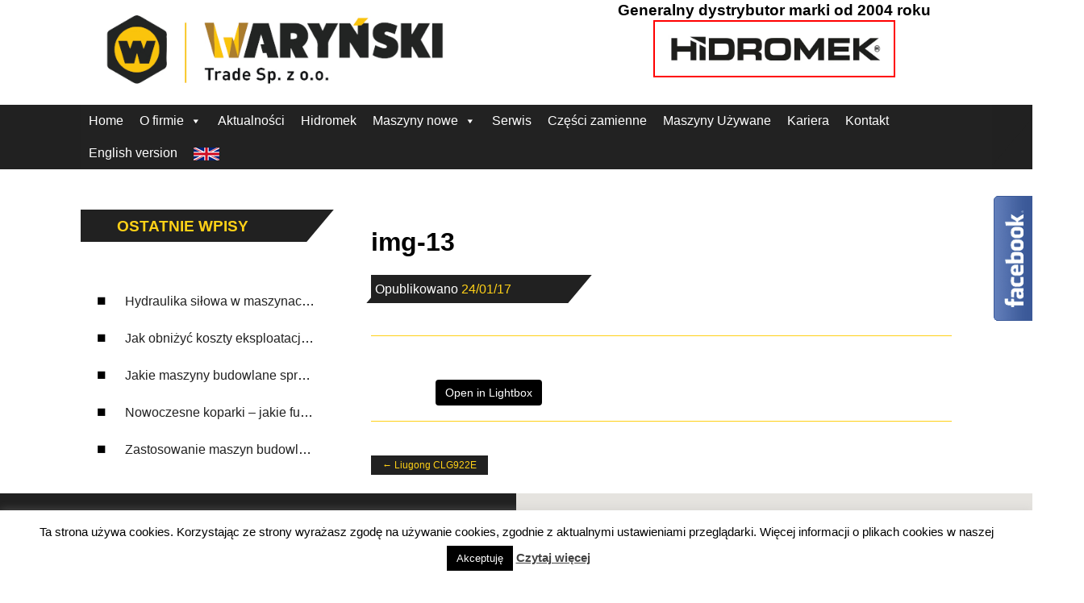

--- FILE ---
content_type: text/html; charset=utf-8
request_url: https://www.google.com/recaptcha/api2/anchor?ar=1&k=6Lf2eK8UAAAAADJlH4c1RCL8ZscakASs_VLuAPkI&co=aHR0cHM6Ly93d3cud2FyeW5za2ktdHJhZGUucGw6NDQz&hl=en&v=PoyoqOPhxBO7pBk68S4YbpHZ&size=invisible&anchor-ms=20000&execute-ms=30000&cb=drsdur66u28m
body_size: 48697
content:
<!DOCTYPE HTML><html dir="ltr" lang="en"><head><meta http-equiv="Content-Type" content="text/html; charset=UTF-8">
<meta http-equiv="X-UA-Compatible" content="IE=edge">
<title>reCAPTCHA</title>
<style type="text/css">
/* cyrillic-ext */
@font-face {
  font-family: 'Roboto';
  font-style: normal;
  font-weight: 400;
  font-stretch: 100%;
  src: url(//fonts.gstatic.com/s/roboto/v48/KFO7CnqEu92Fr1ME7kSn66aGLdTylUAMa3GUBHMdazTgWw.woff2) format('woff2');
  unicode-range: U+0460-052F, U+1C80-1C8A, U+20B4, U+2DE0-2DFF, U+A640-A69F, U+FE2E-FE2F;
}
/* cyrillic */
@font-face {
  font-family: 'Roboto';
  font-style: normal;
  font-weight: 400;
  font-stretch: 100%;
  src: url(//fonts.gstatic.com/s/roboto/v48/KFO7CnqEu92Fr1ME7kSn66aGLdTylUAMa3iUBHMdazTgWw.woff2) format('woff2');
  unicode-range: U+0301, U+0400-045F, U+0490-0491, U+04B0-04B1, U+2116;
}
/* greek-ext */
@font-face {
  font-family: 'Roboto';
  font-style: normal;
  font-weight: 400;
  font-stretch: 100%;
  src: url(//fonts.gstatic.com/s/roboto/v48/KFO7CnqEu92Fr1ME7kSn66aGLdTylUAMa3CUBHMdazTgWw.woff2) format('woff2');
  unicode-range: U+1F00-1FFF;
}
/* greek */
@font-face {
  font-family: 'Roboto';
  font-style: normal;
  font-weight: 400;
  font-stretch: 100%;
  src: url(//fonts.gstatic.com/s/roboto/v48/KFO7CnqEu92Fr1ME7kSn66aGLdTylUAMa3-UBHMdazTgWw.woff2) format('woff2');
  unicode-range: U+0370-0377, U+037A-037F, U+0384-038A, U+038C, U+038E-03A1, U+03A3-03FF;
}
/* math */
@font-face {
  font-family: 'Roboto';
  font-style: normal;
  font-weight: 400;
  font-stretch: 100%;
  src: url(//fonts.gstatic.com/s/roboto/v48/KFO7CnqEu92Fr1ME7kSn66aGLdTylUAMawCUBHMdazTgWw.woff2) format('woff2');
  unicode-range: U+0302-0303, U+0305, U+0307-0308, U+0310, U+0312, U+0315, U+031A, U+0326-0327, U+032C, U+032F-0330, U+0332-0333, U+0338, U+033A, U+0346, U+034D, U+0391-03A1, U+03A3-03A9, U+03B1-03C9, U+03D1, U+03D5-03D6, U+03F0-03F1, U+03F4-03F5, U+2016-2017, U+2034-2038, U+203C, U+2040, U+2043, U+2047, U+2050, U+2057, U+205F, U+2070-2071, U+2074-208E, U+2090-209C, U+20D0-20DC, U+20E1, U+20E5-20EF, U+2100-2112, U+2114-2115, U+2117-2121, U+2123-214F, U+2190, U+2192, U+2194-21AE, U+21B0-21E5, U+21F1-21F2, U+21F4-2211, U+2213-2214, U+2216-22FF, U+2308-230B, U+2310, U+2319, U+231C-2321, U+2336-237A, U+237C, U+2395, U+239B-23B7, U+23D0, U+23DC-23E1, U+2474-2475, U+25AF, U+25B3, U+25B7, U+25BD, U+25C1, U+25CA, U+25CC, U+25FB, U+266D-266F, U+27C0-27FF, U+2900-2AFF, U+2B0E-2B11, U+2B30-2B4C, U+2BFE, U+3030, U+FF5B, U+FF5D, U+1D400-1D7FF, U+1EE00-1EEFF;
}
/* symbols */
@font-face {
  font-family: 'Roboto';
  font-style: normal;
  font-weight: 400;
  font-stretch: 100%;
  src: url(//fonts.gstatic.com/s/roboto/v48/KFO7CnqEu92Fr1ME7kSn66aGLdTylUAMaxKUBHMdazTgWw.woff2) format('woff2');
  unicode-range: U+0001-000C, U+000E-001F, U+007F-009F, U+20DD-20E0, U+20E2-20E4, U+2150-218F, U+2190, U+2192, U+2194-2199, U+21AF, U+21E6-21F0, U+21F3, U+2218-2219, U+2299, U+22C4-22C6, U+2300-243F, U+2440-244A, U+2460-24FF, U+25A0-27BF, U+2800-28FF, U+2921-2922, U+2981, U+29BF, U+29EB, U+2B00-2BFF, U+4DC0-4DFF, U+FFF9-FFFB, U+10140-1018E, U+10190-1019C, U+101A0, U+101D0-101FD, U+102E0-102FB, U+10E60-10E7E, U+1D2C0-1D2D3, U+1D2E0-1D37F, U+1F000-1F0FF, U+1F100-1F1AD, U+1F1E6-1F1FF, U+1F30D-1F30F, U+1F315, U+1F31C, U+1F31E, U+1F320-1F32C, U+1F336, U+1F378, U+1F37D, U+1F382, U+1F393-1F39F, U+1F3A7-1F3A8, U+1F3AC-1F3AF, U+1F3C2, U+1F3C4-1F3C6, U+1F3CA-1F3CE, U+1F3D4-1F3E0, U+1F3ED, U+1F3F1-1F3F3, U+1F3F5-1F3F7, U+1F408, U+1F415, U+1F41F, U+1F426, U+1F43F, U+1F441-1F442, U+1F444, U+1F446-1F449, U+1F44C-1F44E, U+1F453, U+1F46A, U+1F47D, U+1F4A3, U+1F4B0, U+1F4B3, U+1F4B9, U+1F4BB, U+1F4BF, U+1F4C8-1F4CB, U+1F4D6, U+1F4DA, U+1F4DF, U+1F4E3-1F4E6, U+1F4EA-1F4ED, U+1F4F7, U+1F4F9-1F4FB, U+1F4FD-1F4FE, U+1F503, U+1F507-1F50B, U+1F50D, U+1F512-1F513, U+1F53E-1F54A, U+1F54F-1F5FA, U+1F610, U+1F650-1F67F, U+1F687, U+1F68D, U+1F691, U+1F694, U+1F698, U+1F6AD, U+1F6B2, U+1F6B9-1F6BA, U+1F6BC, U+1F6C6-1F6CF, U+1F6D3-1F6D7, U+1F6E0-1F6EA, U+1F6F0-1F6F3, U+1F6F7-1F6FC, U+1F700-1F7FF, U+1F800-1F80B, U+1F810-1F847, U+1F850-1F859, U+1F860-1F887, U+1F890-1F8AD, U+1F8B0-1F8BB, U+1F8C0-1F8C1, U+1F900-1F90B, U+1F93B, U+1F946, U+1F984, U+1F996, U+1F9E9, U+1FA00-1FA6F, U+1FA70-1FA7C, U+1FA80-1FA89, U+1FA8F-1FAC6, U+1FACE-1FADC, U+1FADF-1FAE9, U+1FAF0-1FAF8, U+1FB00-1FBFF;
}
/* vietnamese */
@font-face {
  font-family: 'Roboto';
  font-style: normal;
  font-weight: 400;
  font-stretch: 100%;
  src: url(//fonts.gstatic.com/s/roboto/v48/KFO7CnqEu92Fr1ME7kSn66aGLdTylUAMa3OUBHMdazTgWw.woff2) format('woff2');
  unicode-range: U+0102-0103, U+0110-0111, U+0128-0129, U+0168-0169, U+01A0-01A1, U+01AF-01B0, U+0300-0301, U+0303-0304, U+0308-0309, U+0323, U+0329, U+1EA0-1EF9, U+20AB;
}
/* latin-ext */
@font-face {
  font-family: 'Roboto';
  font-style: normal;
  font-weight: 400;
  font-stretch: 100%;
  src: url(//fonts.gstatic.com/s/roboto/v48/KFO7CnqEu92Fr1ME7kSn66aGLdTylUAMa3KUBHMdazTgWw.woff2) format('woff2');
  unicode-range: U+0100-02BA, U+02BD-02C5, U+02C7-02CC, U+02CE-02D7, U+02DD-02FF, U+0304, U+0308, U+0329, U+1D00-1DBF, U+1E00-1E9F, U+1EF2-1EFF, U+2020, U+20A0-20AB, U+20AD-20C0, U+2113, U+2C60-2C7F, U+A720-A7FF;
}
/* latin */
@font-face {
  font-family: 'Roboto';
  font-style: normal;
  font-weight: 400;
  font-stretch: 100%;
  src: url(//fonts.gstatic.com/s/roboto/v48/KFO7CnqEu92Fr1ME7kSn66aGLdTylUAMa3yUBHMdazQ.woff2) format('woff2');
  unicode-range: U+0000-00FF, U+0131, U+0152-0153, U+02BB-02BC, U+02C6, U+02DA, U+02DC, U+0304, U+0308, U+0329, U+2000-206F, U+20AC, U+2122, U+2191, U+2193, U+2212, U+2215, U+FEFF, U+FFFD;
}
/* cyrillic-ext */
@font-face {
  font-family: 'Roboto';
  font-style: normal;
  font-weight: 500;
  font-stretch: 100%;
  src: url(//fonts.gstatic.com/s/roboto/v48/KFO7CnqEu92Fr1ME7kSn66aGLdTylUAMa3GUBHMdazTgWw.woff2) format('woff2');
  unicode-range: U+0460-052F, U+1C80-1C8A, U+20B4, U+2DE0-2DFF, U+A640-A69F, U+FE2E-FE2F;
}
/* cyrillic */
@font-face {
  font-family: 'Roboto';
  font-style: normal;
  font-weight: 500;
  font-stretch: 100%;
  src: url(//fonts.gstatic.com/s/roboto/v48/KFO7CnqEu92Fr1ME7kSn66aGLdTylUAMa3iUBHMdazTgWw.woff2) format('woff2');
  unicode-range: U+0301, U+0400-045F, U+0490-0491, U+04B0-04B1, U+2116;
}
/* greek-ext */
@font-face {
  font-family: 'Roboto';
  font-style: normal;
  font-weight: 500;
  font-stretch: 100%;
  src: url(//fonts.gstatic.com/s/roboto/v48/KFO7CnqEu92Fr1ME7kSn66aGLdTylUAMa3CUBHMdazTgWw.woff2) format('woff2');
  unicode-range: U+1F00-1FFF;
}
/* greek */
@font-face {
  font-family: 'Roboto';
  font-style: normal;
  font-weight: 500;
  font-stretch: 100%;
  src: url(//fonts.gstatic.com/s/roboto/v48/KFO7CnqEu92Fr1ME7kSn66aGLdTylUAMa3-UBHMdazTgWw.woff2) format('woff2');
  unicode-range: U+0370-0377, U+037A-037F, U+0384-038A, U+038C, U+038E-03A1, U+03A3-03FF;
}
/* math */
@font-face {
  font-family: 'Roboto';
  font-style: normal;
  font-weight: 500;
  font-stretch: 100%;
  src: url(//fonts.gstatic.com/s/roboto/v48/KFO7CnqEu92Fr1ME7kSn66aGLdTylUAMawCUBHMdazTgWw.woff2) format('woff2');
  unicode-range: U+0302-0303, U+0305, U+0307-0308, U+0310, U+0312, U+0315, U+031A, U+0326-0327, U+032C, U+032F-0330, U+0332-0333, U+0338, U+033A, U+0346, U+034D, U+0391-03A1, U+03A3-03A9, U+03B1-03C9, U+03D1, U+03D5-03D6, U+03F0-03F1, U+03F4-03F5, U+2016-2017, U+2034-2038, U+203C, U+2040, U+2043, U+2047, U+2050, U+2057, U+205F, U+2070-2071, U+2074-208E, U+2090-209C, U+20D0-20DC, U+20E1, U+20E5-20EF, U+2100-2112, U+2114-2115, U+2117-2121, U+2123-214F, U+2190, U+2192, U+2194-21AE, U+21B0-21E5, U+21F1-21F2, U+21F4-2211, U+2213-2214, U+2216-22FF, U+2308-230B, U+2310, U+2319, U+231C-2321, U+2336-237A, U+237C, U+2395, U+239B-23B7, U+23D0, U+23DC-23E1, U+2474-2475, U+25AF, U+25B3, U+25B7, U+25BD, U+25C1, U+25CA, U+25CC, U+25FB, U+266D-266F, U+27C0-27FF, U+2900-2AFF, U+2B0E-2B11, U+2B30-2B4C, U+2BFE, U+3030, U+FF5B, U+FF5D, U+1D400-1D7FF, U+1EE00-1EEFF;
}
/* symbols */
@font-face {
  font-family: 'Roboto';
  font-style: normal;
  font-weight: 500;
  font-stretch: 100%;
  src: url(//fonts.gstatic.com/s/roboto/v48/KFO7CnqEu92Fr1ME7kSn66aGLdTylUAMaxKUBHMdazTgWw.woff2) format('woff2');
  unicode-range: U+0001-000C, U+000E-001F, U+007F-009F, U+20DD-20E0, U+20E2-20E4, U+2150-218F, U+2190, U+2192, U+2194-2199, U+21AF, U+21E6-21F0, U+21F3, U+2218-2219, U+2299, U+22C4-22C6, U+2300-243F, U+2440-244A, U+2460-24FF, U+25A0-27BF, U+2800-28FF, U+2921-2922, U+2981, U+29BF, U+29EB, U+2B00-2BFF, U+4DC0-4DFF, U+FFF9-FFFB, U+10140-1018E, U+10190-1019C, U+101A0, U+101D0-101FD, U+102E0-102FB, U+10E60-10E7E, U+1D2C0-1D2D3, U+1D2E0-1D37F, U+1F000-1F0FF, U+1F100-1F1AD, U+1F1E6-1F1FF, U+1F30D-1F30F, U+1F315, U+1F31C, U+1F31E, U+1F320-1F32C, U+1F336, U+1F378, U+1F37D, U+1F382, U+1F393-1F39F, U+1F3A7-1F3A8, U+1F3AC-1F3AF, U+1F3C2, U+1F3C4-1F3C6, U+1F3CA-1F3CE, U+1F3D4-1F3E0, U+1F3ED, U+1F3F1-1F3F3, U+1F3F5-1F3F7, U+1F408, U+1F415, U+1F41F, U+1F426, U+1F43F, U+1F441-1F442, U+1F444, U+1F446-1F449, U+1F44C-1F44E, U+1F453, U+1F46A, U+1F47D, U+1F4A3, U+1F4B0, U+1F4B3, U+1F4B9, U+1F4BB, U+1F4BF, U+1F4C8-1F4CB, U+1F4D6, U+1F4DA, U+1F4DF, U+1F4E3-1F4E6, U+1F4EA-1F4ED, U+1F4F7, U+1F4F9-1F4FB, U+1F4FD-1F4FE, U+1F503, U+1F507-1F50B, U+1F50D, U+1F512-1F513, U+1F53E-1F54A, U+1F54F-1F5FA, U+1F610, U+1F650-1F67F, U+1F687, U+1F68D, U+1F691, U+1F694, U+1F698, U+1F6AD, U+1F6B2, U+1F6B9-1F6BA, U+1F6BC, U+1F6C6-1F6CF, U+1F6D3-1F6D7, U+1F6E0-1F6EA, U+1F6F0-1F6F3, U+1F6F7-1F6FC, U+1F700-1F7FF, U+1F800-1F80B, U+1F810-1F847, U+1F850-1F859, U+1F860-1F887, U+1F890-1F8AD, U+1F8B0-1F8BB, U+1F8C0-1F8C1, U+1F900-1F90B, U+1F93B, U+1F946, U+1F984, U+1F996, U+1F9E9, U+1FA00-1FA6F, U+1FA70-1FA7C, U+1FA80-1FA89, U+1FA8F-1FAC6, U+1FACE-1FADC, U+1FADF-1FAE9, U+1FAF0-1FAF8, U+1FB00-1FBFF;
}
/* vietnamese */
@font-face {
  font-family: 'Roboto';
  font-style: normal;
  font-weight: 500;
  font-stretch: 100%;
  src: url(//fonts.gstatic.com/s/roboto/v48/KFO7CnqEu92Fr1ME7kSn66aGLdTylUAMa3OUBHMdazTgWw.woff2) format('woff2');
  unicode-range: U+0102-0103, U+0110-0111, U+0128-0129, U+0168-0169, U+01A0-01A1, U+01AF-01B0, U+0300-0301, U+0303-0304, U+0308-0309, U+0323, U+0329, U+1EA0-1EF9, U+20AB;
}
/* latin-ext */
@font-face {
  font-family: 'Roboto';
  font-style: normal;
  font-weight: 500;
  font-stretch: 100%;
  src: url(//fonts.gstatic.com/s/roboto/v48/KFO7CnqEu92Fr1ME7kSn66aGLdTylUAMa3KUBHMdazTgWw.woff2) format('woff2');
  unicode-range: U+0100-02BA, U+02BD-02C5, U+02C7-02CC, U+02CE-02D7, U+02DD-02FF, U+0304, U+0308, U+0329, U+1D00-1DBF, U+1E00-1E9F, U+1EF2-1EFF, U+2020, U+20A0-20AB, U+20AD-20C0, U+2113, U+2C60-2C7F, U+A720-A7FF;
}
/* latin */
@font-face {
  font-family: 'Roboto';
  font-style: normal;
  font-weight: 500;
  font-stretch: 100%;
  src: url(//fonts.gstatic.com/s/roboto/v48/KFO7CnqEu92Fr1ME7kSn66aGLdTylUAMa3yUBHMdazQ.woff2) format('woff2');
  unicode-range: U+0000-00FF, U+0131, U+0152-0153, U+02BB-02BC, U+02C6, U+02DA, U+02DC, U+0304, U+0308, U+0329, U+2000-206F, U+20AC, U+2122, U+2191, U+2193, U+2212, U+2215, U+FEFF, U+FFFD;
}
/* cyrillic-ext */
@font-face {
  font-family: 'Roboto';
  font-style: normal;
  font-weight: 900;
  font-stretch: 100%;
  src: url(//fonts.gstatic.com/s/roboto/v48/KFO7CnqEu92Fr1ME7kSn66aGLdTylUAMa3GUBHMdazTgWw.woff2) format('woff2');
  unicode-range: U+0460-052F, U+1C80-1C8A, U+20B4, U+2DE0-2DFF, U+A640-A69F, U+FE2E-FE2F;
}
/* cyrillic */
@font-face {
  font-family: 'Roboto';
  font-style: normal;
  font-weight: 900;
  font-stretch: 100%;
  src: url(//fonts.gstatic.com/s/roboto/v48/KFO7CnqEu92Fr1ME7kSn66aGLdTylUAMa3iUBHMdazTgWw.woff2) format('woff2');
  unicode-range: U+0301, U+0400-045F, U+0490-0491, U+04B0-04B1, U+2116;
}
/* greek-ext */
@font-face {
  font-family: 'Roboto';
  font-style: normal;
  font-weight: 900;
  font-stretch: 100%;
  src: url(//fonts.gstatic.com/s/roboto/v48/KFO7CnqEu92Fr1ME7kSn66aGLdTylUAMa3CUBHMdazTgWw.woff2) format('woff2');
  unicode-range: U+1F00-1FFF;
}
/* greek */
@font-face {
  font-family: 'Roboto';
  font-style: normal;
  font-weight: 900;
  font-stretch: 100%;
  src: url(//fonts.gstatic.com/s/roboto/v48/KFO7CnqEu92Fr1ME7kSn66aGLdTylUAMa3-UBHMdazTgWw.woff2) format('woff2');
  unicode-range: U+0370-0377, U+037A-037F, U+0384-038A, U+038C, U+038E-03A1, U+03A3-03FF;
}
/* math */
@font-face {
  font-family: 'Roboto';
  font-style: normal;
  font-weight: 900;
  font-stretch: 100%;
  src: url(//fonts.gstatic.com/s/roboto/v48/KFO7CnqEu92Fr1ME7kSn66aGLdTylUAMawCUBHMdazTgWw.woff2) format('woff2');
  unicode-range: U+0302-0303, U+0305, U+0307-0308, U+0310, U+0312, U+0315, U+031A, U+0326-0327, U+032C, U+032F-0330, U+0332-0333, U+0338, U+033A, U+0346, U+034D, U+0391-03A1, U+03A3-03A9, U+03B1-03C9, U+03D1, U+03D5-03D6, U+03F0-03F1, U+03F4-03F5, U+2016-2017, U+2034-2038, U+203C, U+2040, U+2043, U+2047, U+2050, U+2057, U+205F, U+2070-2071, U+2074-208E, U+2090-209C, U+20D0-20DC, U+20E1, U+20E5-20EF, U+2100-2112, U+2114-2115, U+2117-2121, U+2123-214F, U+2190, U+2192, U+2194-21AE, U+21B0-21E5, U+21F1-21F2, U+21F4-2211, U+2213-2214, U+2216-22FF, U+2308-230B, U+2310, U+2319, U+231C-2321, U+2336-237A, U+237C, U+2395, U+239B-23B7, U+23D0, U+23DC-23E1, U+2474-2475, U+25AF, U+25B3, U+25B7, U+25BD, U+25C1, U+25CA, U+25CC, U+25FB, U+266D-266F, U+27C0-27FF, U+2900-2AFF, U+2B0E-2B11, U+2B30-2B4C, U+2BFE, U+3030, U+FF5B, U+FF5D, U+1D400-1D7FF, U+1EE00-1EEFF;
}
/* symbols */
@font-face {
  font-family: 'Roboto';
  font-style: normal;
  font-weight: 900;
  font-stretch: 100%;
  src: url(//fonts.gstatic.com/s/roboto/v48/KFO7CnqEu92Fr1ME7kSn66aGLdTylUAMaxKUBHMdazTgWw.woff2) format('woff2');
  unicode-range: U+0001-000C, U+000E-001F, U+007F-009F, U+20DD-20E0, U+20E2-20E4, U+2150-218F, U+2190, U+2192, U+2194-2199, U+21AF, U+21E6-21F0, U+21F3, U+2218-2219, U+2299, U+22C4-22C6, U+2300-243F, U+2440-244A, U+2460-24FF, U+25A0-27BF, U+2800-28FF, U+2921-2922, U+2981, U+29BF, U+29EB, U+2B00-2BFF, U+4DC0-4DFF, U+FFF9-FFFB, U+10140-1018E, U+10190-1019C, U+101A0, U+101D0-101FD, U+102E0-102FB, U+10E60-10E7E, U+1D2C0-1D2D3, U+1D2E0-1D37F, U+1F000-1F0FF, U+1F100-1F1AD, U+1F1E6-1F1FF, U+1F30D-1F30F, U+1F315, U+1F31C, U+1F31E, U+1F320-1F32C, U+1F336, U+1F378, U+1F37D, U+1F382, U+1F393-1F39F, U+1F3A7-1F3A8, U+1F3AC-1F3AF, U+1F3C2, U+1F3C4-1F3C6, U+1F3CA-1F3CE, U+1F3D4-1F3E0, U+1F3ED, U+1F3F1-1F3F3, U+1F3F5-1F3F7, U+1F408, U+1F415, U+1F41F, U+1F426, U+1F43F, U+1F441-1F442, U+1F444, U+1F446-1F449, U+1F44C-1F44E, U+1F453, U+1F46A, U+1F47D, U+1F4A3, U+1F4B0, U+1F4B3, U+1F4B9, U+1F4BB, U+1F4BF, U+1F4C8-1F4CB, U+1F4D6, U+1F4DA, U+1F4DF, U+1F4E3-1F4E6, U+1F4EA-1F4ED, U+1F4F7, U+1F4F9-1F4FB, U+1F4FD-1F4FE, U+1F503, U+1F507-1F50B, U+1F50D, U+1F512-1F513, U+1F53E-1F54A, U+1F54F-1F5FA, U+1F610, U+1F650-1F67F, U+1F687, U+1F68D, U+1F691, U+1F694, U+1F698, U+1F6AD, U+1F6B2, U+1F6B9-1F6BA, U+1F6BC, U+1F6C6-1F6CF, U+1F6D3-1F6D7, U+1F6E0-1F6EA, U+1F6F0-1F6F3, U+1F6F7-1F6FC, U+1F700-1F7FF, U+1F800-1F80B, U+1F810-1F847, U+1F850-1F859, U+1F860-1F887, U+1F890-1F8AD, U+1F8B0-1F8BB, U+1F8C0-1F8C1, U+1F900-1F90B, U+1F93B, U+1F946, U+1F984, U+1F996, U+1F9E9, U+1FA00-1FA6F, U+1FA70-1FA7C, U+1FA80-1FA89, U+1FA8F-1FAC6, U+1FACE-1FADC, U+1FADF-1FAE9, U+1FAF0-1FAF8, U+1FB00-1FBFF;
}
/* vietnamese */
@font-face {
  font-family: 'Roboto';
  font-style: normal;
  font-weight: 900;
  font-stretch: 100%;
  src: url(//fonts.gstatic.com/s/roboto/v48/KFO7CnqEu92Fr1ME7kSn66aGLdTylUAMa3OUBHMdazTgWw.woff2) format('woff2');
  unicode-range: U+0102-0103, U+0110-0111, U+0128-0129, U+0168-0169, U+01A0-01A1, U+01AF-01B0, U+0300-0301, U+0303-0304, U+0308-0309, U+0323, U+0329, U+1EA0-1EF9, U+20AB;
}
/* latin-ext */
@font-face {
  font-family: 'Roboto';
  font-style: normal;
  font-weight: 900;
  font-stretch: 100%;
  src: url(//fonts.gstatic.com/s/roboto/v48/KFO7CnqEu92Fr1ME7kSn66aGLdTylUAMa3KUBHMdazTgWw.woff2) format('woff2');
  unicode-range: U+0100-02BA, U+02BD-02C5, U+02C7-02CC, U+02CE-02D7, U+02DD-02FF, U+0304, U+0308, U+0329, U+1D00-1DBF, U+1E00-1E9F, U+1EF2-1EFF, U+2020, U+20A0-20AB, U+20AD-20C0, U+2113, U+2C60-2C7F, U+A720-A7FF;
}
/* latin */
@font-face {
  font-family: 'Roboto';
  font-style: normal;
  font-weight: 900;
  font-stretch: 100%;
  src: url(//fonts.gstatic.com/s/roboto/v48/KFO7CnqEu92Fr1ME7kSn66aGLdTylUAMa3yUBHMdazQ.woff2) format('woff2');
  unicode-range: U+0000-00FF, U+0131, U+0152-0153, U+02BB-02BC, U+02C6, U+02DA, U+02DC, U+0304, U+0308, U+0329, U+2000-206F, U+20AC, U+2122, U+2191, U+2193, U+2212, U+2215, U+FEFF, U+FFFD;
}

</style>
<link rel="stylesheet" type="text/css" href="https://www.gstatic.com/recaptcha/releases/PoyoqOPhxBO7pBk68S4YbpHZ/styles__ltr.css">
<script nonce="uKW7iqwC7WlhKSh4GB3d_w" type="text/javascript">window['__recaptcha_api'] = 'https://www.google.com/recaptcha/api2/';</script>
<script type="text/javascript" src="https://www.gstatic.com/recaptcha/releases/PoyoqOPhxBO7pBk68S4YbpHZ/recaptcha__en.js" nonce="uKW7iqwC7WlhKSh4GB3d_w">
      
    </script></head>
<body><div id="rc-anchor-alert" class="rc-anchor-alert"></div>
<input type="hidden" id="recaptcha-token" value="[base64]">
<script type="text/javascript" nonce="uKW7iqwC7WlhKSh4GB3d_w">
      recaptcha.anchor.Main.init("[\x22ainput\x22,[\x22bgdata\x22,\x22\x22,\[base64]/[base64]/[base64]/[base64]/cjw8ejpyPj4+eil9Y2F0Y2gobCl7dGhyb3cgbDt9fSxIPWZ1bmN0aW9uKHcsdCx6KXtpZih3PT0xOTR8fHc9PTIwOCl0LnZbd10/dC52W3ddLmNvbmNhdCh6KTp0LnZbd109b2Yoeix0KTtlbHNle2lmKHQuYkImJnchPTMxNylyZXR1cm47dz09NjZ8fHc9PTEyMnx8dz09NDcwfHx3PT00NHx8dz09NDE2fHx3PT0zOTd8fHc9PTQyMXx8dz09Njh8fHc9PTcwfHx3PT0xODQ/[base64]/[base64]/[base64]/bmV3IGRbVl0oSlswXSk6cD09Mj9uZXcgZFtWXShKWzBdLEpbMV0pOnA9PTM/bmV3IGRbVl0oSlswXSxKWzFdLEpbMl0pOnA9PTQ/[base64]/[base64]/[base64]/[base64]\x22,\[base64]\x22,\[base64]/CkXcpDMOqUGDDslLCgsKawo3ClsKqZ3Yzwr/DocK8wowqw4otw7nDmRbCpsKsw7ldw5Vtw5BAwoZ+D8KfCUTDh8OWwrLDtsONAMKdw7DDrW8SfMOdSW/Dr1lcR8KJGcOdw6ZUUnJLwocIwr7Cj8OqZX/DrMKSCMO8HMOIw6HCkzJ/YMKlwqpiMknCtDfCkjDDrcKVwrRuGm7ChsKwwqzDvhZlYsOSw5PDgMKFSGLDscORwr4LIHF1w68Ww7HDicOrGcOWw5zCpcK5w4MWw4pFwqUAw4bDl8K3RcOEfETCm8KdRFQtPkrCoChXVznCpMKqYsOpwqwrw5Frw5xAw43CtcKdwoNew6/CqMKVw4J4w6HDu8OkwpstGMOlNcOtdsOjCnZOCwTChsOLB8Kkw4fDm8Kxw7XCoGo0wpPCu2k7KFHCuF3DhF7CnsOjRB7CtMKFCQEvw4PCjsKiwr9/[base64]/DqMO+fcOUwoQ9PsKnPWDCi8OQw4PChVjCuyhVw4TCo8OOw78fcU1mFcKQPRnCqzXChFUlwrnDk8Onw6XDrRjDtyJlOBVufMKRwrsZJMOfw61kwrZNOcKxwpHDlsO/w64fw5HCkTV1FhvCmsOMw5xRb8KLw6TDlMKrw6LChhoMwqZ4SgklXHo/w6pqwpllw75GNsKWK8O4w6zDnFZZKcOtw6/Di8O3AV9Jw43CnlDDskXDlg/Cp8KfRghdNcObcMOzw4hNw4bCmXjChsOJwq3CucO5w6gjQkJFd8OjdgzCv8OOBx0NwqAzwr7DrcO0w5HCnMOTwrPCkQ11w5fCrMKzwqpUwpTDgwVsw6XDu8Kjw6x6wos8JMK7P8KVw4rDpk5Gcxhjw4/DksKewqHCnnjDlnLDiQzCmHXCuSbDgwYkw6YmVhPCgMKqw6fDk8KDwrVsOwPDjcKkw63DkG9qDsKww67ChDh7wpNPA1gwwqI/[base64]/Cu8Ouw5/[base64]/DlLDrBUpwqBMD2J2NsOcw7lGWcK9w5nCmE/CkX/[base64]/CmQpYS8OJOCR8HcOKw5NYw5IiwqDCi8OxCBBxw4DClgnDjcKZSBVXw5fClgzCocOzwrLDkVzCryURJ2fDvwIrIsK/woXCjTvDlMOINQ7CjzBvCFtYe8KATk/Cq8OTwqhEwr4mw7hiDMKMwqvDicOFwoDDjG7CrWkVOMKyEsOdM1TCr8OtSQ0FU8OfZE1fOTDDoMOuwp3DhF/Dq8Khw5Ehw6UewpMAwoYXX37CvMOzA8OCD8OGDMKGUMKHwpYEw7RwWhE6VW0Yw5TDqUHDpFlxwozChcONRi8tOg7DkMK1EyNrGcKFAgPCtsKdEwwlwqhJwpjCu8O8YGDCqQvCnsKywoTCjMKHOT/CvHnDhEnCo8OTMXfDvx0MABfCsT4Sw4XDiMOGRjXDjy8mwpnCrcKEw6PCkcKZVXhCWiYYCsKnwpwgMsOKHDlnw5J9w6zCsx7DpsOVw488TUJXwqB8wpJ1w7DDhwzDrMOpw6giwrEew7/DjXR7O2/ChB/CuGhLMgUGdMKNwqB0bcObwrnCl8KWTsOjw7jCkMO8L0p3QzbDo8OLw4MrZCDDh00ZGAIrRcObFDHCpcKUw5gmQTdbZS/[base64]/[base64]/wpVxeEgmw44JwpnDosO4CMKGw7HCtDPClUMAeALCsMKML2h0w5XCvGTDkMKLwrAfaSDDoMO+PknCosO4P2x+W8KPXcOEw6hGfVrDhMO8w5DDi3XDs8OxRMOecsKmQcO9WgN9E8KVwoDDqlY1wqUeGErDmVDDrS3CnMOUUi8Mw7rDo8O6wpzCmMO/wpMAwroVw60hw7Y3wpA1woTDncKow6Bkwp5nakrCkcOswpVcwrFbw517I8OjHcKvwrvCjMKQw45lcU/Do8Ktw6zCu1LCiMKlw6DCmsOhwqEOa8OtcMKscsOZXMO3wqI1M8OrdAd+w5nDhQgQw4BFw7nCiyXDpsOXQcO+HSPCrsKjw6DDkhV6w6giEjB1w5BJA8KUYcOLwoMwfDBAw5kbIhjCohBATcO3CzM3ccK5wpDClC9jWcKLUsKpTcOIKBTCrX/DicObw4bCpcKMwrPCucOdR8KZwqwpS8Kiw7wNwqfCiCs5wqFEw5DDjQjDgiQHGcOnFsOscTthwq8FY8OCOMOkdiNbBS3DkCXDpWLCpT3DhcO6dcOuwpvDrydfwpV+WcKQP1TCuMOsw54DQGtVwqEfw5pfM8Otwos8cXbCkxVlwppJwqFnX18Lwr/Dq8OPV2jCrDjCpcKIXMKeFcKQDSlrbMKjw73CscKzw4lvRMKcwqp5DDAWSibDkMOWwpFlwq8sF8Kww7I7EkZUASbDrxRtwqDChMKEw4HCrzpRw6IcVgrDk8KjL0Uwwp/CmsKYSwhMMW7Dn8OXw5skw4XDhMK6LF0qwpYAdMOmUMO+YhjDqSY/w65bwrLDgcKYOsOMfUMLw7vCjFZrw4fDisORwr7Cgj4HTQPDk8Kuw6VGIE1Ve8KlFQEpw6BCwow7c3DDvsOjL8OSwopWw4d+wpc1wo5Kwrhtw4/Cgk/CmEckQ8O9K11rRcKXGMOINyPCtxQeKGh7Oz00CcOvwqpKw5YiwrXChsOxLcKLDMOrwoDCqcOjcA7DrMKpw7zDliYVwoMsw4PCpcKhLsKEHsObdS5DwqtIe8OXD30zwrfDsiTDmHNLwplqOhDDvsK5BTBSHSDDhMOEwrN4NMKEw7/DmsOQw57Doy0aVEnCkMKmwprDvWc9w53DisKzwrw3wonDmcKTwp3Cp8KeZTE6wrzCt1PDlnc8wrnCpcK1wpMtBsKKw41eCcKewqoeEsKrwqPCjcKCW8OlX8KAw4LCjXzDjcK2w5gEZcOZG8KxXMO+w6fDvcO+FsOrXSXDoCB/w4dRw6HDvsO4NcO9PcOwOMOSMnYGXj7DrjPCrcKgLwZuw6kTw5nDqwlfKg/CrDlbYMOjDcOrw4/DqMOpwr/CtizCrULDkl1ew7fCsiXCgMKowprCmCvCrsKjwpR+w6Isw4E+w4tpLz3ChETDnj1gw7fCvQxkG8OMwoM2wr1dKMKgwr/CmsOIAMOuwrDDghPDjBrCnybDgMKlBxAIwpxcZlcrwrjDmVQRHwXCncKdS8KIPBLDp8ObR8KtA8KTZWDDlxjCjMO9R1UIRsOySMKcwrvDnz/[base64]/CkSl6w5DDrwjCgcKIw5LCvFBODG9lwqLDqGfCnMOew4hfw5BowqbDosK0wrd8dCjCg8OkwrxhwpQ0wpTCicKSwpnDjytLZB1Nw7JBNl0/VA7DusK+wqhwcmdVIEYgwqHClEnDp3nDgSvCpjvDtMKBZShPw6nDmgVGw5XCm8OdKhvDpMOWUcKLwr80GMKywrEWPTTDoS3DijjDiGFVwp1Fw79hecKTw74dwrJsND1+w4/CtTvDrEIww75FfyjCh8K/XCpDwp0rW8OYYsOOwoLDq8K5ZkR+wrFCwrgAK8OLw4p3CMKXw5l3RMK/wo4DRcOkwoIpK8KKB8KdJsKMCMOPUcOcPzPCmMKjw7pHwpHDsD3CrEHCocKlwpM1J1J/cnrCkMKOwqLDqxjClMKXPMKQOQkiQMKIwrNZBMK9wr0fW8OTwrljUcKbGsOKw4xPDcKdG8O2wpvConZuw7gYVjbCvULCi8KYw6vDjW8gGTXDv8OCwostw5TDisO2w7fDpWLCqRQpRHEsGcKdwqt2Y8Kdw7DCi8KCbMKqHcK+wqoawo/DlwfCoMKobSlhBhXDkcKIOcOfw67Dn8KEakjCkSTDvGJCw5fChsK2w74twrjCiW7CqyHDvANYFF9DF8ONW8OHaMOBw4Mywpc7AwzDtEk2w51IVFDDgsOjw4dddMKZw5QBb0MVwr5rw7kkf8OdYg7Dnlk8bsKWWg8RNMKjwrYLw77Dv8OSTCjDlAzDhU/CrMOUPgnCqsO0w6fDhlPCq8OBwrnDgTV4w4zCgMO4FT5+wphvw4cRCUzDpAduF8OjwpRaw4nDoxtjwqJLWcOwE8KbwqjCs8OCwrjCoU9/wrV3w7XDk8OswqbDmT3Dv8O6MMO2wqnCvSMReWsmODHCpcKTwrlqw5tFwocBF8KZCsKkwqLCvwjCsygkw7JIGT/CusKvw68fLHRsIsKOwrAnd8ODfhViw7pBwqJ/BivCssOOw5zCksOZCwFGw5DDrMKcwp7DjxHDjS7Dj1/[base64]/[base64]/w4bCjSpUw6HCiinCk8OTb8K7eiXDksKCwpXCj8KWw7w3w6PCtMO9woTCsE1BwrdPN2/Dr8KQw4vCq8KuQwMHNQ8HwqwtfMKTw5BnJcORw6nDp8OCw6TDrsKVw7dxw4DDucO4wr5PwrZvwo7CiRYXWcK8P35kwrnDk8ObwrBCw4Jcw7rDux1QQsKkJsOxM11/LHFvF3w/W1fCghjDolTCl8KKwqUnw4XDlsO5RzIed3pkwpd3AsOswq3DssOywqt5ZMK6w5MuYMOpw5g9bcOFEEHCqMKNSx7CmsO0aUEFMcOrw4x3Ui00KnDCt8OhX1IkKCDDm2Vsw4TCpylSwq3CmTLCnyEPw7/CjsKhWDbCmMOsNsKkw4VaXMONwrtVw6NHwpfCpsOYwpEpf1fDvcO/CVM5wrLCsxVMMMOONifDgFQhQHzDusKlQVzCp8Onw6pLwrbCrMKgCcO+QA/DtcOiBE5fFlwzX8OneF8Ww5FyL8KIw6XClXh5MyjCmRvCu1AqccKtwo9+UGY5ZRfCoMKNw5I9d8OwdcOkTSJmw7AKwq3ChzjCjMKww73Dv8OEw4DDowcBwq/[base64]/[base64]/JcOSVcKdwrbCsMKsDF7CpRgOwoEhwoxLwpMkw78AM8Kew7LDlSEkMMOFP07Di8KCK3vDumVnZk7DsCbDqkbDsMKWwqdjwrdQAQnDtRkzwqXCg8OGw5xrYsOqThDDomDDuMO+w5stccOBw7pAWsOFwoDCh8KDw5XDlcKYwppiw6otUsOQwpQ/wq7CjyB2LsOWw7PCph15wrHCnsOqGAobw695wr3CucOywpURBMO3wrUdwofDnsOeFcKHEsONw5c3PiLCtMOUw6xnLTDCm2XCsnoxw6vCt0QYw5HChsOxF8KbDjE1w5jDvcKJJWzCvMKTD0vDog/[base64]/CrsKbDVd5CMKNwrV3H3HCsArCh8KDwpcFwrvCgFjDosK9w5YoaScEw4Qnw6bDmMOqV8O9w5TCt8Ohw48BwoXCscO0wq9JGsKjwqtWwpHChToZTSoYw47Din8mw6jDk8KmL8OLwph8IcO8ScOKwrUnwofDvsOmwozDiyPDgQHDoQjDlxXCvcOraFTDrcOuw4Z3eX/Cgi7CqGnDgyrDlAwLwrzDpcOhJFg7wogjw5LDr8OGwpU4U8KGUcKaw4wTwoF7B8Kww4rCuMOPw7R/U8OORyjCmjDDqMKZQw7CkTJcXsOwwoEHwonDmsKJPwjDvCM5IcKbKcKlUi0Xw5YWNMOtEcOxUMKGwoF0wr1yQ8Oyw7w+OwRawrJsaMKIw5ZXw7hLw53CskpGOcOJwqUiw58fwqXChMOywojCvsOaVsKZGDUxw6hFScOlwr/[base64]/DlWbChMOowowoTcOhbsKrUWY9w5hww7kZSVY9AsOVdDXDnw/CtsKmSDrCpwnDuVwAHcOMwqfCoMOZw65Xwr80w7pXAsO3WMKGFMKTw5AXJ8KEwpAPbAzCg8KDN8Kew7DCgMKfF8OXKH7Ct3h7wplobSPClXIAJMKMwoLDjG3DiRF/[base64]/CsldhwrAQMMOUYsOMwq5BUcOyHGAHwqnCs8KBVMO1wobDin5+N8Kow7HCrMOaBxvDhMOFA8OFw4zDl8OrBMKBfMKBwo/Dr1tcw65awpzCvUR5XMOCUXc0wq/CrwvCisKUS8OdXMOww7PCoMOVUcKawoTDjMOwwqxeeUw4wrXClMK0w7JZTcOYM8KbwolcdsKfwrpVwqDCm8KxecO1w5bCvsKiKlDDgBzDp8Kgw4nCq8KnTXF+KMO4XMO4wrI4wrpkAx06Fy1fwrHChwrCvMKmZgTDjl3CnWscUXzDtgQEHsKARMOxB2/ClV/DosOiwocrwrsRIjbCu8KVw6wjA3bCgATDs35DKsKsw6vDnzQcw5zCm8OSZ20JwprDr8OIZQnDv2opw6wDfsKMUcOAwpHDuk7CrMOwwrzDusOiwrdiIMKTwrXCkDNrw4HDt8OFJHfClhY3BR/CklrCqsO7w7txJyPDt3bDkMOhwpgDw4TDsF3Dlz4twrnCoS3DgMOAQlcmNDbClinDqsKlwrLCpcOjNFPCpHbDnMK4VMOjw4nCvxFMw4xMN8KGdCphcsOjwosRwq/Diml5ZsKQIgdXw5nDu8O4wovDrsKzwqDCo8Kuw7sNE8K6woVswrzCrsK5H0EWw77DocKcwqHCvsKKRcKPw6AjKEo5w4kUwqUNJ2xmw4I/AcKPwpVWChvCuRJ8USfCjsKGw5XDmcORw4NGAhvCvBPCrQDDm8OfJCzCnQLDpsKVw5VBwrDCjMKJW8KqwpY/ARF5worDn8KcQxZ/fMKEfsOwPlfClsOHw4BrEcO5EAYCw63CgMOLT8OZw7/CtELCo2UrTi8pVFLDjMORwpXCj19AOMOvBsObw5fDrMOVHcObw7UhA8OMwrY8w51YwrfCvsO5EcK/wpnCnMKHB8OFw5rDvsO3w4bDl0/[base64]/CtMOGImkeVMKKClc7HMOywrHCk8OCw43CqsK1w6/[base64]/Cg8O0MFvDsVrDilLChzMSwqjDonN5O8KCw7Q5eMKCMHwCDgEREsOGwqLCmcKdw77Ct8KGbMO3LXwhHcKOS3UzwrHCncKOw73CmMKkw4Ehw5IcdMOlwovCjR/Cl2omw4d4w79Rwo3Cu00uNWpaw51AwrXDscOHYEwYLcOhw5A0BnVWwqx9w7k4B0hlwo/CpV/DoWkRVMKAUzzCnMOAGX1UC0HDksO0wqvCpQsNDMOnw5jCqW4PEArDgEzDk2I8wrxqL8Kvw5nCrsK9PAwrw6TCliDCqD10woIhw4TClH0TbhEDwr3ChsKuHMKCETHCvX/DuMKdwrHDk0h+UMKeS3DDhwrCq8OQwotgRzfDqcKaYwE/DxHDu8OTwoFtwpPDscOtw6zCk8KrwqLCpDXCkEk1B3JIw7TClcOaCDbDpMOcwotjwoHDpcOFwo3DkcOrw5DCs8O0wrPCg8OSHcOSTsOoworCqyMnw7bCojdtYMO9UF4wC8Olwpx3wrJvwpTDp8OrKhlhwpsONcOnwqJhwqfDsnnCoVTCk1UGwpTCiH1/[base64]/CuMOrWTAJwr4Cw50ddsOIIUFjwpx0w6HCvMOSUARZNcOFwrLDscOewpfCgBAvI8OlD8OFfSc9SEnCrXo/wq7DgMOfwrrCqsKcw6nDh8Kaw6A0wpzDhg4rwod9KEEXQMKiw47DgxvCiB/CnyBiw6rCl8OKDkfCuB1raArCl0zCvn4HwoZuw5jDrsKLw43Dlm7DmsKFw6nCp8Oxw5tXNMOyGsOzKT1qaXYvb8KAw6ZxwrZHwoI0w4I/wrFnw6oJw7zDncObHQ1SwoNKSVzDpMKVO8Kmw7LCmcKQFMOJMwfDrRHCjcKGRyjDmsKYwrHCt8KpQ8Okd8OrHsKlUBDCtcOMFxoLw70EAMOgw6RawrTDmcKgHC12wqAQe8KjP8KdEgXDrHHDrsKFYcOETMOfb8KZalFvw6oOwq9/w7lHXsO5w6zCq2HDmcOVw5HCs8Ktw7TCiMK4w4vDq8Olw4/DoU5pTEMVQ8Kgw4tJbkzCu2PDuQbDg8OCNMO5w51/IMKNCcOeSsKyNzpYAcKGJGlaCUTChQnDshBBDcOHwrfDrsOow55NTDbDqgEhwrbDqk7CqWBbwrPDg8OVORLDuGDCsMOUE2vDmFHCssOsMMONZ8Krw5PDoMKYwpI5w6jCsMOYcirDq2TCg2LCmEZkw5nDkX8KVFICB8OWOcKfw7DDlMK/McKbwrkjLMOywp/DnsKDw4fDhsOgw4fCrz/CiS3Ct1FqH1LDnGjCnQ/Cp8OZLMKuZxEYKHLCqsOVMmnCtsOnw7PDjsK/LT4xwrXDrSzDqsOmw5p9w4ESKsKAJcKCQsKfExDDlmjCksO1MEBOw6VZw7psw5/DgnokbGsIBMKxw41DZCPCocOOQsK0N8OJw4lnw4/Dvi3CrGvCoAnDp8KRBMKoBlxlNShia8OCHcOEG8KgZUgmwpLCm3HDqMKLbMKbwobCk8OVwphafMKKw5rCtQvCkMKvwobDrBJpwrgDw73CsMOvwq3CpG/Dtg8EwqvCiMKow6cvw4vDnAgJwp/CtXB2OcO3KsOQw4d1w5V7w5HCs8OMKDlZw5Rzw5LCoyTDsA/Dsh/[base64]/CuCgxwozCggDDpkTDvMO+IwUWwpHDnEfDsgDCvcOxfzo0JcKtw75JcB7DtMOyw77CvcK4ScOdwoAIaDs+bgTDuynClMO9TMOMKkLDr3dxX8Oawol5w7Mgw7jCnMOYw4rCpcKUUsKHUBfDm8KZw4vCuX0/wq0LScK0w4h8XsO/AX3DtFHCuh4GCsKgVnLDucKTwrPCoC3DuTvCpcKzG3RGwpbCmD3ChF/Cmi13McK5e8O0Jx7Dj8KIwrfDvMKSXg/Cp0cfKcOrLcOpwqRywq/CncOxFMKXw7HCljHCni3CknMlQMKhEQMMw43ClS5jY8OYwojCpVLDsh4SwoEwwo0yD0PCjnPDvkPDggvDm0DDrQXCscOWwqo0w6h4w7LCjWd/wqlywpPCj1XCi8K3w5HDnsOhQMOzw71gChRBwrXClsO9w6Y3w4nDr8OLHjbDgy/DrFXCjcKhZ8OcwpZKw7ZbwpxWw40Dwpgsw7jDoMOxTsO6wovDosK8YsKccsKPEcKwCsO/w4XCqXMTw6Erwr56wr3DkHbDg1zCmBbDrHLDnETCrmoZW2wvwprCuTPDhcOwFDg9cxjDicKhahvDhwPDmijCm8Kdw6TDtMKxHjjClzsfw7APw7Bww7F7wrJ/[base64]/Cq8ONQkoWU8KOw7ckwoTCoWN+wpTDu8O0w7zCvMKVwoXCnsK/PcKNwplvwqkOwqJGw7fCiCY2w4/Ci0DDnlTDpDN1aMOYw5dtw5IVE8Osw53DvMKXdwvCv3AMWl/CusO9HsOkw4XDvS3DlGcYZcO8w65zw6kJPioBwo/DnsKAbsKDDsK9wrIqwrzDmWPCkcKmfTTCpBnCssOSwqZ0GwvChlZZwqUKw6A2N0HCscO7w7Jkc2XCnsKiESfDnUwOwrHCjiXCimvDpBA9wo3DuhXDgAhbFiJAw4TCjzzCgMK1KlFsQsKWGljCrMO/w7LDmTfCh8KNB2lRw7VLwplPDw3CpSHDmMOYw64mwrfChRHDhh9Uwr3DmxxyF2Jhwr0swpDCs8O4w6gzw7xRYsOWf0kZPy9/a3TCs8O1w7QIwr8Kw7XDmMOJLcKBc8KLA2bCpU/Dp8OreSY8En9bwqBUAkDDscKNQMKTwrLDr1fCn8KrwrTDl8Ocwo7DjH3DmsKIVQ/[base64]/CtTXDosOgw4HDiMKhWz7ClcKtHz/DpF4tQsOSwo/CvcKTw4gkYVRJRH3Cs8OSw6IAAcOlGXHCtcK8NXTDssOvw7s5FcKiEcKpIMKzZMKXw7dywrTCtl0NwqlJwqzCgRFKwr7CuFkiwqrDil9/E8KVwpRDw6bClHjCs083wpzChMO6w7zCvcKjw6NWMTd9RlvCvAdcesK7ZiDDt8KceAl9W8Odwrs1ASQyVcOQw5vDvTbDscOxRMO/dsObGcKWwoZpawU0TjgbewZkwq/DvRgdVz8Pw6pQw5tGw6XDrz4ARRR3dFbCt8KDwp9oVytDNMO2wr/CvQzDr8OeV3XDpQUFFSkOw7/CkBIWwpo/WkjCvMOxwrzCrx7Cmz7DqSkfw4LDm8KAw7wdw694b2DCucKlw5XDs8KkQ8OKLsOmwoZTw7huaiDDgMKtw47CkXEwV07CnMOeV8KSw4pdwo7CjW59AcOPAcK3YRDCh08CMj/DpVfDksOYwqICZsKRe8KjwpA/CsKqGcOPw5nCtFHCicO7w4cRQsOOFi8ofcKxw4fCiMOhw4vChVpWw7x+w4LCqk47HDhXw4jCmhPDuFAiaT4MGRZ/w7PDkBhkLRNab8KWw6ksw73CqMObTcOmwppBNMKqI8KyWXFLw4XDrCXDtcK4wrjConXDq1DDtRAGZjsmQA8tTMKBwrhvw41fLTssw7HCoz9ywq3ChGdawrMPPRbCiEkXw7fDl8Kqw6pEGnrCkTnDosKNDsKywq3Du3ssIcK3wrPDoMKFC20pwrXCisOQUcOlwq/[base64]/CvsOAw4wyw4TDh8KQwo3CscKyw5bDkcK0w5EIwojDscOjXkMyScKdwr7Di8Oiw5wYODkrwrpdWGXCkSTDpMOww7jCnMKrEcKPXAzDhFkGwrgHw6x0wqvCjBrDqMOTRW/Dnx/DucOlwpbCuR7DiB3DtcOuw6Via1PDqzIiwpRaw5pSw6BoMMO5DgVXw5/CgsKvw6LCsHzCsQbCpkXDlWHCpipSWMOTGlJNI8Knw7rDsjQxwqnCu1XDicK3CcOmH3XDtcOtwr3CoivDkjgjw5zCjCAFZmF2wotIOMOyHsKBw4jCkj7CgnDChcKlV8K5Sj1RTBcLw6DDucKrw5rCkEB4aSHDuT0GJsOpekJ1Uj/DoxnDlgYmwqg4w44NZMKrw7xFw6QawotMXcOrdksZNg7Cg1LCgHEdAz0zfwfCuMKWw4cVwpPDj8Oow5gtwq/CrMKWbzJSwoLDoTnCsVlASsO9JcKjwpvCgsOSwozCs8OwSA/DncODZSrDvR0YOEpEwrIow5cEw5LDmMKswoHCm8OSwq4Na2/[base64]/Dh8O5KMORw4fCpcK6CsKMHMOSDxnDv8OhFijDp8K/[base64]/DlAZdwogVwpHDiMKvfcK9GsO3wqZ7w5/[base64]/M8ORwqEPHcKaasKJQ8OXwoHDpQw5w6QNexwwCX5kfDPDksOiNBbDt8Kpb8O5w4/DnCzDiMK2LTQvPMK7WhlTZcO+Hg3DhTlaO8KUw7nClcKPb3PDpk7Co8OBwqLCoMO0Z8Oow6/DuRjCmsKBwr5/wpsCTj3DgGEzwoVXwq1RGHB4wp/CgcKLCsKZdkzDqxZywprDgcOZw5DDjENEw47DvcKrAcKyTCsAcxXDniQERcKAw77Dp2wRa0BmW17CphXCq0M8woA8bFDDoxrCuElhOcK/w6bCg0LCh8ObZ1low51LRXBKwrvDncOAw7ADwpxawqAFwo/Crg0pXA3CinEhMsKbCcKhw6LDkxPCn2nDuSgMDcKjwqNaVRjCrsOnw4HCnHfCjsKNwpXDk0kuCATDpjTDpMKFwoVlw5HCqXlFwqLDhGh6w4DDo0ttAMKwZcO4K8K+wq19w4/DksOpIlDDjx/DvCDCsX3CrkTDvGvDpg/[base64]/CncOUW8OkZ8KnPcOSV8K/FcOKwpPCjVR8wq98c8OmNsOmwr1Mw5BRTMO+SsK6WcO+L8KZw6oKBXPDp1vDq8OLwp/DhsOTc8K5w5vDo8Kjw4RZGMOmcMOLw7V9w6ZXwpAFwrF2wpPCscOSwoTDmRhMT8O1NsO+w7VCwpfCrsKlw5EYXHp0w4rDnWtXKwXCmWssKsKjw6gXwp3CpRN0wofDjBvDiMOewrbDoMOUw5/CnMKFwo4OaMKrIwfCgsOJFcK6RcKaw6E0w5LDvy0Cw7PDsyh2wprDlS5nfgzCj1DDs8KPwrjCtcOmw5pGTRlRw7PCpMKcZMKWw4BfwoXCtMKpw5vDlMKwcsOaw7/CkAMNw5gGQisaw7kwdcOKXiR1w5k1wr/Cnj0nw6fCi8KHRDdkf1jDpW/CtcKOw5/DisKmw6VTJVIRwqzDvjXDnMKOHUYhw57CtMK/w60EFFQNwr3DiFbCmMKwwpAvR8K9b8KBwqTDjG/DssOBwo97wpY8XsOjw4gIRcK6w5rCqsKZw5PCt0HChsKlwopTwqZzwo9zWMOyw55rwqvCuR9/[base64]/CtsKZworCi3A/wokywpo8dEtQwrsYwrQ3wr/CrD0Tw6DCtsOKw7h7XcOndMOAwqsswr3Coh3DhMOWw5HCoMKNwqkSfcOOw7cEVsO0wqnDkMKWwrAHcMKhwod2wrnCuwHCj8Kzwpl/[base64]/DlsOxw63CtMOGESfChMKHKMOPc8KJD2bChxPDlMOcwoDDrsOlw4Q/wqbDpsO9w4/ChMONZCJ2SsK9wqxgw6vCoyF8XlfCq1YsbMO4woLDmMOjw5M5dsK1FMO6VsKyw4jCoQxOAMOQw6XCr1jDu8OvRiYywoXDkRUzN8O8fQTCn8K4w4t/wq5YwoLCgj1cw6vDl8OFw5HDkE5mwr/[base64]/wqMwRsKOJ8KwwrIiw6/DvsOvc8O1LcKDGHktwq/DpcKNQQQYXMKewqQPwqXDuDbDkn7Dp8KFwrgReAIOZ3ESwodYw4Euw6NHw6VZCmEPYm3ChxpiwqVjwpBIw4PCm8OGwrXDpCrCv8OjLzzDnAXDpsKpwp5AwqNMWiDCpMKnGB5dZVgkLiPDh0xMw6TDicOVG8O6TsKcYwMwwoEHwo/DusOOwp0CFcODwr5fY8Olw7Mpw4coDg0gw47CosOHwp/CnMKmVMOfw5lCwonDicO6wqdaw58TwrjDkA0gMkXCk8KRfcK7w5UdYMO4fMKOTSvDr8OrNUoAwoXCq8KsfsK4IWTDhTLCm8KJSMOkIcOLX8OOw4oIw6/CkVRww6cae8O0w4HCmMOTUwogw6jCvMO4NsK6Y0Ifwrc0bcOmwrVKAMKjHsOtwpI3w77ChFEcKcK1HcKoGmrDjsOOccOYw7zCoCQCNH1qDEA0Igk0wqDDsxxnTsOvw7PDjcOEw6/DlsOLQ8OIw5zDt8Kow7DDswl8WcKkaCDDqcO9w40Sw4TDmMOxesKkawLDkS3CgHUpw4XCpcKcw7RLEzIUPMKYHmrCm8OEw7jDkFphVMOybgfCgWp7w6zDgcKDcBDDo3sBw4zCkVrCkAF/GGLCkjgsHwAtMsK8w5PDnRDDncKYB1Qswqw6wpLCpWkTLsOZNhnCpSoBwrTCqFc3HMKVw6HCmX1ofAvDqMOAUhBUWQ/Cv0xowottwoM6IVNiw4oHPsOTa8O/OikUHVtXw5fDu8KoS1jDoSYFFDnCrWA+RsKABcK/w6x0RlZGw4Ifw6fCoQPCtMO9woBkb3vDoMKDVzTCpSE6w71YKT90JgxAwqLDr8OBw7nCrMK4w4/DpWLConZkH8Krwp1gR8KzAEXDu0c3wpvCusK3wo7DhcOow5zCliLCsy/DssOCwr0HwpPCnsKxfEFXKsKqwpvDlVXDnyjDiQfCk8KsLzBTPEEmbFxAw5opw7lQwoHCq8KSwpMtw7LDiUfCrVvDqC46L8OqCQJ/FMKUNMKdwr3Dp8KUUX9Yw5/DicKEwpEBw4fDr8KqC0zDpsKDY1zDjjoPwrslGcKeY3gfw4saw49ZwpXDqx/DnhBrw6jDucKuw7JXW8Oawr3DpMKFwrTDn37CsSt5AgrCqcOARwccwrhbwol/wq3DphR4acK8YEEyPnbCp8KNwo7DkmpzwpAuJXsbHzZPw5ZRLypnw6cKw700fzpjwpbDgcKuw57DnMKFwrNHPcOCwpzCqsK7Hh3DhFnCpcOsMcKaZcKPw4bCkcKmRC9ZYhXCu3skDsOCW8KbdU4WVncywq1ww6HCq8K2f3wfHMKBwqbDrMOdLsO2wr/[base64]/CoG/[base64]/w6kOVkpmw7FQRMOQCUHDocKnRELCn8KkFcKeGDnCvAHCt8OVw7zCg8OQIyxvw5J1wpBqZ3FfIMOMNsK2wqPCkcO+HEPDqsOhwooAwo8Tw4B3wqfCl8K4PcOlw67CmDLDo0fCssOtLsKCI2slw77DhcOiwpDCiwlMw5/CisKPw6kpMcOnP8OfAsODDAktE8KYw5zCh1l/eMOBdygvASfDkErDtcKBTEV2w6PDoEpfwr9iID7Dsz1zwpzDowHDr3M+fVh1w7zCpWJXQcO1wqQ8wrLDpC8nwr/CghJeScOXQ8K9MsOcKcO1RG7DrA9Bw7fCvxTDvDJ3Z8KNw4lNwrjDsMOLVcO0OGDDvcOMZMO8FMKGw6vDsMKjHhR4b8OVwpzCplnCuyRRw4EhaMOhwqbCtsOfNTQsT8Oew47CoXs1dsKPw7TCtwDDi8OZw5E7XEdaw7nDsVnCtMOrw5gcwpfDncKewo/DjGByc3TCusK/E8KFwoTCjsO6wrk6w7rDtMKxPFLDv8OwYVrCgcOJfwLCoRrCmMOlfDPCkRjDjcKVw5tNP8OxYMKYL8KoGhDDl8O8csOKJsOAVsK/wpHDq8KtWx1tw5nCs8KAEUTCisO2H8K6D8OewppHwotMX8KNw7XDq8OCfMObRSjCuGnCusOpwrkmwqdbw5tXw4/Csm/DqmPCnh/CgnTDnsOrecO8wovCiMOAwo7DtMOew5zDk2FgBcOie33Dkhsvw5TCnG9Lw51AEVDCpT/DhnrCn8OvUMOuKcOkZ8OUaz5dIH8fwrdiN8KVw7XDuUwmw5Zaw6zDmcKTYMK+woJXw7DCgzbCmTw4AgHDkxfCljIxwqt7w6ZPaWrCgMO6w4/CjcKpw5A3w5rDkMO8w4ZiwpYsQ8OCKcOUU8KBdMO1w63CisOjw7nDq8KvA249CitewrDDgsKACnLCqVFhTcOQPMO9w6DCh8KUGMKRdMKnwo7Do8O+wrfDisOXAwVKw4BmwrkdKsO4W8OlJsOmw4lGKMKRI0vCmn/DtcKOwpM6fnDCv2fDgMK4e8OCfsKnI8K9w5gAXcOpU20JazbCt0bCg8OHwrRlDFzCnQtHSXl8dQpCGcOawqXDqcO/[base64]/[base64]/DqMKIEELCnFfDqWIyw4vCk8KGwr5YBsKlworCgHcEw5XCgMKQwrctw5XCiV9LMcKQXmLDuMOSCcOJw5dlw58VMyTDg8OAL2DCq3F+w7MSc8O6w7rDjiPCgsOwwoFEw4vCrBE0w4R6w7nDoR7DkwLCvcKvw6fCvi/DgcKBwrzChcOawqoKw6nDry1PaHJQwqtqT8K7fsKXEcOTw65FdXLCrVvDpVDDuMKpKhzDs8KQwoPDsis1w6LCqcOyLirCnmAWTsKJei/DpkhSPwtdA8ONCmkbXmrDp03DtUnDt8KRw5/Dp8OgasOiJmnDiMKxWRVmBMKcwotvMkbCqnFkVcOhw5vDl8KmOMKLw5/[base64]/CjnbCtcOiTQ/Cp8KrCHU3wpRJwp1bUMKpdcO4wrYAw5vCgcOiw4AYwr1EwqssCCPDqnnDpsKEI1JNw57DsxfCjsK2w4gaA8OBw5HCr0kqfMKSO3zCgMOkecOMw5E1w6Euw6lIw6EVF8OTYwALwo9Ew4XCtMOkdERvw7DCmGhFCcK/w5rDlcOuw54rEmXDm8O2QsOIEjPDl3fDpEnCr8KUMjrDm1/[base64]/w7fDlcKRaBoUKsOEwqHCp1zCmgJHwp7DgElcXsKcWlfCrWnCvsK8MsOUCy3DgcO8b8K7YsKFw5bDi30/[base64]/XltBw6rDoT/CnHw0w5XCj1PClmtuw6DDgA7Cs25Qw57CuQHCgMKvAMKvBcKLwo/DgRXCtsOzB8OaclILwrXDrUjCqcKgwrjDvsKsYcOBwqHDomFYPcKcw4fCvsKvF8OIw5zCg8ONHcKSwpFBw7xlQjAbe8O/GsK1wpdfw58hwoJKSnELCCbDh1rDlcKLwoo9w48iwoLDql0DOXnCrXAsGcOqGV1mfMKZOcKGwonCv8OpwqrDl1cMDMO9wqHDq8OxTRLCo2gMw57CpMOlXcKqfFc1w6LDqCkzWzciw48uwoMjHcOZEMObFzrDksOcSH3DiMOfC37Dh8OBGyRWOhYNZMKKwoUMCG5Gwol/KhPCiFg0FSdAW3ARfjPDosOYwr/[base64]/[base64]/[base64]/DtcKrA8K5BFwzwpjCkMO5wpzDvsO8w4TDhsOJwpvDuMKjwrfDk0TDqkIRwopOwr/DgGHDgMOuHlsPZRcNw5QqOzJFwq0sZMONBX9KewnCg8Obw4LCosKvwoNGw455wpxXVW7Dr2bCkcKpXDJhwq9PdcOCdcOGwooFccK7wqYFw71bLWIcw64Hw5EUdMO6LH/CrxnDnCFjw4DDs8KCwrvCoMO+w47DtCnCvmrDk8KlJMK7w73CtMK0RcKWwr3Cnyd7wosrbMKHw4kWwqBPwrfCqsKmbcO0wr1rwo0zRjDCsMOOwpjDliwHwpHDmcOlMMO9wqAGwqrDpF/DosKsw6zCgsKaJB/DjwPDr8O5w6IjwqvDnMK6woZgw6Q3EFHDrF3Dgh3CicKLMsKVw5J0bw7Ct8Ovwpx7GE7DpsKuw63DnCrCscODw5vDnMO8dmdWa8K3FhLClcObw7o5HsKww4tHwpFMw6XDsMOpQWvCkMK1SiY1Z8Oew6h7QmBlN3/[base64]/w4svWsOOAAFfw73CiUfCgycfe1zCgU9KS8KEOsKdwrbCh1Q0woVeWMO5w4bCl8K4CcKdw7fDh8Krw5dIw78bZcKBwo3Dn8ObOCliPMO/UMKWMcOjw6VFfXcCwowkw6claxAKNgzDlh1+E8KvMH8LU3g9w7ZzIcKKw5zCvcOYKD8kw5ZTdcOnSsKDwqp4awLChlUfJsOqSzPDtMOwSMOOwo9QFMKrw5/DoTcew6tYw4VjaMKIBA7CgcOfCsKiwr7Dq8O3wqY0ZWrCn0rDkzIqwpguw4HCisK6fXXDvMOzOmbDnsOfGMKLWT7CiSplw5NrwqvCoyc1CMOXNDp/wrArUcKvwp/DpFLClnvDki7DnsOMwojDhcKkB8KGLWcHwoNHIxJKHcO9Rn3CmMKpMMO3w4AFEQrDkx8BHFbDpcK/[base64]/DqRBsLX/DqTRsTcO4D8OwWE3CqMOkwofChEjCosOJw5xXKQcKwrcrwqLCrU8Sw7vCgVMaIBfDrcKCHwNFw59rwoQ2w5LCiRd9wrTCjcKeJQ9HOA5Yw6INwqTDvBIRUsOpXgYDw7zDucOqVsOXJlHCjcOQVsKow4XCtcO0NigDS0kywoLCpxQ8wo/DvcKxw7nDhMKNBSPCiy9UTy1Gw7fDvcOoLWgsw6TDosKiXzsGWsKWbSdqw4RSwohnLMKZw6Z1w6DDjyvCtMOubsOQMmYuW0grZMOtw7MTQcK6wp0DwooYVEU0wpvDr2xDwpLCs0jDpMOCGsKGwoBKZMKeAMKuS8O/[base64]/CicO4w4Vnw4FzwrFtKcO/csK7w7vDi8ObwqcKAMKpw7NSwpnCpMOoI8OGwrVXwrk+bnUoKmsTwqXChcKxVcK7w7Y9w6TDnsKuA8OMw47CtSLDggrCpzI6woEECcOFwovDu8K2w6vDtzDDtwtlP8KrYQdiw6bDr8K9TMOjw4Brw551wo/Dm1LCucOGOcO+fXRowrJkw6sIcXEwwq5dw53CnxUWw6lAOMOiwofDj8Omwr5kZ8O8YRBOwp0JBcOXw4PDpSnDmkU9HilCwrQlworDu8KLwpPDrsK1w5jDjsKQXMOJworDpxg8HMKSC8KVw6dpw4TDiMOZf1rDicOeNi3ClsOvTsOIJQ1Gw7/CoibDsnHDs8KRw7TDmMKdS3pjCsOxw794aRx6wpnDixgQScK6w4rCpcKKOUjDsj5NGgbCkRDDrcO6wojCuRPDl8KJw5PCvTLCqzDDjBwrUcO5SWsQFR7DriVdLFJGw67DpMOfLFA3VyHClcKbwok1OAQmdD/DqsO3wonDoMKMw7DCjhDCocOWw6XCqg5IwpnDvsOgw5/CisKxUznDqMK3wp8rw4NmwpTDhsORw551wq1YNR1KNsOkFGvDgh/Cm8KHfcOBKMKrw7bDoMO/C8OBwoxFQcOeFELDvh8Rw6QcdsOeAsKkb0E3w7YqC8OzIW7DrMOWNzLDhcO8F8K7XjHDnmVGCwXCoifCv3ZkP8OrWUVLw5nClSnCosO8wrAuw5dPwqnCmcO1w6hcTmjDhsOrwozDoW7DrMKLTMKPwrLDuR3CigLDu8Kzw4zDlRYRHcKsKhvDvkbDjsO2wofDoFAcKm/Cjm3Cr8O/TMKSwr/Dnh7Ck1zCoCpTwoHCncKWXE3Crx0yPiPDuMOvC8KtKkvCvjfDrsKoAMK1EMKGwo/CrEcgw5zDo8OtEigfw5HDvRPDmmxSwqppwqrDkkdLEBzCiyfCmgoUK3/Dlg3DqVrCtzHDnBQLGCZWLlvDjyQGHzhiw71TN8OYWVced0LDslhPwpZ9ZsOTZcOQTnByScOAwpXCr3peQMKZVMOlcMOMw6Egw6BUw7TCikUFwp98wobDvSbCksOhCXzCoz4ew5rCmMOUw7xDw5JVw6RqNsKGwrpEwqzDp27DlU4XWRFPwpjCpsKIX8OUW8O/ScO6w7jChG7ChmDChMOtXn0PUn/[base64]/Dnw5Mw5HDkcKHworDuHYkw6MlE8KVGcOpw7/Dm8OKf8KDFMO6wpXDhsOiDsOaesKXNsKowrvClcKew7oNwpXDoRc8w6JAwp8Zw6YVwqnDgQnCuiLDj8OLwpHCkWIbwp7Dh8O9NV4/wrHDvnjCpwPDhCHDkE5Xwqsmwq0FwrcNFCAsOXF7LMOeXsOEw4Mqwp3CsU5PNSJxw7/CscKjL8OFQl9awrXDvcKAw7/DocOzwph2w5/DrcO1K8KYwqLCsMOsRlAnw5jCoFrChBvCiVzCph7CjlXDnnpBUD44w4p3wozCsWFkwqnChMOPwpnDrsOfwo8VwrcCPMOPwpkZA1wzw6ReOcOvwoFAw70HGFgjw4YLVTDCo8ODGwVSwr/[base64]/FcO6wpPDp8KnbUnDpWTCnsKkasOCAGfDtMKfMcOFwoDDtxRRwpPCrMOHasK+P8OJwq7DoxxfWT3DsgPCshVyw6YEw5zCocKqBMKEWsOAw5xRHlUowp/ChMKSwqXCm8OLwqV5KhJFXcKXE8OKw6BzTz4gwqRpwq3CgcKYw7ovw4bDsBJRwo/Cv2cqw4/DpcOvIGTDjcOewrRSw7XDoyzDk1jDl8KEwpJRwpPCrB3DtsOUw7JUYcKVBC/DgsKzw4wZA8KUBsO/w591w687OcKawolqwoEHDQzDswMSwqRWQDrChiJuHx3CpjzDglEvwqEgw4/CmWVZXMOqAcKzRDvCsMOkw7fCoUglw5PDjMOIGcKsMMOEZQYPwpXDvcO9KsOmw7F4woVmwrfCrDvCrmV+ZBsRDsOPw5s3bMOhw5zCp8OZw5kqdnRCwr3DlVjDlcKwQAZUA17DpwfDoyV6RFonwqDDm1FaI8ORRsKOeUbCo8OYwqnDkinDncKZUETDqcO/wrogw69NUiNiCxrDjMOeSMKBUWQOFsOhw5MRwrDDuyLDmnk+wp7CoMKMJcOKH2DDlSxyw6htwpPDhsOLeBnCqXdfNsORwqTDsMO1HsO2w6HCgQrDniw+DMKvdWUuRMKYf8Onw40/wotwwq7ChMKLwqHCgkwBwp/Cl1JNF8OEwop8UMO+O3ZwWcKTw5DClMOIw73CiiHClsK4w5zDkWbDiWvCvifDm8K8AFvDhSvDjFLCq0E8w64tw5A1wqfDtBcIw7rCoHpUwqvDtD7ClQ3CvCHDpcK7wpkPwrvDt8KVDk/DvSvDuERPBGHCu8OEwpDCosKjPMKPw4hjwrrDsT80w5fCglJ1WcKlw7HCrcK1HMK4wrw+woHDncOhSsK1wpvCui3Cs8KPPGYUXw\\u003d\\u003d\x22],null,[\x22conf\x22,null,\x226Lf2eK8UAAAAADJlH4c1RCL8ZscakASs_VLuAPkI\x22,0,null,null,null,0,[21,125,63,73,95,87,41,43,42,83,102,105,109,121],[1017145,449],0,null,null,null,null,0,null,0,null,700,1,null,0,\[base64]/76lBhn6iwkZoQoZnOKMAhk\\u003d\x22,0,0,null,null,1,null,0,1,null,null,null,0],\x22https://www.warynski-trade.pl:443\x22,null,[3,1,1],null,null,null,1,3600,[\x22https://www.google.com/intl/en/policies/privacy/\x22,\x22https://www.google.com/intl/en/policies/terms/\x22],\x22hqlY3mwSvXM41TwZ0mDGNdV1oy1kQtjBqy7WcQlZJow\\u003d\x22,1,0,null,1,1768694743644,0,0,[134],null,[161],\x22RC-VUd978iBfKi11w\x22,null,null,null,null,null,\x220dAFcWeA6UrA7OuXguKwEEulQrVhSWO5kuY3iKJS8oYay7P4PFj5w38SdDdDPAFmwws9hAiXrDvOM_RujF74D2XJzPzteB4YaxeA\x22,1768777543788]");
    </script></body></html>

--- FILE ---
content_type: text/html; charset=utf-8
request_url: https://www.google.com/recaptcha/api2/anchor?ar=1&k=6Lf2eK8UAAAAADJlH4c1RCL8ZscakASs_VLuAPkI&co=aHR0cHM6Ly93d3cud2FyeW5za2ktdHJhZGUucGw6NDQz&hl=en&v=PoyoqOPhxBO7pBk68S4YbpHZ&size=invisible&anchor-ms=20000&execute-ms=30000&cb=w4yg41zhob4f
body_size: 48519
content:
<!DOCTYPE HTML><html dir="ltr" lang="en"><head><meta http-equiv="Content-Type" content="text/html; charset=UTF-8">
<meta http-equiv="X-UA-Compatible" content="IE=edge">
<title>reCAPTCHA</title>
<style type="text/css">
/* cyrillic-ext */
@font-face {
  font-family: 'Roboto';
  font-style: normal;
  font-weight: 400;
  font-stretch: 100%;
  src: url(//fonts.gstatic.com/s/roboto/v48/KFO7CnqEu92Fr1ME7kSn66aGLdTylUAMa3GUBHMdazTgWw.woff2) format('woff2');
  unicode-range: U+0460-052F, U+1C80-1C8A, U+20B4, U+2DE0-2DFF, U+A640-A69F, U+FE2E-FE2F;
}
/* cyrillic */
@font-face {
  font-family: 'Roboto';
  font-style: normal;
  font-weight: 400;
  font-stretch: 100%;
  src: url(//fonts.gstatic.com/s/roboto/v48/KFO7CnqEu92Fr1ME7kSn66aGLdTylUAMa3iUBHMdazTgWw.woff2) format('woff2');
  unicode-range: U+0301, U+0400-045F, U+0490-0491, U+04B0-04B1, U+2116;
}
/* greek-ext */
@font-face {
  font-family: 'Roboto';
  font-style: normal;
  font-weight: 400;
  font-stretch: 100%;
  src: url(//fonts.gstatic.com/s/roboto/v48/KFO7CnqEu92Fr1ME7kSn66aGLdTylUAMa3CUBHMdazTgWw.woff2) format('woff2');
  unicode-range: U+1F00-1FFF;
}
/* greek */
@font-face {
  font-family: 'Roboto';
  font-style: normal;
  font-weight: 400;
  font-stretch: 100%;
  src: url(//fonts.gstatic.com/s/roboto/v48/KFO7CnqEu92Fr1ME7kSn66aGLdTylUAMa3-UBHMdazTgWw.woff2) format('woff2');
  unicode-range: U+0370-0377, U+037A-037F, U+0384-038A, U+038C, U+038E-03A1, U+03A3-03FF;
}
/* math */
@font-face {
  font-family: 'Roboto';
  font-style: normal;
  font-weight: 400;
  font-stretch: 100%;
  src: url(//fonts.gstatic.com/s/roboto/v48/KFO7CnqEu92Fr1ME7kSn66aGLdTylUAMawCUBHMdazTgWw.woff2) format('woff2');
  unicode-range: U+0302-0303, U+0305, U+0307-0308, U+0310, U+0312, U+0315, U+031A, U+0326-0327, U+032C, U+032F-0330, U+0332-0333, U+0338, U+033A, U+0346, U+034D, U+0391-03A1, U+03A3-03A9, U+03B1-03C9, U+03D1, U+03D5-03D6, U+03F0-03F1, U+03F4-03F5, U+2016-2017, U+2034-2038, U+203C, U+2040, U+2043, U+2047, U+2050, U+2057, U+205F, U+2070-2071, U+2074-208E, U+2090-209C, U+20D0-20DC, U+20E1, U+20E5-20EF, U+2100-2112, U+2114-2115, U+2117-2121, U+2123-214F, U+2190, U+2192, U+2194-21AE, U+21B0-21E5, U+21F1-21F2, U+21F4-2211, U+2213-2214, U+2216-22FF, U+2308-230B, U+2310, U+2319, U+231C-2321, U+2336-237A, U+237C, U+2395, U+239B-23B7, U+23D0, U+23DC-23E1, U+2474-2475, U+25AF, U+25B3, U+25B7, U+25BD, U+25C1, U+25CA, U+25CC, U+25FB, U+266D-266F, U+27C0-27FF, U+2900-2AFF, U+2B0E-2B11, U+2B30-2B4C, U+2BFE, U+3030, U+FF5B, U+FF5D, U+1D400-1D7FF, U+1EE00-1EEFF;
}
/* symbols */
@font-face {
  font-family: 'Roboto';
  font-style: normal;
  font-weight: 400;
  font-stretch: 100%;
  src: url(//fonts.gstatic.com/s/roboto/v48/KFO7CnqEu92Fr1ME7kSn66aGLdTylUAMaxKUBHMdazTgWw.woff2) format('woff2');
  unicode-range: U+0001-000C, U+000E-001F, U+007F-009F, U+20DD-20E0, U+20E2-20E4, U+2150-218F, U+2190, U+2192, U+2194-2199, U+21AF, U+21E6-21F0, U+21F3, U+2218-2219, U+2299, U+22C4-22C6, U+2300-243F, U+2440-244A, U+2460-24FF, U+25A0-27BF, U+2800-28FF, U+2921-2922, U+2981, U+29BF, U+29EB, U+2B00-2BFF, U+4DC0-4DFF, U+FFF9-FFFB, U+10140-1018E, U+10190-1019C, U+101A0, U+101D0-101FD, U+102E0-102FB, U+10E60-10E7E, U+1D2C0-1D2D3, U+1D2E0-1D37F, U+1F000-1F0FF, U+1F100-1F1AD, U+1F1E6-1F1FF, U+1F30D-1F30F, U+1F315, U+1F31C, U+1F31E, U+1F320-1F32C, U+1F336, U+1F378, U+1F37D, U+1F382, U+1F393-1F39F, U+1F3A7-1F3A8, U+1F3AC-1F3AF, U+1F3C2, U+1F3C4-1F3C6, U+1F3CA-1F3CE, U+1F3D4-1F3E0, U+1F3ED, U+1F3F1-1F3F3, U+1F3F5-1F3F7, U+1F408, U+1F415, U+1F41F, U+1F426, U+1F43F, U+1F441-1F442, U+1F444, U+1F446-1F449, U+1F44C-1F44E, U+1F453, U+1F46A, U+1F47D, U+1F4A3, U+1F4B0, U+1F4B3, U+1F4B9, U+1F4BB, U+1F4BF, U+1F4C8-1F4CB, U+1F4D6, U+1F4DA, U+1F4DF, U+1F4E3-1F4E6, U+1F4EA-1F4ED, U+1F4F7, U+1F4F9-1F4FB, U+1F4FD-1F4FE, U+1F503, U+1F507-1F50B, U+1F50D, U+1F512-1F513, U+1F53E-1F54A, U+1F54F-1F5FA, U+1F610, U+1F650-1F67F, U+1F687, U+1F68D, U+1F691, U+1F694, U+1F698, U+1F6AD, U+1F6B2, U+1F6B9-1F6BA, U+1F6BC, U+1F6C6-1F6CF, U+1F6D3-1F6D7, U+1F6E0-1F6EA, U+1F6F0-1F6F3, U+1F6F7-1F6FC, U+1F700-1F7FF, U+1F800-1F80B, U+1F810-1F847, U+1F850-1F859, U+1F860-1F887, U+1F890-1F8AD, U+1F8B0-1F8BB, U+1F8C0-1F8C1, U+1F900-1F90B, U+1F93B, U+1F946, U+1F984, U+1F996, U+1F9E9, U+1FA00-1FA6F, U+1FA70-1FA7C, U+1FA80-1FA89, U+1FA8F-1FAC6, U+1FACE-1FADC, U+1FADF-1FAE9, U+1FAF0-1FAF8, U+1FB00-1FBFF;
}
/* vietnamese */
@font-face {
  font-family: 'Roboto';
  font-style: normal;
  font-weight: 400;
  font-stretch: 100%;
  src: url(//fonts.gstatic.com/s/roboto/v48/KFO7CnqEu92Fr1ME7kSn66aGLdTylUAMa3OUBHMdazTgWw.woff2) format('woff2');
  unicode-range: U+0102-0103, U+0110-0111, U+0128-0129, U+0168-0169, U+01A0-01A1, U+01AF-01B0, U+0300-0301, U+0303-0304, U+0308-0309, U+0323, U+0329, U+1EA0-1EF9, U+20AB;
}
/* latin-ext */
@font-face {
  font-family: 'Roboto';
  font-style: normal;
  font-weight: 400;
  font-stretch: 100%;
  src: url(//fonts.gstatic.com/s/roboto/v48/KFO7CnqEu92Fr1ME7kSn66aGLdTylUAMa3KUBHMdazTgWw.woff2) format('woff2');
  unicode-range: U+0100-02BA, U+02BD-02C5, U+02C7-02CC, U+02CE-02D7, U+02DD-02FF, U+0304, U+0308, U+0329, U+1D00-1DBF, U+1E00-1E9F, U+1EF2-1EFF, U+2020, U+20A0-20AB, U+20AD-20C0, U+2113, U+2C60-2C7F, U+A720-A7FF;
}
/* latin */
@font-face {
  font-family: 'Roboto';
  font-style: normal;
  font-weight: 400;
  font-stretch: 100%;
  src: url(//fonts.gstatic.com/s/roboto/v48/KFO7CnqEu92Fr1ME7kSn66aGLdTylUAMa3yUBHMdazQ.woff2) format('woff2');
  unicode-range: U+0000-00FF, U+0131, U+0152-0153, U+02BB-02BC, U+02C6, U+02DA, U+02DC, U+0304, U+0308, U+0329, U+2000-206F, U+20AC, U+2122, U+2191, U+2193, U+2212, U+2215, U+FEFF, U+FFFD;
}
/* cyrillic-ext */
@font-face {
  font-family: 'Roboto';
  font-style: normal;
  font-weight: 500;
  font-stretch: 100%;
  src: url(//fonts.gstatic.com/s/roboto/v48/KFO7CnqEu92Fr1ME7kSn66aGLdTylUAMa3GUBHMdazTgWw.woff2) format('woff2');
  unicode-range: U+0460-052F, U+1C80-1C8A, U+20B4, U+2DE0-2DFF, U+A640-A69F, U+FE2E-FE2F;
}
/* cyrillic */
@font-face {
  font-family: 'Roboto';
  font-style: normal;
  font-weight: 500;
  font-stretch: 100%;
  src: url(//fonts.gstatic.com/s/roboto/v48/KFO7CnqEu92Fr1ME7kSn66aGLdTylUAMa3iUBHMdazTgWw.woff2) format('woff2');
  unicode-range: U+0301, U+0400-045F, U+0490-0491, U+04B0-04B1, U+2116;
}
/* greek-ext */
@font-face {
  font-family: 'Roboto';
  font-style: normal;
  font-weight: 500;
  font-stretch: 100%;
  src: url(//fonts.gstatic.com/s/roboto/v48/KFO7CnqEu92Fr1ME7kSn66aGLdTylUAMa3CUBHMdazTgWw.woff2) format('woff2');
  unicode-range: U+1F00-1FFF;
}
/* greek */
@font-face {
  font-family: 'Roboto';
  font-style: normal;
  font-weight: 500;
  font-stretch: 100%;
  src: url(//fonts.gstatic.com/s/roboto/v48/KFO7CnqEu92Fr1ME7kSn66aGLdTylUAMa3-UBHMdazTgWw.woff2) format('woff2');
  unicode-range: U+0370-0377, U+037A-037F, U+0384-038A, U+038C, U+038E-03A1, U+03A3-03FF;
}
/* math */
@font-face {
  font-family: 'Roboto';
  font-style: normal;
  font-weight: 500;
  font-stretch: 100%;
  src: url(//fonts.gstatic.com/s/roboto/v48/KFO7CnqEu92Fr1ME7kSn66aGLdTylUAMawCUBHMdazTgWw.woff2) format('woff2');
  unicode-range: U+0302-0303, U+0305, U+0307-0308, U+0310, U+0312, U+0315, U+031A, U+0326-0327, U+032C, U+032F-0330, U+0332-0333, U+0338, U+033A, U+0346, U+034D, U+0391-03A1, U+03A3-03A9, U+03B1-03C9, U+03D1, U+03D5-03D6, U+03F0-03F1, U+03F4-03F5, U+2016-2017, U+2034-2038, U+203C, U+2040, U+2043, U+2047, U+2050, U+2057, U+205F, U+2070-2071, U+2074-208E, U+2090-209C, U+20D0-20DC, U+20E1, U+20E5-20EF, U+2100-2112, U+2114-2115, U+2117-2121, U+2123-214F, U+2190, U+2192, U+2194-21AE, U+21B0-21E5, U+21F1-21F2, U+21F4-2211, U+2213-2214, U+2216-22FF, U+2308-230B, U+2310, U+2319, U+231C-2321, U+2336-237A, U+237C, U+2395, U+239B-23B7, U+23D0, U+23DC-23E1, U+2474-2475, U+25AF, U+25B3, U+25B7, U+25BD, U+25C1, U+25CA, U+25CC, U+25FB, U+266D-266F, U+27C0-27FF, U+2900-2AFF, U+2B0E-2B11, U+2B30-2B4C, U+2BFE, U+3030, U+FF5B, U+FF5D, U+1D400-1D7FF, U+1EE00-1EEFF;
}
/* symbols */
@font-face {
  font-family: 'Roboto';
  font-style: normal;
  font-weight: 500;
  font-stretch: 100%;
  src: url(//fonts.gstatic.com/s/roboto/v48/KFO7CnqEu92Fr1ME7kSn66aGLdTylUAMaxKUBHMdazTgWw.woff2) format('woff2');
  unicode-range: U+0001-000C, U+000E-001F, U+007F-009F, U+20DD-20E0, U+20E2-20E4, U+2150-218F, U+2190, U+2192, U+2194-2199, U+21AF, U+21E6-21F0, U+21F3, U+2218-2219, U+2299, U+22C4-22C6, U+2300-243F, U+2440-244A, U+2460-24FF, U+25A0-27BF, U+2800-28FF, U+2921-2922, U+2981, U+29BF, U+29EB, U+2B00-2BFF, U+4DC0-4DFF, U+FFF9-FFFB, U+10140-1018E, U+10190-1019C, U+101A0, U+101D0-101FD, U+102E0-102FB, U+10E60-10E7E, U+1D2C0-1D2D3, U+1D2E0-1D37F, U+1F000-1F0FF, U+1F100-1F1AD, U+1F1E6-1F1FF, U+1F30D-1F30F, U+1F315, U+1F31C, U+1F31E, U+1F320-1F32C, U+1F336, U+1F378, U+1F37D, U+1F382, U+1F393-1F39F, U+1F3A7-1F3A8, U+1F3AC-1F3AF, U+1F3C2, U+1F3C4-1F3C6, U+1F3CA-1F3CE, U+1F3D4-1F3E0, U+1F3ED, U+1F3F1-1F3F3, U+1F3F5-1F3F7, U+1F408, U+1F415, U+1F41F, U+1F426, U+1F43F, U+1F441-1F442, U+1F444, U+1F446-1F449, U+1F44C-1F44E, U+1F453, U+1F46A, U+1F47D, U+1F4A3, U+1F4B0, U+1F4B3, U+1F4B9, U+1F4BB, U+1F4BF, U+1F4C8-1F4CB, U+1F4D6, U+1F4DA, U+1F4DF, U+1F4E3-1F4E6, U+1F4EA-1F4ED, U+1F4F7, U+1F4F9-1F4FB, U+1F4FD-1F4FE, U+1F503, U+1F507-1F50B, U+1F50D, U+1F512-1F513, U+1F53E-1F54A, U+1F54F-1F5FA, U+1F610, U+1F650-1F67F, U+1F687, U+1F68D, U+1F691, U+1F694, U+1F698, U+1F6AD, U+1F6B2, U+1F6B9-1F6BA, U+1F6BC, U+1F6C6-1F6CF, U+1F6D3-1F6D7, U+1F6E0-1F6EA, U+1F6F0-1F6F3, U+1F6F7-1F6FC, U+1F700-1F7FF, U+1F800-1F80B, U+1F810-1F847, U+1F850-1F859, U+1F860-1F887, U+1F890-1F8AD, U+1F8B0-1F8BB, U+1F8C0-1F8C1, U+1F900-1F90B, U+1F93B, U+1F946, U+1F984, U+1F996, U+1F9E9, U+1FA00-1FA6F, U+1FA70-1FA7C, U+1FA80-1FA89, U+1FA8F-1FAC6, U+1FACE-1FADC, U+1FADF-1FAE9, U+1FAF0-1FAF8, U+1FB00-1FBFF;
}
/* vietnamese */
@font-face {
  font-family: 'Roboto';
  font-style: normal;
  font-weight: 500;
  font-stretch: 100%;
  src: url(//fonts.gstatic.com/s/roboto/v48/KFO7CnqEu92Fr1ME7kSn66aGLdTylUAMa3OUBHMdazTgWw.woff2) format('woff2');
  unicode-range: U+0102-0103, U+0110-0111, U+0128-0129, U+0168-0169, U+01A0-01A1, U+01AF-01B0, U+0300-0301, U+0303-0304, U+0308-0309, U+0323, U+0329, U+1EA0-1EF9, U+20AB;
}
/* latin-ext */
@font-face {
  font-family: 'Roboto';
  font-style: normal;
  font-weight: 500;
  font-stretch: 100%;
  src: url(//fonts.gstatic.com/s/roboto/v48/KFO7CnqEu92Fr1ME7kSn66aGLdTylUAMa3KUBHMdazTgWw.woff2) format('woff2');
  unicode-range: U+0100-02BA, U+02BD-02C5, U+02C7-02CC, U+02CE-02D7, U+02DD-02FF, U+0304, U+0308, U+0329, U+1D00-1DBF, U+1E00-1E9F, U+1EF2-1EFF, U+2020, U+20A0-20AB, U+20AD-20C0, U+2113, U+2C60-2C7F, U+A720-A7FF;
}
/* latin */
@font-face {
  font-family: 'Roboto';
  font-style: normal;
  font-weight: 500;
  font-stretch: 100%;
  src: url(//fonts.gstatic.com/s/roboto/v48/KFO7CnqEu92Fr1ME7kSn66aGLdTylUAMa3yUBHMdazQ.woff2) format('woff2');
  unicode-range: U+0000-00FF, U+0131, U+0152-0153, U+02BB-02BC, U+02C6, U+02DA, U+02DC, U+0304, U+0308, U+0329, U+2000-206F, U+20AC, U+2122, U+2191, U+2193, U+2212, U+2215, U+FEFF, U+FFFD;
}
/* cyrillic-ext */
@font-face {
  font-family: 'Roboto';
  font-style: normal;
  font-weight: 900;
  font-stretch: 100%;
  src: url(//fonts.gstatic.com/s/roboto/v48/KFO7CnqEu92Fr1ME7kSn66aGLdTylUAMa3GUBHMdazTgWw.woff2) format('woff2');
  unicode-range: U+0460-052F, U+1C80-1C8A, U+20B4, U+2DE0-2DFF, U+A640-A69F, U+FE2E-FE2F;
}
/* cyrillic */
@font-face {
  font-family: 'Roboto';
  font-style: normal;
  font-weight: 900;
  font-stretch: 100%;
  src: url(//fonts.gstatic.com/s/roboto/v48/KFO7CnqEu92Fr1ME7kSn66aGLdTylUAMa3iUBHMdazTgWw.woff2) format('woff2');
  unicode-range: U+0301, U+0400-045F, U+0490-0491, U+04B0-04B1, U+2116;
}
/* greek-ext */
@font-face {
  font-family: 'Roboto';
  font-style: normal;
  font-weight: 900;
  font-stretch: 100%;
  src: url(//fonts.gstatic.com/s/roboto/v48/KFO7CnqEu92Fr1ME7kSn66aGLdTylUAMa3CUBHMdazTgWw.woff2) format('woff2');
  unicode-range: U+1F00-1FFF;
}
/* greek */
@font-face {
  font-family: 'Roboto';
  font-style: normal;
  font-weight: 900;
  font-stretch: 100%;
  src: url(//fonts.gstatic.com/s/roboto/v48/KFO7CnqEu92Fr1ME7kSn66aGLdTylUAMa3-UBHMdazTgWw.woff2) format('woff2');
  unicode-range: U+0370-0377, U+037A-037F, U+0384-038A, U+038C, U+038E-03A1, U+03A3-03FF;
}
/* math */
@font-face {
  font-family: 'Roboto';
  font-style: normal;
  font-weight: 900;
  font-stretch: 100%;
  src: url(//fonts.gstatic.com/s/roboto/v48/KFO7CnqEu92Fr1ME7kSn66aGLdTylUAMawCUBHMdazTgWw.woff2) format('woff2');
  unicode-range: U+0302-0303, U+0305, U+0307-0308, U+0310, U+0312, U+0315, U+031A, U+0326-0327, U+032C, U+032F-0330, U+0332-0333, U+0338, U+033A, U+0346, U+034D, U+0391-03A1, U+03A3-03A9, U+03B1-03C9, U+03D1, U+03D5-03D6, U+03F0-03F1, U+03F4-03F5, U+2016-2017, U+2034-2038, U+203C, U+2040, U+2043, U+2047, U+2050, U+2057, U+205F, U+2070-2071, U+2074-208E, U+2090-209C, U+20D0-20DC, U+20E1, U+20E5-20EF, U+2100-2112, U+2114-2115, U+2117-2121, U+2123-214F, U+2190, U+2192, U+2194-21AE, U+21B0-21E5, U+21F1-21F2, U+21F4-2211, U+2213-2214, U+2216-22FF, U+2308-230B, U+2310, U+2319, U+231C-2321, U+2336-237A, U+237C, U+2395, U+239B-23B7, U+23D0, U+23DC-23E1, U+2474-2475, U+25AF, U+25B3, U+25B7, U+25BD, U+25C1, U+25CA, U+25CC, U+25FB, U+266D-266F, U+27C0-27FF, U+2900-2AFF, U+2B0E-2B11, U+2B30-2B4C, U+2BFE, U+3030, U+FF5B, U+FF5D, U+1D400-1D7FF, U+1EE00-1EEFF;
}
/* symbols */
@font-face {
  font-family: 'Roboto';
  font-style: normal;
  font-weight: 900;
  font-stretch: 100%;
  src: url(//fonts.gstatic.com/s/roboto/v48/KFO7CnqEu92Fr1ME7kSn66aGLdTylUAMaxKUBHMdazTgWw.woff2) format('woff2');
  unicode-range: U+0001-000C, U+000E-001F, U+007F-009F, U+20DD-20E0, U+20E2-20E4, U+2150-218F, U+2190, U+2192, U+2194-2199, U+21AF, U+21E6-21F0, U+21F3, U+2218-2219, U+2299, U+22C4-22C6, U+2300-243F, U+2440-244A, U+2460-24FF, U+25A0-27BF, U+2800-28FF, U+2921-2922, U+2981, U+29BF, U+29EB, U+2B00-2BFF, U+4DC0-4DFF, U+FFF9-FFFB, U+10140-1018E, U+10190-1019C, U+101A0, U+101D0-101FD, U+102E0-102FB, U+10E60-10E7E, U+1D2C0-1D2D3, U+1D2E0-1D37F, U+1F000-1F0FF, U+1F100-1F1AD, U+1F1E6-1F1FF, U+1F30D-1F30F, U+1F315, U+1F31C, U+1F31E, U+1F320-1F32C, U+1F336, U+1F378, U+1F37D, U+1F382, U+1F393-1F39F, U+1F3A7-1F3A8, U+1F3AC-1F3AF, U+1F3C2, U+1F3C4-1F3C6, U+1F3CA-1F3CE, U+1F3D4-1F3E0, U+1F3ED, U+1F3F1-1F3F3, U+1F3F5-1F3F7, U+1F408, U+1F415, U+1F41F, U+1F426, U+1F43F, U+1F441-1F442, U+1F444, U+1F446-1F449, U+1F44C-1F44E, U+1F453, U+1F46A, U+1F47D, U+1F4A3, U+1F4B0, U+1F4B3, U+1F4B9, U+1F4BB, U+1F4BF, U+1F4C8-1F4CB, U+1F4D6, U+1F4DA, U+1F4DF, U+1F4E3-1F4E6, U+1F4EA-1F4ED, U+1F4F7, U+1F4F9-1F4FB, U+1F4FD-1F4FE, U+1F503, U+1F507-1F50B, U+1F50D, U+1F512-1F513, U+1F53E-1F54A, U+1F54F-1F5FA, U+1F610, U+1F650-1F67F, U+1F687, U+1F68D, U+1F691, U+1F694, U+1F698, U+1F6AD, U+1F6B2, U+1F6B9-1F6BA, U+1F6BC, U+1F6C6-1F6CF, U+1F6D3-1F6D7, U+1F6E0-1F6EA, U+1F6F0-1F6F3, U+1F6F7-1F6FC, U+1F700-1F7FF, U+1F800-1F80B, U+1F810-1F847, U+1F850-1F859, U+1F860-1F887, U+1F890-1F8AD, U+1F8B0-1F8BB, U+1F8C0-1F8C1, U+1F900-1F90B, U+1F93B, U+1F946, U+1F984, U+1F996, U+1F9E9, U+1FA00-1FA6F, U+1FA70-1FA7C, U+1FA80-1FA89, U+1FA8F-1FAC6, U+1FACE-1FADC, U+1FADF-1FAE9, U+1FAF0-1FAF8, U+1FB00-1FBFF;
}
/* vietnamese */
@font-face {
  font-family: 'Roboto';
  font-style: normal;
  font-weight: 900;
  font-stretch: 100%;
  src: url(//fonts.gstatic.com/s/roboto/v48/KFO7CnqEu92Fr1ME7kSn66aGLdTylUAMa3OUBHMdazTgWw.woff2) format('woff2');
  unicode-range: U+0102-0103, U+0110-0111, U+0128-0129, U+0168-0169, U+01A0-01A1, U+01AF-01B0, U+0300-0301, U+0303-0304, U+0308-0309, U+0323, U+0329, U+1EA0-1EF9, U+20AB;
}
/* latin-ext */
@font-face {
  font-family: 'Roboto';
  font-style: normal;
  font-weight: 900;
  font-stretch: 100%;
  src: url(//fonts.gstatic.com/s/roboto/v48/KFO7CnqEu92Fr1ME7kSn66aGLdTylUAMa3KUBHMdazTgWw.woff2) format('woff2');
  unicode-range: U+0100-02BA, U+02BD-02C5, U+02C7-02CC, U+02CE-02D7, U+02DD-02FF, U+0304, U+0308, U+0329, U+1D00-1DBF, U+1E00-1E9F, U+1EF2-1EFF, U+2020, U+20A0-20AB, U+20AD-20C0, U+2113, U+2C60-2C7F, U+A720-A7FF;
}
/* latin */
@font-face {
  font-family: 'Roboto';
  font-style: normal;
  font-weight: 900;
  font-stretch: 100%;
  src: url(//fonts.gstatic.com/s/roboto/v48/KFO7CnqEu92Fr1ME7kSn66aGLdTylUAMa3yUBHMdazQ.woff2) format('woff2');
  unicode-range: U+0000-00FF, U+0131, U+0152-0153, U+02BB-02BC, U+02C6, U+02DA, U+02DC, U+0304, U+0308, U+0329, U+2000-206F, U+20AC, U+2122, U+2191, U+2193, U+2212, U+2215, U+FEFF, U+FFFD;
}

</style>
<link rel="stylesheet" type="text/css" href="https://www.gstatic.com/recaptcha/releases/PoyoqOPhxBO7pBk68S4YbpHZ/styles__ltr.css">
<script nonce="WHF5vrRHIWwfVn_Uwi-djg" type="text/javascript">window['__recaptcha_api'] = 'https://www.google.com/recaptcha/api2/';</script>
<script type="text/javascript" src="https://www.gstatic.com/recaptcha/releases/PoyoqOPhxBO7pBk68S4YbpHZ/recaptcha__en.js" nonce="WHF5vrRHIWwfVn_Uwi-djg">
      
    </script></head>
<body><div id="rc-anchor-alert" class="rc-anchor-alert"></div>
<input type="hidden" id="recaptcha-token" value="[base64]">
<script type="text/javascript" nonce="WHF5vrRHIWwfVn_Uwi-djg">
      recaptcha.anchor.Main.init("[\x22ainput\x22,[\x22bgdata\x22,\x22\x22,\[base64]/[base64]/[base64]/[base64]/cjw8ejpyPj4+eil9Y2F0Y2gobCl7dGhyb3cgbDt9fSxIPWZ1bmN0aW9uKHcsdCx6KXtpZih3PT0xOTR8fHc9PTIwOCl0LnZbd10/dC52W3ddLmNvbmNhdCh6KTp0LnZbd109b2Yoeix0KTtlbHNle2lmKHQuYkImJnchPTMxNylyZXR1cm47dz09NjZ8fHc9PTEyMnx8dz09NDcwfHx3PT00NHx8dz09NDE2fHx3PT0zOTd8fHc9PTQyMXx8dz09Njh8fHc9PTcwfHx3PT0xODQ/[base64]/[base64]/[base64]/bmV3IGRbVl0oSlswXSk6cD09Mj9uZXcgZFtWXShKWzBdLEpbMV0pOnA9PTM/bmV3IGRbVl0oSlswXSxKWzFdLEpbMl0pOnA9PTQ/[base64]/[base64]/[base64]/[base64]\x22,\[base64]\x22,\x22w5/Dv8KRV1nCosKqw7XDszLChXrDizLCjTcJwr3Cq8Kaw6HDlzcaNEdPwpx8TMKTwrYqwpnDpz7DtQ3DvV5MbjrCtsKkw6DDocOhahTDhHLCuWvDuSDCq8KiXsKsM8OZwpZCNsKSw5BwQMKZwrY/TMOTw5JgTGRlfFzCpsOhHS3CsDnDp2TDoh3DsHBVN8KEWRoNw43DmMK+w5Fuwo5CDsOyZzPDpy7CpcKAw6hjTU3DjMOOwo8/csORwq3DgsKmYMOrwrHCgQYKwpTDlUlwIsOqwpnCpsOuIcKbI8Opw5YOXsKDw4BTc8OYwqPDhTDCn8KeJXjChMKpUMOyG8OHw57DnMOjcizDmsOlwoDCp8OmYsKiwqXDk8OSw4l5wpo9Exs9w69YRlYwQi/DvW/DnMO4IsKNYsOWw5o/GsOpMcKAw5oGwoTCgsKmw7nDpBzDt8OoZ8K6fD9FXQHDscO7DsOUw63DrMKwwpZ4w7jDgw40PHbChSY6RUQAHW0Bw74aE8OlwplWNBzCgCrDr8Odwp13wrxyNsK6NVHDozoWbsK+cSdGw5rCkcOkd8KaYmtEw7t/GG/[base64]/ZMOXJsKhw7IAwogDwpvDmMO9w5TCtjUBe0HCr8K5w7o4w6UgJCfDjBPDisOXFAjDgMKJwo/CrsKFw4rDsR4FTncTw7JjwqzDmMKAwosVGMOmwo7Dng99woDCi1XDlSvDjcKrw7UvwqgpW2powqZUIMKPwpInS2XCoB3CpnR2w6lRwpdrJFrDpxDDhcK5woBoIcOawq/CtMOvcTgNw7xacBM2w6wKNMKvw65mwo5bwpg3WsK3AMKwwrBqaiBHL3fCsjJWPXfDuMKmJ8KnMcO3I8KCC0ouw5wTSg/[base64]/DmsOOw7jDt8Kaw7RaWMOFcWFRwr7DkgFdw73DscKrJxHCo8KfwqQlDWLCgxlTw5wGwrbCvH8Yd8OdO2p6w7IvJMKmwq0qwqt6VcOmYcO4w5ZxJgjDp2XCrMKNB8KaPcKlHsKww7nCrMO1wrsQw5PDj3A/w6nCkxvCklBhw4Q9CsKlJg/CjsOcwq7Dr8KgR8OdfcKeO2gcw40/wocnA8Orw7PCkVXDng1xC8K6HMKQwpPCsMKBwqrCgMKmwp3CocOaJcOhFDsBN8KVPW/DrMOmw5IKPWs2FzHDssKAw7HDqwVdw5pow4A3TRnCosOGw5TCo8K/woZ3NsKEwrfCnCjDj8KbLwY7woTDikcvIsOew7s4w646ecKrQx93Hkc+w7dLwr3Cjj4Xw57DisKXJWDDhcKbwp/DpsOYwpnCl8KNwqdHwrVxwqDDrllewqjDs0I7w6fDkcKLwoJPw6zCozoHwpfCu2/[base64]/[base64]/CtwTDkyvDtsK/AcOKwoFqwpjDnMKQw7HDg0hmQMK/G8Khw5jChcOTDDdTCnfCpVsIwr7Dmml+w6/Cj3LCkm9Iw6UJA2rChcOUwrEKw4XDgmJLOsK1LMKnEMKccStmPcKAWMO/w6J2dgjDq2bCvcK4aVhvAixqwq0MIcKzw5htw6zCnkF/[base64]/[base64]/[base64]/CryTDpjZzw701O8KHO0RpwoDCqcKPw4nCqMKbw6vDr3thMsKCwo/CqMKdMFN0w7PDgFtlw43DtkUfw5nDscOWJDPDhHPCpMKHOhZpw6zDrsOmwrwFw43CucKFwo9Yw4/[base64]/wprCsMK8w7rDshM0wr0Fw4rCosK1wrUoa8O7w4bCp2vCjEjDgsOtw5NGZMKywowGw53Dp8KDwrvChAnDoj0FdMORwpt4T8KnF8KoFjpsSCxiw4/[base64]/[base64]/Cn8Ocw7xuw6sywp7Dq2BPcDjCh8OVXRNawr3CtMK7BBt/wqvCqWbCkyIhPBbCgXUeOjLCjV3ChCRAKjDCssOcw7bCtyzCilMVPcOAw5UXC8O6wq1xw5vClsO7axZzwrPDsFjDngjCl3LCiSsCd8O/DsORwo06w47DrxBWwo7Ds8KVwpzCqXbCkC5FY0nCtsOJwqUNE19mNcKrw57DgCrDjDF7eybDscKHwoPCq8ORWMOLw67CkCcrw7tHeXU+IHTDiMOrc8Kew6YEw6XClQXDsULDtAJ0cMKIW1Uqcnp/RMOEdsOUw7vCiB7CrMOSw6BAwpbDnATDjMOzccOKH8OsJ28GWn8Fw5gVQ2TDrsKfAmp2w6DDr30FZMO4eVPDpj/Dsk49EsOFBwDDpMOVwobCpH8+wp3DoTUvNsOxcAArZFjDvcKfw6d5IALDuMKpw6/CkMKbw6dWw5bDvcKHwpfDoHXDjMKzw4jDqwzCpsKOw6nDgsO+HX7Dr8K0D8Oywo4zG8K3AsOcTcOQPkBWwrw9W8OqIWTDnjjDgW3Co8OQSCvCu0/CrcOHwq3Dh2TCj8OvwpE6anE7woZqw58+wqzDgcKYWcKTHsOHKjbCtsKxEsOHTQlswojDvcK8wqPDr8KYw5bDnsKWw4ZrwqLCuMOLUMOfNsObw753woAdwqUNCE/DmMOEcsOAw5Yaw41iwp03bwofw5gfw6FSMcO/PEpewo7DvcObw7LDn8KbMATCvw/DtDnDoFzCvsKuJsO1GzTDvsOnK8KBw4B8MQbDqVrDqD/[base64]/DuVbDlGcdw4xKOTHCocOBwo0leMOwL8KaUXJlw7bDtXw4w4lFcV/DqcOnCEBGwptkw5rCnsO3w4JLw67Cr8OKVMO8w5kxaCBQSiNyTMKBPMO0w4AFw4gmw5FfO8OTbjAxEwETwobDhBzDocK9KhMACUVOwpnDvVhdSB1/d2rDmHDCoj03dn8swqjCgXnCpjJdUWcScHx1GMK/w7cAcSvCk8KswrI1wq4wRsOdJcKwEABrWsOmwp8YwpINw7vDuMO3HcO5MHzChMOuDcKnw6LCphROw7/CoBfCpGrCtMOuw7XCtMOowp02w7w4EA4Xw5E6ehx/wpTDhsOILsK3w6rCp8K2w68CI8KQPjdEw4cbfMKfw6kcw71OccKcw4VHw74pwo/CucOuKwfDgDnCucKPw73CnlFpAsKYw5PDkzcJNFXDgHc9w4I/[base64]/[base64]/[base64]/CpGJKNcKXwr86w4bChMOmL2sfCVpJw6dzw68rTMOuw50iw5bCl0l1w5rCsg5Sw5LCsB8FFMO4w5bDkMOww6nDpnAOHGjDmsKbYB5rIcKiIzrDiHPCgMONKWHCgzZCFAXDlGfCksOlwrjCgMKeBHfCuB47wrbCoCsGwqTCksK1woxcw7/DuCcNBCfDpsOkw7p+C8OAwqvDomvDp8ObAyDCoVNcwofCh8KTwp4MwpU0MMKvC053fsKWwqEpTsOESMK5wo7CpcOqw73Dkg9VNMKhMsKleTvCvjsSwqkSwqA9bMOJwozCgwLDsEJ3csKtTsK7wrEWFFsiAiYzYsKbwo/CqxbDlcK3w4zCoyAdexASWjBfw7MIwobDoVF5wqzDiTXCsG/[base64]/CoB1oVkTDvBTCusKuw6/Dl00kw6tVw5E7wrArZcKzFcOPAyvDpMKMw41ZVA4DPcKeG2UHHMONwqgeNMODeMO2KsKIaF/DqFheCcKdw5JBwqbDtMK6wqzDlcKLb3sqwrIZZcOhwr3DvsOMBMKsO8Klw6VOw6xNwp3DmlvDv8K2EHkld3zDhETCk21/SHBhfVjDjQ/DuGvDksOCBFY8ccODwo/DjVXCkjHCvsKJwqzCk8O6wpANw7NpG1DDuk/DvCbDnRfChB/[base64]/CjMKqUsOFfCdOecORFHXCoUlDw5LCvAnCj1zCkyLDgjPDlUsewrvDpRfDlcOcAjUQNMK7wrJLw7YPw6rDojg5w71GFcKBSGvDqsKUJcKudl3Cs2zDlRdeCC8gAsODLcO1w7sfwoR/PcO5w5zDrUUaHnTDs8K/[base64]/KmZzwrpHw6nDp3AhEMOZw6vCiAhKw4xTw6g8WMOzwr/[base64]/Cn8KdY8OKLA/Csi50w4PDocOVw6bDq8KGw4kHUsKZIhjDgsKswrwgwrDDmU7DkcOvXsKeOsOlesORb0lMwo8VJ8OecErCj8OtIzfCil/[base64]/Dt8Oxw60/OcOjw6DCh8Kcwr0yR8Ouw5HCoMK+V8OgTsOLw4ZtJQ19wo7Cm2bDk8OzXMORw4Yowq9fQcOJcMOHw7Yyw7E2VSHDhgZWw6nCqAAtw5UcOy3Cp8OIw43Dvn/[base64]/DpsOCAw17VcKpcmfClcKvw71NwpfCmsKwJsO/wq3Dr8O+woInSsKUw7ksXw7DpjkAZMK+w7nDp8ONw7s1RGXDqivCjMOjUFHDgityb8KjGU3DicOyasOaO8OVwqZbP8Osw6zDvMOywpHCqApBNBTDjRo/w4hBw6IDXsKWwrXCh8KSw4QPwpfCoAFTwpnCm8KtwofCqWVQwrcEw4R2GMKlw4/CrCDCjAPCvMOAXcOIw6/DrcKvKMOlwobCqcOBwrUxw5d0UmzDkcKNGyh2wqzCnsOJwoTDiMKuwqx/wpTDtcOZwpQyw6PChsOPwrjCtsOjbQw4bDPDicKaMsKPZgzDmwFxGAbCqglKw77CtDPCocKMwpI4wrYiUH5JRcK8w6h2CXRuworCm20jw67DrMKKRz9qw7lkwozDk8OIRsOHw6rDlXocw7/DhcK9Lk/CgsKow4TCkhgjK3Faw4N5JMKySRnCknvDpcKkMcOZGsOqwpbCllLCicOrMcKOwpDDnsKYfsOCwpVuw5HDuQtGLcKKwqpQYyvCs33Dv8KRworDu8O3w5RowrLCk3FMMsOIw5xywrhvw5Zpw6/[base64]/Dg1/CrQE1wpEhwqMISMKjC3sVwqvCusOONVJSw7IAw5zDjjZkw4PCkRM+XiPCuzw0PsKuw7zDtENkL8OYWxMiPsOCEwkmwozCg8O7LivDmcOEwqnDsgpMwqDDrcO3w6A/w63DucKZFcOvCQVewpjCsT3DpHI0wrPCvxZkwpjDn8K8eXI2acOrOjdJbDLDhsKNe8KYwpXDoMO5MH0GwoAnJsKpSsOIKsO0GMOGNcKWwqHDqsOwEHjCgDsdw4DCkcKCTcKBw5pqwp3Cv8OyfwB7VcO7w5vCrMOGZgo0S8Oawo5+wpzDlnTCisK5wpxcScKrVsO/HMO6wo/[base64]/Ds8OWw7EBfcKNwqZsw4/CvVHCpsOJw6bCisKuw5zDp8K0w6Aawrp9YcO8wrdvcg/DhcOnI8Kuwo0Uwr/DrnnClsKqw5XDkiTCscOWSxchwpvChTolZBVCTSpMQRJbw6PDj11XAMOtWsOsVT4EVsKnw7/[base64]/CjsK/[base64]/RnIyasKOVxIVwplww7vCpsO5wrhdR0hqw6AbETN2wpXDrsONJ1DCiXp0C8K3eHB3d8Opw7/[base64]/CusOkw5DDnsOPDBAuJWZdw61pwqUWw6l3wpIIKGvCtzTCjDrCn34ND8OWE3k+wrUww5nDvQ/Cq8OQwoQ7TcKlZXLDk13CvsK4SljCk2rDqDkcG8KPUHd6G1nCjcOmwpwMwqEtCsOtw7PCqzrDt8Oww6Zywq/[base64]/[base64]/w4ZOw6rCnsO5LiLCpsKWPX/DkDPCtCTDpsOfwqTCjsO4bsKrccO0w64bFsKXCsKww418fl3DoF7DusKlw5jDoVkeP8KQw4gDVk8dWTUow7LCuwrCr2IyEGzDp0PCicKlw4jDlcOrw4PCsH1bwrPDr0PCq8OEw4HDul1pw69BIMO0wozCiVsEwpTDqcOAw7RVwpvDmFrDnX/[base64]/[base64]/CkMOEw6gRNsK2woDDlm7CgzZdCMK3wqt7GsKwdWvDgcKAw7FswqTCkMK/[base64]/[base64]/Cg0x4XsOCF0bDk24ZHsO4ccOIwr1PFcOmY8OyaMO3w4EYejU6RBDCq0zCsRXCsERrF0bDvMKLwrnCucOybgjCthTCgsOdwqLDuhzCgMOlw4l9JjLChG5CDnDCkcKLemJ6w53CqsKAWBJ3C8K1E1zDucKZU3zDq8Kmw7NzP2RYNcO6MMKTNDU3LhzDvE/CkmA2w6TDlcKDwoNcUjjCqX1wNMKZw67CnzPCv3jCqsKbXsKUwroTPMKuN357w5l7HMOrMBkgwpXDn2k8UGRZw7zDimF9wooVw4tDYn4TeMKZw5dbw4NUc8Klw7YfFsKjX8KlGCPCs8O5XSURw6/CpcOuIyQQA2/DhMOLw4w4LggCwokLworDscO8KMO+w7wdw7PDpWHDicKRwqzDr8OcYMOnXcKgwp/DqsKfFcKZesKPw7fDoBjDrjrDsHIFThrDmcOwwqfCjzPCsMOIwrxbw6rCjWkxw5vDulQwcMKmXiLDt0PDsxXDlTrCpcO5w5wIeMKBQ8OOEsKtMcOlwoTCn8KVw4h3w5V6w4FVCmLDm0/[base64]/KsOnw67CnVkaw7zDjMOxw6Jec8OTe8OPw4Qrw77CiDXCm8Oxw67CicO+w4xew5/DjMOidhkAwozCmsKNw7hpccOdSSEGw4MmYmHDr8ONw41tBsOkaAJCw7rCrSxTQ2M+KMO8wr3Do3UEw7wzU8OrIcK/wr3Do0bCkXXCg8K8dsO3cm/CmcK/wrLCp3lWwo1RwrcyBcKpw58cCAjCtWo8SBtuQcKYw7/CiRZwFnw8wq3Cp8KofcOPwqbDiWXDjgLCgMONwpckW2sEw7U+ScO9OcO6w53CtWs8X8OvwpZnMcK7w7PDjhvCti7Cr2RZdcKvwpxpw45jwooiaHfCn8KzC3UTSMKXbGd1wrkJPinClMKKw6xENMOowp03wo3DjMK2w5sEw7LCqT7Cg8OQwr0jw7/Di8KSwpNZwqwfQcK2HcKJGhh3woXDucOFw5jDs0nDujR2wpzDsU08KsKHD0A1w4okwp9LMB3DpHV/w79cwr7CqcK+wpjChShjM8Kuwq7Cn8KDCMOQOMO3w7Yzwo7CnsONQcOpZcOzZsKybjjDsTFiw6LDpsKww6HCm2fCk8KnwrxNIknCu2hTw5IiQ3fCo3vDgsOCVgRXTsKrNMKiwrvDu1k7w5jCgy/CuCDDpcOcwp8CX1nCqcKWVg9/woQXwqd0w5HCtMKFSCZPwqDDpMKcwqocaVrDuMOvw4zCtW5vw5fDocKtJktnccK4S8OJw7nCjRbDjMO4w4LCscO7BcKvTsK3LsKXw4/Ck0/CuV98wrbDsUJCBm5AwqI8NHVjwoXDlWjDjsKiC8OKcsOSbMOvwpbCs8K5QsOXwp7CocO0RMOzw7bDuMKnBj/DqG/DviTDkhhzKwMWwoTCsB7CssOBwr3CgsOVwoE8FsKdwrI7GRB+w6p/w7hww6fDgnxAw5HCjE0MEcOawo/CosKGX2vCisO5csODKMKkEDV9a0vChsOoUsKOwqpyw6TCsiEmwr13w7HCgsKQbUlSaT0iwpvDvQnClzzCq0/[base64]/[base64]/woZ+wqcUWMO6wrHDvMOaCEN3Rh3CnjkXwrgTwrAHGsKPw6/DksOSw7EkwqQxdwowZWTCt8KXDR7DqcOjfsKAcXPCm8OVw6LDq8OXOcOhwqwFUyJFwrbDqsOsUUvCvcOUw4TCkMO+wrYJNMOISEotdHglL8OMWsOTcsO8dBPChzPDmsOIw41GHifDq8KBw7PDkT1DdcObwrhNw4IVwq4sw73CliYqT2HCjXnDscO/HMO3wqlxw5fDg8Kvw4rCjMOIFn43XXHDrgV+w4jDoXIDP8O3QMKKwrXDmcO5wpzDgsKRwqQ/Q8OEwpTChsK4WsKXw4MAeMKdw6fDtcOASsKeGw7CkhvDi8Ouw49iJEM0WsK9w5zCuMKAwo9Sw7hcw5wpwrVZwp4Ww5hOO8K5FlA8wqvCg8Onwq7Ci8KzWTUrwrvCm8OXw4dnUAHCjMOewoxgXsKlbQRRLMOeBShzwpsjM8OuKS9cYcKbwoFxG8KNbwnCm3Qcw6Fdwp/DtsO/w5PDnEzCs8KNOMK0wr7ClcK8XSjDvMK1wqvClhnDrFYdw4vClTAvw50MQwLCicOdwrnDnU3Cgk3DjcONwot7w6VJw5tewqAowqXDtQouJsONZMODw4jCnAMsw7x7wr5/N8OGwrXCkQHDg8KcFMOYbsKMwpnCjmfDhSB5wrjCisO4w5gHwoBMw7nCs8OvbxzDqBtMW2TDrCjDhCTDrjVgDDfCmsK7DjhWwovCjUPDi8OdK8KcCk9XU8OeScK6w4/CuX3CpcKhF8O9w5/[base64]/Cn8Oxw7jDvW5vPlXCj8Ouw7EwacKVwrVpwr/[base64]/Do8KHw7QaSsKFFMKPw7fDpSXCizPDrSJkK8KAJsKswrjDqEbCtQ9HUH/DpDI7wrBNw5Jtw4rCrmnDlsOpLSTDisOzwoxAAsKbwqDDuGTCgsKVwrosw6BfBMKrDcKEYsK7bcKIQ8OmaFbDqWrCpcOGwrjDhSPCqiRiw40JMkXDgMKPw6vDo8OcSkjDpjHDksKzw7jDr1pFf8Kawr15w5/DuyLDhMKHwo0XwrN1XzzDpTUMbCfDjsOnZMKnKcKcwozCtTsCIcOAwr4Fw57Co34ZdMORwrAcwq3ChMKMw7ZdwoA4PgJXw4wKGSTCisKMwqA4w6jDohgGwrQWTSJob1jCu2A5wrTDpsKLVcKHIsODSQfCpcOkw4jDoMK5wqpRwoheH3jCtDzDhk1/[base64]/DicOrKh14W8KuXcORY8OBw5cLwr3DmMOeOMOzAcOAw5dKfCV1w70IwrJpZRUgMnXCmMKGR07DuMK4wrLDtzjDqcK5w5rDlhVKXhglwpbDqsOvHDoQw4VBbykIXkXDllcIw5DCicOSOBtnXm0Jw5PCmg/ChwfCi8K1w7vDhS1rw7Fvw5o+D8Ojw43DnX9Fw6ErBUV/[base64]/w4TDsizCoABuw5bDjFkPJ0YDelQ+wponE0IDWE/CqsKKwr3DpVrCk2TDjjzDlCQYDSJ3RcOowrHDlhJ6dMOMw51Two7DoMO9w4YdwrheNsKPd8KadXTCn8Ocw7QrC8Kkw705w4HCugXCs8OtMQnDql8oeVfDvMOOSsKdw789w6DDnMO1w6/[base64]/[base64]/wpEMw4FyP2zDo8OhWxfDljEYw4NEw6g3XMKqaQMJw6zChcK2N8Kvw6l8wolCdQkdIhHDrFszPcOpaxbDpcOHZMODSFcXJsOFL8Obw6/DqhjDt8ONwpgBw6ZLf0Ryw4vCgDAyS8O/w6sgwqrCrcKVFVcbw5/DtwpPwprDlz9QA13Ct13DvMOPGUVqwrfDj8Kvw4h1wozDi0jDm3LCpWPCo3Q5LlXCkMKEw4IIdMKPKlldw7MZwqtswpvDtRcpD8OCw47DhMK+wovDjsKAFcKOGMOGB8OBT8KuLsKHw5bDlcOZZcKFaVtlwonCs8KkGMKjZ8OkRiTCsCnClMOOwq/DosOTEC1Rw6/[base64]/w7rDuE3DtMKow7srWsK1LWTCqikPwq3DrMOFUE15RMOQPsOAaEDDusKNFgZLw60YZcKnRcKpZ2dtEcOPw7PDoGEqwqsHwqzCsVPCnDfDlidXRS3Co8OUwrHDtMKeaF/Dh8KqYgIvQGclw4zCu8KvZMKhLC3CscOzKCRGWS8Ew6YZd8KrwpDCgsOFwqhnWcOmCG8LwpzCjitARMKYwqLCmlwQTitBw6rDiMOFd8OWw7TCvhNWG8KCXV3DrFjCn1sEw7QaCsO2WsOWw5bCsCLDoA0ZCsO/w7RkbMO3w6TDkcK6wptKIUkMwojCiMOobh12VyTCvhQCTsOrccKfFFJQw6XDpT/DksKOSMOGVsKROsORe8KyKMOYwr1Twpp+IAbCkzgZLzjCkirDpiwuwo4tUiVtWAgHNQ7DrsKzQcO5P8Kyw5PDlCDCoy3DksOFwoDDhHNMw4nCgMOhw5FeJcKZcMOXwrXCoRDDsCPDgCsQesO2TFHDpU15CcK/[base64]/Dg1cow51nf8OiWMOsw4PDmjXDvhXDqAPDiFVbBUARwp0awoDChy1tTsORA8Oyw6drdxsiwrERdlfDiQ3DvMOZw6jDocKPwq0swqlfw5F3UsKcwqk1wozCrcKAw4Anw5XCusKVdsKlbsOLLMOBGBErwpw3w7pFPcOzw5UgX1jDicK7JMKBfinChcO6w4/DjyDCqcKww5UTwpIiwqoow53CphMQCMKcXF5XAcKnwq1UGAMEwp/Dmh7CiDwQw7PDm1bDgGvCuFZ+w6c1wqTComhVNEDDqVDCkcKTw71bwqBJJ8OowpfDkUfDm8KOwrFRwojCkMOjwrXCrn3DlcKzw6RHF8OEZnDCnsOzw4QkdFl0wps1RcKuw53CrlbCscKPw7/DjyDDp8OhcWPCsnfCtgbDrAxaP8KTOsKHYMKIYcKew5l1RMKTTk9DwqVSOcKzw4XDiwoJImF6fFI8w4rDjcKKw7wscMK3MAoSaBZhOMKRAlVQAmJBLShMwpU8ZcOaw7AiwoXCj8OUwoRWYC5tHsKpw5pnworDssOvX8OabcOjw5/CpsK2DXAEwrPCl8KNDcKaRMK4wpnCgsOew4hNVWgaK8OfBiUrGAcrw4/ClcKdTmdRF3N5KcKDwpJuw6c/w54gwoN8w4jCiUInKMOqw5kcfsOZwoXCmwcPw4LCklbCvsKMZ13Cl8OkUBQRw65tw5hnw4pKecKsf8O/Lm/ChMOPKsK9RAcaXsKzwog0w7taN8OSSnk5wpPCmkY1I8KrAwjDkkTDhcOZwqjCjHhZesKIH8K5PwbDhsOIOAfCvsOfdFvCjsKVd0rDhsKELlvCrwnDgDnCpw3Di1LDrz8pwqnCs8OvQ8Kaw7shwqhwwpnCosKWEVB/[base64]/w74uRlAmQiLCiXbDvW7DtsK/NMK3AQ8sw5o0LsODYFRQw6DDucOHTnzDsMOUKn98YMKkecOgZGfDjGscw7xMLS/DkRgiSmHCrMKYT8OCwp3DnAgMw589woI3wpXDpGA1wqLDrcK4w7VVwrzCsMK8wq4GC8OKw4LDp2Q8R8K8N8O8AiQRw6Bycj/Cn8KeTsKfwrk7NsKWfVfDsVLDr8KawoTCgsKiwpMsJcKwe8KjwoDDksKywqNiwpnDjE7CtsK4wrkoXCN0ABIvwqfCtcKaYcOYZsOyHirCoX/CoMKEw7hWwo1CEcKvTFE7wrrCr8OwHStcTQPDlsK3MFnChH5HQcKjOcOYUlg4wpTCkcKcwoTDoApfUsOyw47DncK3wr4nw7pSw41Jw6/DpcO+UsONOsOPw4NLw502E8Ood3MWw5DCuRcHw7vCpxgDwrTDlwvChwoLw7DCocKkwrNREgXDgcOlw7orNsOfWcKGw44qOMOKbkstaUDCucKQXcKCKcOVLBF7ccOmLMK0E016HCbDtsOmw7hFRcOhakkQVk5qw6bCocOPVH7CjCnDvwfDpwnChMOrwqEyJcO0wo/CtTHDgMOpawrCoFkWXlN+WMKsN8K0eAXCuHRcw6VfVjrDvcOsw5zChcK6fDJAw6HCrEZqVnTCoMKmwoPDsMOhw7bDq8KRw6PDtcOiwp5oQUTCm8KuN1UMCsO4w44uw6/Du8Ocw6HDuWrDqsKnwpTCl8OYwpBETsOaMzXDs8KXfMKKYcOYw6nCuzZkwpcQwrsPV8KZCzrDp8Kuw4/DoFbDpMOVwqzCvsOxahA0w63CkcKWwrfDtlhbw6ZFYMKIw6M2D8ObwpJTwo5YWSBYVnbDqxRxT0tKw5tAwr/[base64]/[base64]/CvEVnTMOgwo09FsO8dTRjw7DCmMKDw5XDuMOMw7rDiGPDkcOgwpbCnHXDkMO/w57CisKQw4djPDzDrcKfw7nDisOnIyc6GnfDgsODw5o/K8OlccOYw5BsZcK/w7tGwoDCucOXw4HDmsK6wrnCkGDDgQ3Ds1/DnsOab8KNKsOOVMO2wrPCmcOqBkPChHtwwrMAwpoEw6rCscKZwrhfwp/CrHsVTXklwp5vw4DDtEHCmhp/[base64]/ChsKcwrzClgw8wqUfDsKQE8KSFsK+NMODWSnDo8OvwpUcAjrDqUNMw7PCiW5fw6xcalcew6ohw7lpw6rDmsKsM8KrWhYlw7YnPMKlwpvDnMOPL2bCvkEfwqU1w4nCo8KcQ3LDqsK/QFzDlMO1wrfCqsOwwqPCuMOHQcKXDXPDsMOOP8Kfw5dgXxjDlsOuwo0deMKowrfDlBkWdMOde8KhwrTCjcKUCwHCnMKSGsK4w4HDphLCuDfDi8OVDyIpwr/DqsO/fDsJw6ttwqw5PMOvwoBqPMK2wrPDrQXChy0bPcOZw6TDqQtOw7zDpANKw41Rw745wrU7LH7CjB3Cm0TChsOQX8OzTMKkwprDiMOywo88w5bCssKIE8OJwptGw7dhFBBLEhskwrPCqMKuIAnDksKoV8KKCcKiD33CkcKywoXDh11vbS/[base64]/ClkrDu8KvV8KYIRvDjsOGFHkAdMKVWwrCiMOdScOqQcOLwodkdi7DpMKNBsOMO8OGwrbCrsORwoDDmkjDhAA1JcOFW0/DgMK5woUQwobCgMKOwofChlMYw4Y5w7nCih/Dpn0LEhlEMcOyw4HDiMOwG8KlOcO9RsKOMQB0eDJRLcKLwr5TEy7DiMKgwobCuiYuw4vCswptEMKuGjXDrcKnwpLDpcOmB1x4EcORLmLCnVdowp/Cj8KVdsOJw5LDoFjCoxrDkTTDoQDDpMKhw5/DkcKfwp8dwrDClmfDscKUGBt/w7cIwpPDlMOGwqPCmsOkwqpowoXCrcK+KFHCnWLClUwmDsO9R8O4HGpiPyrDqV0kw7U0w7HDv0Avw5Iow50gWRvDrMO/w5jDgsOkT8K/[base64]/[base64]/Dtx3Du8O3wrPDnknDrcKHwpvDscKTb1dLB8Kpw43CssO2aEbDnnrCk8KkBCfCscKkCcK4wpfDtyDDo8Oww5/[base64]/DugLCp8OKw4rCoTXCnsOhw5zDuMOAw5dGw7UoOcO0RDfCmcKBwrXCp1nClMKWw4jDrSETHsOgwqjDnRHCsH3CisKwPk7DphjDjMO6e3PDnHhtWsOcwqzDphAtWAzCssKWw5w6ShMUwrzDlQXDrn1sAndDw6PCjBkQbmNvMS/DuXADw4bDhHjDjy3CmcKQwqPDnVMawoBNKMOfwpfDvsK6wq/DoVgHw5lcw43DmMKyBG4jwqjCr8O2wo/Cuy7Cl8O8PT4jwrg5cVI3w6nChkwFw4J9wo8hAcOjLn89wpx8E8O2w4wWIsKOwpbDlsOgwqoxwoXCr8OGRcKZw43DmsONOsOXYcKQw4YzwofDrBdwOHjCogMLKDrDlcKQwr/DlMOPwqTChsOfwqLCj3Z7w6XDq8Kmw77DrBFVKMO+Um4RexHDgi3DjGnDv8KxSMOXTjc0BMOsw6lQf8KMAMO3wpIqFcKYwrrCusO6wr4ObC0AeE19wrDDlAAsJcKqREPDscOiT2/Dsw/DhMKzw5g9w7/[base64]/Cl1R3ZMOGwqk4R2bDicKcfW/CkMOhWsK1JMOQAMKeC3bCh8OHw5zClMKSw77CuDF7w4JNw79owqcsYcKvwoUpCCPCqMObfH7CgkJ8IQIIUhLCosKJw53CmsObwrTCqVLDgBR4Ji/[base64]/[base64]/DnBfDvW0IdGfCm23DniNtw5dMwr/[base64]/CosOQX0pjw4VBw57CnX8pbcOBSMOEVMOMT8O1wr3Dn1bDksOAw7DDm0QUCsKBJcOeGm3DpyJxZ8KjUcK8wqTDlSAGWhzDisKzwqrDn8KPwq0KKSrDryfCpgIkEVg4woZ7PsORw5XDrMO9wqDCp8OWwp/ClsKDM8K2w4ITK8KtDjw0bhbCmMOlw5sgwoYpw6sBXMO0woDDtytewrooNChPwphkw6RsOsKXM8OLw5vCrsKew4N5wovDncOXworDssOxdBvDhF7DkDQ1UAxcCxrCo8OLRcODZ8KiXMK/N8ORRcKvd8Odw5DCgQoFEMOCZzg7wqXCkQnCgcKqwpTDpzvDmxkBw6AiwoDCmEgewpDClsKSwpvDi03DplrDthTCmGIGw5/CgkwbF8KSBBbClcOXX8KPwqrCtmkdfcKTEHjCiVzDoTlpw4dOw5jCjyrChUjDqX/DnRFZcsK3McK/P8K/fmTDi8Kqwq8Hw7fCjsOFwonChMOuwozCs8OrwrPDpcO+w4gLdG10T3XCmcKoDE1awqgSw4YQwqTCsRDCgsOjDnHCjSzCnBfCsmN+dQnDiVFZKQxHwr49w7ZhWw/DrMOCw47DnMOQTA94w4ZGJMKCw5oJwrF/XcK9w5DCizghw59vwpbDug5Dw7dqwq7DrxHCjGfCoMOrwrvCrsOOEsKqwqLDg1B5wpI+w5M6wrFjO8KGw4JCVRN6FRbCkkXClcOawqbCoSrDgMKNPTnDtMK4w77Cj8OHw4DCpsKSwqAlwrETwrZUPQ1Mw4wswokPwrvDmBnCr2ZHDCh/w4bCjDJ3w5vDmcOPw5DDty0aM8O9w6FRw6/CvsOaZ8OCcCrCvj/DvkDCniIPw7JfwqPDvmVKOMOZdMKlacOHw69sOnxvEQLDucONfX0jwq3DjkDCtDfCqMOSXcODwqI3wohlw5E+wprCqXnChgtWaR0+aifCmRrDnEXDuWlAMsKSw7V1w7fCi1TDj8Knw6bDpsKwUxfCusKbwpN9worCtsKgwrINasK/R8OQworCusOpwohBw4YAKsKfwrjCncOQKMOfw6wvPsKawpF+ZQbDq3bDg8OQaMOrTsOwwrDDsjwvXMOafcOYwo9Gw5x4w4VOw61iAcOhXnPCnVIlw59HBD9AV17CisKFw4UYc8Olwr3CuMOKw64GQBVoHMOaw4B+woBjcAw/QWPCtcObKk7DlcK5w4MjGGvDvcKfwoPDv3bDnR/ClMK2ZmLCsTAoHBXDp8OVwp7DlsKpX8OYTHErwpt7w6rCoMOGwrDDjAsDJnloG05TwpwNw5Eow44IB8Kvw4x9w6Uzwo7CuMKAOcKUWGx5W27CjcOow40qU8KVwq4sHcK8wpN8WsOAAMO4b8KqOMKXwozDug3DvMK+S2FIQcODwpx/wqPCuXNMWcKtwpQcIBHCrxghejQbXi7Du8KXw47CrmfCo8K1w4I7w4UuwqokfMKMwro6w6REwrrDnEIFFcOww4BHw4x5wpDDsRI6MlDCjcOeb3M9w7bCpsOpwr/[base64]/DvsOiwop4w6h8E8KoRMKSMxYTwqtOw7wTw50Jw5Jvw4g+wqvDuMKfEsOtRsOlwoxkXMO9WsK7wq9GwqXCh8Ozw67DhXnDlMKNXw5bWsK3wpHDvsOxHcOUwqzCvTQGw4ZTw4hmwofComnDrcKMQcOzX8KYXcOYHMKBN8Knw7rCsF3DuMKKw57ClE7Crm/CizrCm0/Dl8OLwotUPsOhN8KRAsKZw410w41owrcswptIw7YAwqQ0JltsCcKdwoU3w7rCtRMWJC4Zw7PCpB8Gw5E3wocIw6TCisKXw6/[base64]/CrMKqw4fDinsPBUfCjcO7XMKEwr56EsKWw7PDgsKBwrrCjMKuwqTCmRbCiMOma8K7JsKFfMKuwrpyNsOGwqEIw5Zuw6YZfXTDh8Kdb8O1ITbDpsKhw5bCmm0zwo5lAHYewq/Dgx7DosK4w7IcwpZcOXvCo8OzfMOwTmgpOcOVwpjCmkrDtmnCnMObXcKmw7xsw6fCmgM+w5IOwojDs8O/KxMUw4FRbMKMC8OmGxkfw6rDisKqPB9ywp7DukV2w6FdMsKywqRhwq9Kw6RIFcKkw75Iw6pEd1M7LsOsw48SwpzCvSoveE/ClgtIwofCvMOww4ppw57CsVlzDMOJRMK0CEgkwqlywo7DscO9eMOuwrQQwoNaV8KkwoAeRz47DcKICcOJw7bDp8OCdcOReGDCj213E34pcG4qwpDDtMKiTMKuEcO7woXDoj7DmCzCll9Vw7gyw4LDtTwzYCg/ScOyDUZFwo/CkQDClMOyw4wMw43CjsKZw5TDkMK/w7U8wqLCnFFWwpjCnMKkw67CncOJw6bDtRsowo5vw5PDs8ODwozDmmfDjcKDw6xMTn8tR2PCtXpNOE7DhjvDnVdeT8KDw7DDj3zCsAJ3esKbwoNVFsK7QQzCqsKyw7hrAcOIeSvCp8Kiw7rDmcOOwrDCgTzChVMFFhAYw6XDqcOKOcKJS2xOMsOow4gvw5/DtMO/wpPDqMKAwqXDs8KTBGfCgwUxwqd6woLDucKNYxvDvTBMwrYMw7LDn8Oaw4zCnFwmwrnChBQlwpN3CEbDq8Ozw6LCjMOcUDhKZXVMwqvDncOHNkfDnUNdw7DCrnVCwqjCqMOkVUbCoT/DsGLCjA7CosKzBcKkwqADCcKPHcOww4MwZMKhwrxGLsKqw7BXGAnClcKcIsOmw7Z4wqVENsKqwr/CvMO4w4DChMKnQUReJX5fwpJLcn3CuH0hw6PCnmIibWTDmsKHDA8jJVrDs8OZw5M5w7/DpWvDllPDg3vCksOxa2sNLlYoF04HT8KJw4tHISIzScKzTMO2RsOlwoojBH0DTzVWw4fCgMOHaEA4GCrDusK/w6UPw7jDlA1Kw4tnRFcbFcKiwrwgN8KKH00ZwqjCvcK7wosWwo0hw6ByG8Ogw7PCucO9ZMOpOWVWwp/DuMOAw7/DmBrDtj7Dt8OdScOaFS43w6LCpsOOwrsqOiIrworDtQ7CosOAVsO8woJWS0/[base64]/[base64]/McKvCsOWw4BNwpA2a8KHwrogcU14f3kBw5EVK0nDvw15w7rDq1nDisOBdTnDq8OXwpfDhsOnw4dIw59TeSceS3ZuD8O9wrwiRVlRwrMyYcOzwpTDrMK1NxvDm8OIw6QZKAHCsAUowpF6woMeDcKfwpbCgi4NA8Olw4kvwrLDsRXCkcKeOcKXHcKGB1XCoi3CiMOZwq/[base64]/wqBNWXQEw4ooAifDr08yQ1QIw49nw6kuC8KoJMOVcWbCtsOmUsOLBcKAaiI\\u003d\x22],null,[\x22conf\x22,null,\x226Lf2eK8UAAAAADJlH4c1RCL8ZscakASs_VLuAPkI\x22,1,null,null,null,0,[21,125,63,73,95,87,41,43,42,83,102,105,109,121],[1017145,449],0,null,null,null,null,0,null,0,null,700,1,null,0,\[base64]/76lBhnEnQkZnOKMAhk\\u003d\x22,0,0,null,null,1,null,0,1,null,null,null,0],\x22https://www.warynski-trade.pl:443\x22,null,[3,1,1],null,null,null,1,3600,[\x22https://www.google.com/intl/en/policies/privacy/\x22,\x22https://www.google.com/intl/en/policies/terms/\x22],\x22fl3PPO517VNtyiVvaJR4wIMgdG6QkhPlnJrCRITX694\\u003d\x22,1,0,null,1,1768694743861,0,0,[178,197,165],null,[100,209],\x22RC-IeJFw2cEKVTf9w\x22,null,null,null,null,null,\x220dAFcWeA61lBSwhmT5magODmFqsvfHpGtYEzZX4aEez6sIQtVcFc4RXlT5QOUR8MoAMQrBe_UUA7lEBH-yiztUJi5aYIw9wXTljQ\x22,1768777544007]");
    </script></body></html>

--- FILE ---
content_type: text/css
request_url: https://www.warynski-trade.pl/wp-content/themes/warynski/includes/css/styles.css
body_size: 10068
content:
@charset "UTF-8";
/*! normalize.css v4.1.1 | MIT License | github.com/necolas/normalize.css */
/**
 * 1. Change the default font family in all browsers (opinionated).
 * 2. Correct the line height in all browsers.
 * 3. Prevent adjustments of font size after orientation changes in IE and iOS.
 */
html {
  font-family: sans-serif;
  /* 1 */
  line-height: 1.15;
  /* 2 */
  -ms-text-size-adjust: 100%;
  /* 3 */
  -webkit-text-size-adjust: 100%;
  /* 3 */ }

/**
 * Remove the margin in all browsers (opinionated).
 */
body {
  margin: 0; }

/* HTML5 display definitions
   ========================================================================== */
/**
 * Add the correct display in IE 9-.
 * 1. Add the correct display in Edge, IE, and Firefox.
 * 2. Add the correct display in IE.
 */
 hr{
      box-sizing: content-box;
    height: 0;
    overflow: visible;
    display: block;
    clear: both;
    background: red;
    height: 1px;
    width: 100%;
    margin: 19px 0px;
 }
article,
aside,
details,
figcaption,
figure,
footer,
header,
main,
menu,
nav,
section,
summary {
  /* 1 */
  display: block; }

/**
 * Add the correct display in IE 9-.
 */
audio,
canvas,
progress,
video {
  display: inline-block; }

/**
 * Add the correct display in iOS 4-7.
 */
audio:not([controls]) {
  display: none;
  height: 0; }

/**
 * Add the correct vertical alignment in Chrome, Firefox, and Opera.
 */
progress {
  vertical-align: baseline; }

/**
 * Add the correct display in IE 10-.
 * 1. Add the correct display in IE.
 */
template,
[hidden] {
  display: none; }

/* Links
   ========================================================================== */
/**
 * 1. Remove the gray background on active links in IE 10.
 * 2. Remove gaps in links underline in iOS 8+ and Safari 8+.
 */
 a{
  color:#ffd117;
 }
a {
  background-color: transparent;
  /* 1 */
  -webkit-text-decoration-skip: objects;
  /* 2 */ }

/**
 * Remove the outline on focused links when they are also active or hovered
 * in all browsers (opinionated).
 */
a:active,
a:hover {
  outline-width: 0; }

/* Text-level semantics
   ========================================================================== */
/**
 * 1. Remove the bottom border in Firefox 39-.
 * 2. Add the correct text decoration in Chrome, Edge, IE, Opera, and Safari.
 */
abbr[title] {
  border-bottom: none;
  /* 1 */
  text-decoration: underline;
  /* 2 */
  text-decoration: underline dotted;
  /* 2 */ }

/**
 * Prevent the duplicate application of `bolder` by the next rule in Safari 6.
 */
b,
strong {
  font-weight: inherit; }

/**
 * Add the correct font weight in Chrome, Edge, and Safari.
 */
b,
strong {
  font-weight: bolder; }

/**
 * Add the correct font style in Android 4.3-.
 */
dfn {
  font-style: italic; }

/**
 * Correct the font size and margin on `h1` elements within `section` and
 * `article` contexts in Chrome, Firefox, and Safari.
 */
h1 {
  font-size: 2em;
  margin: 0.67em 0; }

/**
 * Add the correct background and color in IE 9-.
 */
mark {
  background-color: #ff0;
  color: #000; }

/**
 * Add the correct font size in all browsers.
 */
small {
  font-size: 80%; }

/**
 * Prevent `sub` and `sup` elements from affecting the line height in
 * all browsers.
 */
sub,
sup {
  font-size: 75%;
  line-height: 0;
  position: relative;
  vertical-align: baseline; }

sub {
  bottom: -0.25em; }

sup {
  top: -0.5em; }

/* Embedded content
   ========================================================================== */
/**
 * Remove the border on images inside links in IE 10-.
 */
img {
  border-style: none; }

/**
 * Hide the overflow in IE.
 */
svg:not(:root) {
  overflow: hidden; }

/* Grouping content
   ========================================================================== */
/**
 * 1. Correct the inheritance and scaling of font size in all browsers.
 * 2. Correct the odd `em` font sizing in all browsers.
 */
code,
kbd,
pre,
samp {
  font-family: monospace, monospace;
  /* 1 */
  font-size: 1em;
  /* 2 */ }

/**
 * Add the correct margin in IE 8.
 */
figure {
  margin: 1em 40px; }

/**
 * 1. Add the correct box sizing in Firefox.
 * 2. Show the overflow in Edge and IE.
 */
hr {
  box-sizing: content-box;
  /* 1 */
  height: 0;
  /* 1 */
  overflow: visible;
  /* 2 */ }

/* Forms
   ========================================================================== */
/**
 * 1. Change font properties to `inherit` in all browsers (opinionated).
 * 2. Remove the margin in Firefox and Safari.
 */
button,
input,
optgroup,
select,
textarea {
  font: inherit;
  /* 1 */
  margin: 0;
  /* 2 */ }

/**
 * Restore the font weight unset by the previous rule.
 */
optgroup {
  font-weight: bold; }

/**
 * Show the overflow in IE.
 * 1. Show the overflow in Edge.
 */
button,
input {
  /* 1 */
  overflow: visible; }

/**
 * Remove the inheritance of text transform in Edge, Firefox, and IE.
 * 1. Remove the inheritance of text transform in Firefox.
 */
button,
select {
  /* 1 */
  text-transform: none; }

/**
 * 1. Prevent a WebKit bug where (2) destroys native `audio` and `video`
 *    controls in Android 4.
 * 2. Correct the inability to style clickable types in iOS and Safari.
 */
button,
html [type="button"],
[type="reset"],
[type="submit"] {
  -webkit-appearance: button;
  /* 2 */ }

/**
 * Remove the inner border and padding in Firefox.
 */
button::-moz-focus-inner,
[type="button"]::-moz-focus-inner,
[type="reset"]::-moz-focus-inner,
[type="submit"]::-moz-focus-inner {
  border-style: none;
  padding: 0; }

/**
 * Restore the focus styles unset by the previous rule.
 */
button:-moz-focusring,
[type="button"]:-moz-focusring,
[type="reset"]:-moz-focusring,
[type="submit"]:-moz-focusring {
  outline: 1px dotted ButtonText; }

/**
 * Change the border, margin, and padding in all browsers (opinionated).
 */
fieldset {
  border: 1px solid #c0c0c0;
  margin: 0 2px;
  padding: 0.35em 0.625em 0.75em; }

/**
 * 1. Correct the text wrapping in Edge and IE.
 * 2. Correct the color inheritance from `fieldset` elements in IE.
 * 3. Remove the padding so developers are not caught out when they zero out
 *    `fieldset` elements in all browsers.
 */
legend {
  box-sizing: border-box;
  /* 1 */
  color: inherit;
  /* 2 */
  display: table;
  /* 1 */
  max-width: 100%;
  /* 1 */
  padding: 0;
  /* 3 */
  white-space: normal;
  /* 1 */ }

/**
 * Remove the default vertical scrollbar in IE.
 */
textarea {
  overflow: auto; }

/**
 * 1. Add the correct box sizing in IE 10-.
 * 2. Remove the padding in IE 10-.
 */
[type="checkbox"],
[type="radio"] {
  box-sizing: border-box;
  /* 1 */
  padding: 0;
  /* 2 */ }

/**
 * Correct the cursor style of increment and decrement buttons in Chrome.
 */
[type="number"]::-webkit-inner-spin-button,
[type="number"]::-webkit-outer-spin-button {
  height: auto; }

/**
 * 1. Correct the odd appearance in Chrome and Safari.
 * 2. Correct the outline style in Safari.
 */
[type="search"] {
  -webkit-appearance: textfield;
  /* 1 */
  outline-offset: -2px;
  /* 2 */ }

/**
 * Remove the inner padding and cancel buttons in Chrome and Safari on OS X.
 */
[type="search"]::-webkit-search-cancel-button,
[type="search"]::-webkit-search-decoration {
  -webkit-appearance: none; }

/**
 * Correct the text style of placeholders in Chrome, Edge, and Safari.
 */
::-webkit-input-placeholder {
  color: inherit;
  opacity: 0.54; }

/**
 * 1. Correct the inability to style clickable types in iOS and Safari.
 * 2. Change font properties to `inherit` in Safari.
 */
::-webkit-file-upload-button {
  -webkit-appearance: button;
  /* 1 */
  font: inherit;
  /* 2 */ }

* {
  box-sizing: border-box;
  margin: 0;
  padding: 0; }

body {
  font-family: "Overpass", sans-serif;
  line-height: 1.618rem;
  background-color: #ffffff; }

a {
  text-decoration: none; }

.top {
  width: 100%;
      height: 130px;
  background-color: #fff;
  position: relative; }
  .top .logo {
    display: -webkit-flex;
    display: -ms-flexbox;
    display: flex;
    -webkit-align-items: center;
        -ms-flex-align: center;
            align-items: center;
        padding-left: 100px; }
    .top .logo img {
      position: relative;
      z-index: 100;
      margin: 0 auto; }
  .top .quick-contact {
    position: relative;
    background: #ffd216;
    background-image:url(https://www.warynski-trade.pl/wp-content/uploads/2022/03/Obszar-roboczy-1maszyny.jpg);
        background-position: right;
    background-repeat: no-repeat;
    background-size: 89%;
  }
    .top .quick-contact .images {
      overflow: hidden;
      width: 100%;
      height: 100%;
      display: -webkit-flex;
      display: -ms-flexbox;
      display: flex;
      -webkit-align-items: center;
          -ms-flex-align: center;
              align-items: center;
      -webkit-justify-content: space-between;
          -ms-flex-pack: justify;
              justify-content: space-between;
      padding: 0 100px;
      position: absolute; }
    .top .quick-contact .contact {
      display: -webkit-inline-flex;
      display: -ms-inline-flexbox;
      display: inline-flex;
      -webkit-align-items: center;
          -ms-flex-align: center;
              align-items: center;
      -webkit-justify-content: center;
          -ms-flex-pack: center;
              justify-content: center;
      padding-top: 10px; }
    .top .quick-contact .phone, .top .quick-contact .e-mail {
      width: 100%;
      height: 100%;
      display: -webkit-flex;
      display: -ms-flexbox;
      display: flex;
      -webkit-align-items: center;
          -ms-flex-align: center;
              align-items: center;
      -webkit-justify-content: flex-end;
          -ms-flex-pack: end;
              justify-content: flex-end;
      padding-right: 100px; }
      .top .quick-contact .phone .circle, .top .quick-contact .e-mail .circle {
        width: 30px;
        height: 30px;
        display: -webkit-flex;
        display: -ms-flexbox;
        display: flex;
        -webkit-align-items: center;
            -ms-flex-align: center;
                align-items: center;
        -webkit-justify-content: center;
            -ms-flex-pack: center;
                justify-content: center;
        border-radius: 50%;
        background-color: #212121; }
        .top .quick-contact .phone .circle i, .top .quick-contact .e-mail .circle i {
          font-size: 1rem;
          color: #ffd117; }
      .top .quick-contact .phone span.contact, .top .quick-contact .e-mail span.contact {
        font-size: 1rem;
        padding-left: 10px; }
        .top .quick-contact .phone span.contact span.small, .top .quick-contact .e-mail span.contact span.small {
          font-size: 0.8rem;
          margin-right: 5px; }
  .top .quick-contact:before {
    content: "";
    position: absolute;
    background: #ffd117;
    top: 0;
    left: -59px;
  bottom: 0;
  width: 135px;
    -webkit-transform: skew(-40deg);
        -ms-transform: skew(-40deg);
            transform: skew(-40deg); }

.bottom nav {
  position: relative;
    z-index: 2;
  display: -webkit-flex;
  display: -ms-flexbox;
  display: flex;
  -webkit-justify-content: flex-start;
      -ms-flex-pack: start;
          justify-content: flex-start;
  /*height: 40px;*/
  max-width: 100%;
  padding-left: 100px;
  padding-right: 50px;
  background-color: #212121;
  position: relative; }
  .bottom nav a.burger-nav {
    display: none; }
  .bottom nav ul li {
    display: -webkit-inline-flex;
    display: -ms-inline-flexbox;
    display: inline-flex;
    -webkit-flex-flow: column nowrap;
        -ms-flex-flow: column nowrap;
            flex-flow: column nowrap;
    align-itmes: center;
    -webkit-justify-content: center;
        -ms-flex-pack: center;
            justify-content: center;
    height: 40px;
    padding: 0 10px; }
    .bottom nav ul li a {
      color: #fff;
      text-decoration: none; }
    .bottom nav ul li a:hover {
      color: #ffd117; }
  .bottom nav ul li:nth-of-type(1) {
    padding: 0; }
  .bottom nav ul li:nth-of-type(2) {
    padding-left: 20px; }

.bottom nav:before {
  content: "";
  position: absolute;
  background: #212121;
  top: 0;
  bottom: 0;
  right: -30px;
  width: 50px;
  -webkit-transform: skew(-40deg);
      -ms-transform: skew(-40deg);
          transform: skew(-40deg); }
@media screen and (max-width: 1240px) {
  .bottom nav {
    width: 100%;
  }
  .bottom nav:before{
    display:none;
  }
}

@media screen and (max-width: 66em) {
  header > .top .quick-contact .contact {
    display: none; }
  header > .top .quick-contact:before {
    display: none; } }

@media screen and (min-width: 57.25em) {
  .bottom .logo img {
    display: none; } }

@media screen and (max-width: 57.25em) {
 
  .bottom nav {
    height: 80px;
    width: 100%;
    padding: 0;
    background-color: #ffd117;
    -webkit-clip-path: none;
            clip-path: none;
    display: -webkit-flex;
    display: -ms-flexbox;
    display: flex;
    -webkit-align-items: center;
        -ms-flex-align: center;
            align-items: center;
    -webkit-justify-content: center;
        -ms-flex-pack: center;
            justify-content: center;
    z-index: 999; }
  .bottom nav:before {
    display: none; }
  .bottom .logo {
    display: none!important;
    width: 100px;
    height: 80px;
    position: fixed;
    z-index: 9999;
    display: -webkit-flex;
    display: -ms-flexbox;
    display: flex;
    -webkit-align-items: center;
        -ms-flex-align: center;
            align-items: center;
    -webkit-justify-content: center;
        -ms-flex-pack: center;
            justify-content: center; }
    .bottom .logo img {
      width: 52px;
      height: 46px; }
  .bottom nav a.burger-nav {
    display: block;
     height: 80px;
    width: 61px;
    background: url(../images/burger.svg) no-repeat 100% center;
    background-size: 40px;
    cursor: pointer;
     position: absolute;
    right: 20px;
     }
  .bottom nav a.burger-nav:hover {
        display: block;
     height: 80px;
    width: 61px;
    background: url(../images/burger-hover.svg) no-repeat 100% center;
       background-size: 40px;
    cursor: pointer;
     position: absolute;
    right: 20px;
  }
  .bottom nav a.burger-nav.active {
    display: block;
    height: 80px;
    width: 100%;
    background: url(../images/close.svg) no-repeat 100% center;
    background-size: 40px;
    cursor: pointer;
    position: absolute;
    right: 30px;
    top: 0; }
  .bottom nav a.burger-nav.active:hover {
    display: block;
    height: 80px;
    width: 100%;
    background: url(../images/close-hover.svg) no-repeat 100% center;
    background-size: 40px;
    cursor: pointer;
    position: absolute;
    right: 30px;
    top: 0; }
  .bottom nav ul {
    overflow: hidden;
    background-color: rgba(0, 0, 0, 0.8);
    height: 0; }
  .bottom nav ul.open {
    display: -webkit-flex;
    display: -ms-flexbox;
    display: flex;
    -webkit-flex-flow: column nowrap;
        -ms-flex-flow: column nowrap;
            flex-flow: column nowrap;
    -webkit-align-items: center;
        -ms-flex-align: center;
            align-items: center;
    -webkit-justify-content: center;
        -ms-flex-pack: center;
            justify-content: center;
    width: 100%;
    height: auto;
    position: absolute;
    z-index: 999;
    top: 80px;
    left: 0; }
  .bottom nav ul li {
    padding: 0px 0; }
  .bottom nav ul li:nth-of-type(1) {
    padding: 25px 0; }
  .bottom nav ul li:nth-of-type(2) {
    padding: 25px 0; }
  .bottom nav ul li a {
    color: #f5f5f5;
    font-size: 1rem; }
  .bottom nav ul li a:hover {
    color: #ffd117; } }

section#slider {
  display: -webkit-flex;
  display: -ms-flexbox;
  display: flex;
  -webkit-align-items: center;
      -ms-flex-align: center;
          align-items: center;
  /*min-height: 100vh;*/
  width: 100%;
  margin-top: -40px;
  /*background-color: pink; */}
  section#slider h1 {
    text-align: center;
    font-size: 5rem;
    color: #fff;
    text-transform: uppercase; }

@media (max-width: 57.25em) {
  section#slider {
    /*min-height: 50vh;*/
    /*margin-top: 80px;*/
    } }

section.about-company {
  width: 100%;
  height: auto;
  background-color: #212121;
  padding: 100px 0;
  border-bottom: 10px #ffd117 solid; }
  section.about-company .about-content {
   /* display: -webkit-flex;
    display: -ms-flexbox;
    display: flex;
    -webkit-flex-flow: column nowrap;
        -ms-flex-flow: column nowrap;
            flex-flow: column nowrap;
    -webkit-align-items: center;
        -ms-flex-align: center;
            align-items: center;
    -webkit-justify-content: center;
        -ms-flex-pack: center;
            justify-content: center;*/
    height: auto;
    padding: 0 50px; }
    section.about-company .about-content h2 {
      font-size: 2.618rem;
          line-height: 1em;
      color: #fff;
      text-transform: uppercase; 
      text-align: center;
    }
    section.about-company .about-content .border {
    width: 100px;
    height: 5px;
    margin: 40px auto;
    background-color: #ffd117;
    display: block; }
    section.about-company .about-content p {
      font-size: 1rem;
      font-weight: 100;
      line-height: 1.618rem;
      color: #fff;
      text-align: center; }
      section.about-company .about-content p a.more {
        color: #ffd117;
        font-weight: 800;
        text-decoration: none; }

@media screen and (max-width: 48em) {
  section.about-company {
    padding: 50px 25px; }
    section.about-company .about-content {
      padding: 0; } }

section.offer {
  width: 100%;
  height: auto;
  padding: 100px; }
  section.offer .offer-content {
   /* display: -webkit-flex;
    display: -ms-flexbox;
    display: flex;
    -webkit-flex-flow: column nowrap;
        -ms-flex-flow: column nowrap;
            flex-flow: column nowrap;
    -webkit-align-items: flex-start;
        -ms-flex-align: start;
            align-items: flex-start;
    -webkit-justify-content: center;
        -ms-flex-pack: center;
            justify-content: center;*/
    height: auto; }
    section.offer .offer-content h2 {
      font-size: 2.618rem;
      color: #212121;
      text-transform: uppercase; }
    section.offer .offer-content .border {
      height: 5px;
      width: 100px;
      margin: 40px 0;
      background-color: #ffd117; }
    section.offer .offer-content p {
      font-size: 1rem;
      font-weight: 100;
      line-height: 1.618rem;
      color: #212121; }
      section.offer .offer-content p a.more {
        color: #ffd117;
        font-weight: 800;
        text-decoration: none; }
  section.offer .award-content {
    display: -webkit-flex;
    display: -ms-flexbox;
    display: flex;
    -webkit-flex-flow: column nowrap;
        -ms-flex-flow: column nowrap;
            flex-flow: column nowrap;
    -webkit-align-items: center;
        -ms-flex-align: center;
            align-items: center;
    -webkit-justify-content: center;
        -ms-flex-pack: center;
            justify-content: center;
    width: 100%;
    height: auto; }
    section.offer .award-content img {
      padding: 20px 0; }

@media screen and (max-width: 48em) {
  section.offer {
    padding: 50px; }
    section.offer .offer-content {
      -webkit-align-items: center;
          -ms-flex-align: center;
                  -ms-grid-row-align: center;
              align-items: center; }
      section.offer .offer-content p {
        text-align: center; }
    section.offer .award-content img:nth-of-type(1) {
      padding: 50px 0; }
    section.offer .award-content img:nth-of-type(2) {
      padding: 0; } }

section#slider-offers {
  width: 100%;
  padding: 40px 40px 15px 40px;
  height: auto;
  background-color: #ffd117;
  }
  section#slider-offers .sliders-content {
    width: 100%;
    height: auto;
    background-color: pink; }
    section#slider-offers .sliders-content h1 {
      text-align: center;
      font-size: 10vmin;
      color: #fff;
      text-transform: uppercase; }

@media screen and (max-width: 48em) {
  section#slider-offers {
    padding: 20px; } }

.background {
  width: 100%;
  height: 100%;
  background: url(../images/background.png) no-repeat;
  background-size: cover;
  background-position: 100% 100%; }

section.news {
  width: 100%;
  height: auto;
  padding: 100px 100px; }
  section.news .left-content {
   /* display: -webkit-flex;
    display: -ms-flexbox;
    display: flex;
    -webkit-flex-flow: column nowrap;
        -ms-flex-flow: column nowrap;
            flex-flow: column nowrap;
    -webkit-align-items: flex-start;
        -ms-flex-align: start;
            align-items: flex-start;
    -webkit-justify-content: center;
        -ms-flex-pack: center;
            justify-content: center;*/
    padding-right: 50px; }
    section.news .left-content h2 {
      font-size: 2.618rem;
      color: #212121;
      text-transform: uppercase; }
    section.news .left-content .border {
      height: 5px;
      width: 100px;
      margin: 40px 0;
      background-color: #ffd117; }
    section.news .left-content img {
      width: 100%;
      height: auto; }
    section.news .left-content h3::before {
      content: ">";
      color: #ffd117;
      padding-right: 10px; }
    section.news .left-content h3 {
      font-size: 1.618rem;
      color: #212121;
      font-weight: 800;
      padding: 20px 0; }
    section.news .left-content p {
      font-size: 1rem;
      font-weight: 100;
      line-height: 1.618rem;
      color: #212121; }
      section.news .left-content p a.more {
        color: #ffd117;
        font-weight: 800;
        text-decoration: none; }
  section.news .right-content {
   display: -webkit-flex;
    display: -ms-flexbox;
    display: flex;
    -webkit-flex-flow: column nowrap;
        -ms-flex-flow: column nowrap;
            flex-flow: column nowrap;
    -webkit-align-items: flex-start;
        -ms-flex-align: start;
            align-items: flex-start;
    -webkit-justify-content: center;
        -ms-flex-pack: center;
            justify-content: center;
    padding-right: 100px; }
    section.news .right-content .blog-post {
      width: 100%;
      padding: 10px 0; }
      section.news .right-content .blog-post h4::before {
        content: ">";
        color: #ffd117;
        padding-right: 10px; }
      section.news .right-content .blog-post h4 {
        font-size: 1.318rem;
        color: #212121;
        font-weight: 800; }
      section.news .right-content .blog-post span.date {
        font-size: 1rem;
        color: #b5b5b5;
        font-weight: 400;
        padding: 0 0 5px 25px; }
      section.news .right-content .blog-post p {
        font-size: 1rem;
        color: #212121;
        font-weight: 100;
        padding-left: 25px; }
        section.news .right-content .blog-post p span.dots {
          color: #ffd117;
          font-weight: 800; }

@media screen and (max-width: 66em) {
  section.news {
    padding: 50px; }
    section.news .left-content {
      -webkit-align-items: center;
          -ms-flex-align: center;
                  -ms-grid-row-align: center;
              align-items: center;
      padding: 0 0 50px 0; }
    section.news .right-content {
      padding: 0; } }

@media screen and (max-width: 48em) {
  section.news {
    padding: 50px; }
    section.news .left-content {
      -webkit-align-items: center;
          -ms-flex-align: center;
                  -ms-grid-row-align: center;
              align-items: center;
      padding: 0 0 50px 0; }
      section.news .left-content h2 {
        font-size: 10vmin; }
      section.news .left-content .light-border {
        height: 1px;
        width: 100%;
        background-color: #b5b5b5;
        margin-top: 50px; }
    section.news .right-content {
      padding: 0; } }

footer {
  width: 100%;
  height: auto; }
  footer .left-content {
    background-color: #212121;
    padding: 100px; }
    footer .left-content h2 {
      font-size: 2.618rem;
      color: #fff;
      text-transform: uppercase; }
    footer .left-content .border {
      height: 5px;
      width: 100px;
      margin: 40px 0;
      background-color: #ffd117; }
    footer .left-content .red {
      background-color: red; }
    footer .left-content p {
      color: #fff; }
    footer .left-content div:nth-of-type(3) {
      padding-top: 20px; }
  footer .right-content {
    min-height: 500px;
    background-color: #212121; }
    footer .right-content #google-map {
      height: 100%;
      width: 100%; }
  footer .copyright {
    width: 100%;
    height: 40px;
    background-color: #ffd117;
    padding: 0 100px; }
    footer .copyright .left-copy {
      display: -webkit-flex;
      display: -ms-flexbox;
      display: flex;
      -webkit-align-items: center;
          -ms-flex-align: center;
              align-items: center;
      -webkit-justify-content: flex-start;
          -ms-flex-pack: start;
              justify-content: flex-start;
      height: 40px; }
    footer .copyright .right-copy {
      display: -webkit-flex;
      display: -ms-flexbox;
      display: flex;
      -webkit-align-items: center;
          -ms-flex-align: center;
              align-items: center;
      -webkit-justify-content: flex-end;
          -ms-flex-pack: end;
              justify-content: flex-end;
      height: 40px; }
      footer .copyright .right-copy a {
        padding-left: 10px; }
      footer .copyright .right-copy img {
        margin: 0;
        padding: 0; }

@media screen and (max-width: 66em) {
  footer .left-content {
    padding: 50px; }
    footer .left-content div:nth-of-type(2) {
      padding: 20px 0; }
    footer .left-content div:nth-of-type(3) {
      padding-top: 0; }
  footer .copyright {
    height: 80px; }
    footer .copyright .left-copy, footer .copyright .right-copy {
      font-size: 1.5vw;
      -webkit-justify-content: center;
          -ms-flex-pack: center;
              justify-content: center; } }

@media screen and (max-width: 48em) {
  footer .left-content {
    display: -webkit-flex;
    display: -ms-flexbox;
    display: flex;
    -webkit-flex-flow: column nowrap;
        -ms-flex-flow: column nowrap;
            flex-flow: column nowrap;
    -webkit-align-items: center;
        -ms-flex-align: center;
            align-items: center;
    -webkit-justify-content: center;
        -ms-flex-pack: center;
            justify-content: center;
    text-align: center; }
  footer .copyright {
    padding: 0; }
    footer .copyright .left-copy, footer .copyright .right-copy {
      font-size: 2vw; } }

.dots {
  color: #ffd117;
  font-weight: 800; }

.color {
  color: #ffd117; }
.single-promocje section.categories {
  width: 100%;
  height: auto;
  display: -webkit-flex;
  display: -ms-flexbox;
  display: flex;
     padding: 0px 100px 50px;
  /*border-bottom: 10px #ffd117 solid;*/ }
.error404 section.categories {
  width: 100%;
  height: auto;
  display: -webkit-flex;
  display: -ms-flexbox;
  display: flex;
     padding: 50px 100px;
  /*border-bottom: 10px #ffd117 solid;*/ }
section.categories {
  width: 100%;
  height: auto;
  display: -webkit-flex;
  display: -ms-flexbox;
  display: flex;
     padding: 0px 100px;
  /*border-bottom: 10px #ffd117 solid;*/ }
  section.categories .categories-list {
    margin-top: 100px; }
    section.categories .categories-list h3 {
      display: -webkit-flex;
      display: -ms-flexbox;
      display: flex;
      -webkit-align-items: center;
          -ms-flex-align: center;
              align-items: center;
      -webkit-justify-content: center;
          -ms-flex-pack: center;
              justify-content: center;
      width: 70%;
      height: 40px;
      background-color: #212121;
      text-transform: uppercase;
      margin-bottom: 50px;
      position: relative; }
      section.categories .categories-list h3 a {
        color: #ffd117; }
    section.categories .categories-list h3:before {
      content: "";
      position: absolute;
      background: #212121;
      top: 0;
      bottom: 0;
      right: -45px;
      width: 150px;
      -webkit-transform: skew(-40deg);
          -ms-transform: skew(-40deg);
              transform: skew(-40deg);
              z-index: -1;
               }
    section.categories .categories-list ul {
      padding-left: 20px; }
    section.categories .categories-list ul .current-menu-item a {
          color: #ffd117; }
    section.categories .categories-list ul .current-menu-item:before  {
          color: #ffd117; }    
    section.categories .categories-list li:before {
      content: "■";
      font-size: 1.216rem;
      padding-right: 20px; }
    section.categories .categories-list li.active:before {
      color: #ffd117; }
    section.categories .categories-list li:hover::before {
      color: #ffd117; }
    section.categories .categories-list li {
      list-style-type: none;
      padding: 10px 0; 
              width: 80%;
        white-space: nowrap;
        overflow: hidden;
        text-overflow: ellipsis;
    }
      section.categories .categories-list li a {
        color: #212121;
        text-decoration: none; 
      }
      section.categories .categories-list li a.active {
        color: #ffd117; }
  section.categories .categories-content {
    margin-top: 100px; }
    section.categories .categories-content span.breadcrumbs {
      color: #b4b4b4;
      font-weight: 400; }
      section.categories .categories-content span.breadcrumbs a {
        color: #b4b4b4; }
    section.categories .categories-content h2 {
      color: #212121;
      font-weight: 700; }
      section.categories .categories-content h2 a {
        color: #212121; }
    section.categories .categories-content .border {
      width: 100%;
      height: 1px;
      margin: 40px 0;
      background-color: #ffd117; }
    section.categories .categories-content p.description {
      font-weight: 200;
      margin-bottom: 40px; }
    section.categories .categories-content .product-content {
      width: 100%;
      height: auto;
      display: -webkit-flex;
      display: -ms-flexbox;
      display: flex;
      -webkit-flex-flow: row nowrap;
          -ms-flex-flow: row nowrap;
              flex-flow: row nowrap;
      background-color: #fff;
      border: 1px #ffd117 solid;
      margin-bottom: 60px; }
      section.categories .categories-content .product-content .image {
        width: 100%;
        height: auto;
        /*background-image: url(http://placehold.it/500x500);*/
        background-repeat: no-repeat;
        background-size: cover;
        background-position: center; }
      section.categories .categories-content .product-content .description {
        padding: 20px 20px 20px 0; }
        section.categories .categories-content .product-content .description h4 {
          display: -webkit-flex;
          display: -ms-flexbox;
          display: flex;
          -webkit-align-items: center;
              -ms-flex-align: center;
                  align-items: center;
          -webkit-justify-content: flex-start;
              -ms-flex-pack: start;
                  justify-content: flex-start;
                  display: inline-block;
                  padding-right: 35px;
          max-width: 93%;
          /*height: 40px;*/
          color: #fff;
          background-color: #ffd117;
          margin: 20px 0;
          padding-left: 30px;
          position: relative; }
        section.categories .categories-content .product-content .description p {
          font-weight: 200;
          padding: 0 30px 10px 30px; }
        section.categories .categories-content .product-content .description h4:before {
          content: "";
          position: absolute;
          background: #ffd117;
          top: 0;
          bottom: 0;
          right: -30px;
          width: 50px;
          -webkit-transform: skew(-40deg);
              -ms-transform: skew(-40deg);
                  transform: skew(-40deg); }
        section.categories .categories-content .product-content .description .parameters {
          width: 100%;
          height: auto;
           }
          section.categories .categories-content .product-content .description .parameters table {
          padding: 0px 30px; }

          section.categories .categories-content .product-content .description .parameters span {
            color: #d4d4d4;
            font-weight: 600;
            padding-left: 30px;
            text-transform: uppercase; }
          section.categories .categories-content .product-content .description .parameters ul {
            padding-left: 30px; }
            section.categories .categories-content .product-content .description .parameters ul li {
              list-style: none; }
        section.categories .categories-content .product-content .description .more-info {
          width: 100%;
          height: auto;
          display: -webkit-flex;
          display: -ms-flexbox;
          display: flex;
          -webkit-align-items: flex-end;
              -ms-flex-align: end;
                  align-items: flex-end;
          -webkit-justify-content: flex-end;
              -ms-flex-pack: end;
                  justify-content: flex-end;
          padding: 0 20px 20px 0; }
          section.categories .categories-content .product-content .description .more-info .button {
                width: 180px;
            height: 40px;
            display: -webkit-flex;
            display: -ms-flexbox;
            display: flex;
            -webkit-align-items: center;
                -ms-flex-align: center;
                    align-items: center;
            -webkit-justify-content: center;
                -ms-flex-pack: center;
                    justify-content: center;
            background-color: #212121; }
            section.categories .categories-content .product-content .description .more-info .button a {
              color: #ffd117;
              text-decoration: none; }
    section.categories .categories-content .product-content:hover {
      /*cursor: pointer;*/
      box-shadow: 5px 5px 50px 0px rgba(0, 0, 0, 0.25); }
    section.categories .categories-content nav.pagination {
      display: -webkit-flex;
      display: -ms-flexbox;
      display: flex;
      -webkit-align-items: center;
          -ms-flex-align: center;
              align-items: center;
      -webkit-justify-content: flex-start;
          -ms-flex-pack: start;
              justify-content: flex-start;
      padding-bottom: 60px; }
      section.categories .categories-content nav.pagination ul li {
        width: 40px;
        height: 40px;
        display: -webkit-inline-flex;
        display: -ms-inline-flexbox;
        display: inline-flex;
        background-color: #fff;
        border: 1px #ffd117 solid; }
        section.categories .categories-content nav.pagination ul li a {
          width: 100%;
          height: 40px;
          display: -webkit-flex;
          display: -ms-flexbox;
          display: flex;
          -webkit-align-items: center;
              -ms-flex-align: center;
                  align-items: center;
          -webkit-justify-content: center;
              -ms-flex-pack: center;
                  justify-content: center;
          color: #ffd117; }

@media screen and (max-width: 76em) {
  section.categories .categories-content .product-content .image {
 /*   height: 250px;*/ } }

@media screen and (max-width: 66em) {
  section.categories .categories-list {
    margin: 0;
    padding-bottom: 100px;
    -webkit-order: 2;
        -ms-flex-order: 2;
            order: 2; }
  section.categories .categories-content {
    -webkit-order: 1;
        -ms-flex-order: 1;
            order: 1; }
    section.categories .categories-content .product-content .image {
      height: 250px; } }

@media screen and (max-width: 57.25em) {
  section.categories .categories-list {
    -webkit-order: 2;
        -ms-flex-order: 2;
            order: 2; }
  section.categories .categories-content {
    -webkit-order: 1;
        -ms-flex-order: 1;
            order: 1;
    margin-top: 180px; }
    section.categories .categories-content .product-content .image {
      height: 250px; } }

@media screen and (max-width: 48em) {
  section.categories {
    padding: 0px 20px; }
    section.categories .categories-list {
      -webkit-order: 2;
          -ms-flex-order: 2;
              order: 2; }
    section.categories .categories-content {
      -webkit-order: 1;
          -ms-flex-order: 1;
              order: 1; }
      section.categories .categories-content .product-content .image {
        height: 250px; }
      section.categories .categories-content .product-content .description h4 {
        width: 70%; }
      section.categories .categories-content .product-content .description .more-info {
        padding-top: 20px; }

      }

section.product {
  width: 100%;
  height: auto;
  display: -webkit-flex;
  display: -ms-flexbox;
  display: flex;
  padding: 0 100px 100px 100px;
  border-bottom: 10px #ffd117 solid; }
  section.product .categories-list {
    margin-top: 100px; }
    section.product .categories-list h3 {
      display: -webkit-flex;
      display: -ms-flexbox;
      display: flex;
      -webkit-align-items: center;
          -ms-flex-align: center;
              align-items: center;
      -webkit-justify-content: center;
          -ms-flex-pack: center;
              justify-content: center;
      width: 70%;
      height: 40px;
      background-color: #212121;
      text-transform: uppercase;
      margin-bottom: 50px;
      position: relative; }
      section.product .categories-list h3 a {
        color: #ffd117; }
    section.product .categories-list h3:before {
      content: "";
      position: absolute;
      background: #212121;
      top: 0;
      bottom: 0;
      right: -30px;
      width: 50px;
      -webkit-transform: skew(-40deg);
          -ms-transform: skew(-40deg);
              transform: skew(-40deg); }
    section.product .categories-list ul {
      padding-left: 20px; }
    section.product .categories-list li:before {
      content: "■";
      font-size: 1.216rem;
      padding-right: 20px; }
    section.product .categories-list li.active:before {
      color: #ffd117; }
    section.product .categories-list li:hover::before {
      color: #ffd117; }
    section.product .categories-list li {
      list-style-type: none;
      padding: 10px 0; }
      section.product .categories-list li a {
        color: #212121;
        text-decoration: none; }
      section.product .categories-list li a.active {
        color: #ffd117; }
  section.product .product-content {
    margin-top: 100px; }
    section.product .product-content span.breadcrumbs {
      color: #b4b4b4;
      font-weight: 400; }
      section.product .product-content span.breadcrumbs a {
        color: #b4b4b4; }
    section.product .product-content h2 {
      color: #212121;
      font-weight: 700; }
      section.product .product-content h2 a {
        color: #212121; }
    section.product .product-content .border {
      width: 100%;
      height: 1px;
      margin: 30px 0 40px 0;
      background-color: #ffd117; }
    section.product .product-content p.description {
      font-weight: 200;
      margin-bottom: 40px; }
    section.product .product-content .main-content {
      width: 100%;
      height: auto;
      display: -webkit-flex;
      display: -ms-flexbox;
      display: flex;
      -webkit-flex-flow: row nowrap;
          -ms-flex-flow: row nowrap;
              flex-flow: row nowrap;
      background-color: #fff;
      border: 1px #ffd117 solid;
      margin-bottom: 60px; }
      section.product .product-content .main-content .image {
        width: 100%;
        height: 300px;
        background-image: url(http://placehold.it/500x500);
        background-repeat: no-repeat;
        background-size: cover;
        background-position: center; }
      section.product .product-content .main-content .description {
        padding: 20px 20px 20px 0; }
        section.product .product-content .main-content .description h4 {
          display: -webkit-flex;
          display: -ms-flexbox;
          display: flex;
          -webkit-align-items: center;
              -ms-flex-align: center;
                  align-items: center;
          -webkit-justify-content: flex-start;
              -ms-flex-pack: start;
                  justify-content: flex-start;
          width: 40%;
          height: 40px;
          color: #fff;
          background-color: #ffd117;
          margin: 20px 0;
          padding-left: 30px;
          position: relative; }
        section.product .product-content .main-content .description p {
          font-weight: 200;
          padding: 0 50px 10px 30px; }
        section.product .product-content .main-content .description h4:before {
          content: "";
          position: absolute;
          background: #ffd117;
          top: 0;
          bottom: 0;
          right: -30px;
          width: 50px;
          -webkit-transform: skew(-40deg);
              -ms-transform: skew(-40deg);
                  transform: skew(-40deg); }
      section.product .product-content .main-content .parameters {
        width: 100%;
        height: auto;
        padding: 50px 0 50px 50px; }
        section.product .product-content .main-content .parameters span {
          color: #d4d4d4;
          font-weight: 600;
          text-transform: uppercase; }
        section.product .product-content .main-content .parameters ul li {
          list-style: none; }
      section.product .product-content .main-content .more-info {
        width: 100%;
        height: auto;
        display: -webkit-flex;
        display: -ms-flexbox;
        display: flex;
        -webkit-align-items: flex-end;
            -ms-flex-align: end;
                align-items: flex-end;
        -webkit-justify-content: flex-end;
            -ms-flex-pack: end;
                justify-content: flex-end;
        padding: 0 50px 50px 0; }
        section.product .product-content .main-content .more-info .button {
          width: 150px;
          height: 40px;
          display: -webkit-flex;
          display: -ms-flexbox;
          display: flex;
          -webkit-align-items: center;
              -ms-flex-align: center;
                  align-items: center;
          -webkit-justify-content: center;
              -ms-flex-pack: center;
                  justify-content: center;
          background-color: #212121; }
          section.product .product-content .main-content .more-info .button a {
            color: #ffd117;
            text-decoration: none; }
    section.product .product-content span.tags {
      color: #212121; }
      section.product .product-content span.tags a {
        color: #d4d4d4; }

@media screen and (max-width: 76em) {
  section.product .product-content .main-content .image {
    height: 250px; } }

@media screen and (max-width: 66em) {
  section.product .categories-list {
    margin: 0;
    padding: 100px 0;
    -webkit-order: 2;
        -ms-flex-order: 2;
            order: 2; }
  section.product .product-content {
    -webkit-order: 1;
        -ms-flex-order: 1;
            order: 1; }
    section.product .product-content .main-content .image {
      height: 250px; } }

@media screen and (max-width: 57.25em) {
  section.product .categories-list {
    -webkit-order: 2;
        -ms-flex-order: 2;
            order: 2; }
  section.product .product-content {
    -webkit-order: 1;
        -ms-flex-order: 1;
            order: 1;
    margin-top: 180px; }
    section.product .product-content .main-content .image {
      height: 250px; } }

@media screen and (max-width: 48em) {
  section.product {
    padding: 0 50px; }
    section.product .categories-list {
      -webkit-order: 2;
          -ms-flex-order: 2;
              order: 2; }
    section.product .product-content {
      -webkit-order: 1;
          -ms-flex-order: 1;
              order: 1; }
      section.product .product-content .main-content .image {
        height: 250px; }
      section.product .product-content .main-content .description h4 {
        width: 70%; }
      section.product .product-content .main-content .description p {
        padding: 20px; }
      section.product .product-content .main-content .parameters {
        padding: 20px; }
      section.product .product-content .main-content .more-info {
        padding: 20px; } }

.sixteen-nine {
  position: relative; }
  .sixteen-nine:before {
    display: block;
    content: "";
    width: 100%;
    padding-top: 56.25%; }
  .sixteen-nine > .content {
    position: absolute;
    top: 0;
    left: 0;
    right: 0;
    bottom: 0; }

.container-fluid,
.container {
  margin-right: auto;
  margin-left: auto;
  padding-right: 2rem;
  padding-left: 2rem;
  width: 100%;
   }

.container-fluid {
  padding-right: 0;
  padding-left: 0; }

.row {
  box-sizing: border-box;
  display: -ms-flexbox;
  display: -webkit-flex;
  display: flex;
  -ms-flex: 0 1 auto;
  -webkit-flex: 0 1 auto;
          flex: 0 1 auto;
  -ms-flex-direction: row;
  -webkit-flex-direction: row;
          flex-direction: row;
  -ms-flex-wrap: wrap;
  -webkit-flex-wrap: wrap;
          flex-wrap: wrap;
  margin-right: 0;
  margin-left: 0;
  width: 100%; 
}

.row.reverse {
  -ms-flex-direction: row-reverse;
  -webkit-flex-direction: row-reverse;
          flex-direction: row-reverse; }

.col.reverse {
  -ms-flex-direction: column-reverse;
  -webkit-flex-direction: column-reverse;
          flex-direction: column-reverse; }

.col-xs,
.col-xs-1,
.col-xs-2,
.col-xs-3,
.col-xs-4,
.col-xs-5,
.col-xs-6,
.col-xs-7,
.col-xs-8,
.col-xs-9,
.col-xs-10,
.col-xs-11,
.col-xs-12,
.col-xs-offset-0,
.col-xs-offset-1,
.col-xs-offset-2,
.col-xs-offset-3,
.col-xs-offset-4,
.col-xs-offset-5,
.col-xs-offset-6,
.col-xs-offset-7,
.col-xs-offset-8,
.col-xs-offset-9,
.col-xs-offset-10,
.col-xs-offset-11,
.col-xs-offset-12 {
  box-sizing: border-box;
  -ms-flex: 0 0 auto;
  -webkit-flex: 0 0 auto;
          flex: 0 0 auto;
  padding-right: 0;
  padding-left: 0; }

.col-xs {
  -ms-flex-positive: 1;
  -webkit-flex-grow: 1;
          flex-grow: 1;
  -ms-flex-preferred-size: 0;
  -webkit-flex-basis: 0;
          flex-basis: 0;
  max-width: 100%; }

.col-xs-1 {
  -ms-flex-preferred-size: 8.33333333%;
  -webkit-flex-basis: 8.33333333%;
          flex-basis: 8.33333333%;
  max-width: 8.33333333%; }

.col-xs-2 {
  -ms-flex-preferred-size: 16.66666667%;
  -webkit-flex-basis: 16.66666667%;
          flex-basis: 16.66666667%;
  max-width: 16.66666667%; }

.col-xs-3 {
  -ms-flex-preferred-size: 25%;
  -webkit-flex-basis: 25%;
          flex-basis: 25%;
  max-width: 25%; }

.col-xs-4 {
  -ms-flex-preferred-size: 33.33333333%;
  -webkit-flex-basis: 33.33333333%;
          flex-basis: 33.33333333%;
  max-width: 33.33333333%; }

.col-xs-5 {
  -ms-flex-preferred-size: 41.66666667%;
  -webkit-flex-basis: 41.66666667%;
          flex-basis: 41.66666667%;
  max-width: 41.66666667%; }

.col-xs-6 {
  -ms-flex-preferred-size: 50%;
  -webkit-flex-basis: 50%;
          flex-basis: 50%;
  max-width: 50%; }

.col-xs-7 {
  -ms-flex-preferred-size: 58.33333333%;
  -webkit-flex-basis: 58.33333333%;
          flex-basis: 58.33333333%;
  max-width: 58.33333333%; }

.col-xs-8 {
  -ms-flex-preferred-size: 66.66666667%;
  -webkit-flex-basis: 66.66666667%;
          flex-basis: 66.66666667%;
  max-width: 66.66666667%; }

.col-xs-9 {
  -ms-flex-preferred-size: 75%;
  -webkit-flex-basis: 75%;
          flex-basis: 75%;
  max-width: 75%; }

.col-xs-10 {
  -ms-flex-preferred-size: 83.33333333%;
  -webkit-flex-basis: 83.33333333%;
          flex-basis: 83.33333333%;
  max-width: 83.33333333%; }

.col-xs-11 {
  -ms-flex-preferred-size: 91.66666667%;
  -webkit-flex-basis: 91.66666667%;
          flex-basis: 91.66666667%;
  max-width: 91.66666667%; }

.col-xs-12 {
  -ms-flex-preferred-size: 100%;
  -webkit-flex-basis: 100%;
          flex-basis: 100%;
  max-width: 100%; }

.col-xs-offset-0 {
  margin-left: 0; }

.col-xs-offset-1 {
  margin-left: 8.33333333%; }

.col-xs-offset-2 {
  margin-left: 16.66666667%; }

.col-xs-offset-3 {
  margin-left: 25%; }

.col-xs-offset-4 {
  margin-left: 33.33333333%; }

.col-xs-offset-5 {
  margin-left: 41.66666667%; }

.col-xs-offset-6 {
  margin-left: 50%; }

.col-xs-offset-7 {
  margin-left: 58.33333333%; }

.col-xs-offset-8 {
  margin-left: 66.66666667%; }

.col-xs-offset-9 {
  margin-left: 75%; }

.col-xs-offset-10 {
  margin-left: 83.33333333%; }

.col-xs-offset-11 {
  margin-left: 91.66666667%; }

.start-xs {
  -ms-flex-pack: start;
  -webkit-justify-content: flex-start;
          justify-content: flex-start;
  text-align: start; }

.center-xs {
  -ms-flex-pack: center;
  -webkit-justify-content: center;
          justify-content: center;
  text-align: center; }

.end-xs {
  -ms-flex-pack: end;
  -webkit-justify-content: flex-end;
          justify-content: flex-end;
  text-align: end; }

.top-xs {
  -ms-flex-align: start;
  -webkit-align-items: flex-start;
              -ms-grid-row-align: flex-start;
          align-items: flex-start; }

.middle-xs {
  -ms-flex-align: center;
  -webkit-align-items: center;
              -ms-grid-row-align: center;
          align-items: center; }

.bottom-xs {
  -ms-flex-align: end;
  -webkit-align-items: flex-end;
              -ms-grid-row-align: flex-end;
          align-items: flex-end; }

.around-xs {
  -ms-flex-pack: distribute;
  -webkit-justify-content: space-around;
          justify-content: space-around; }

.between-xs {
  -ms-flex-pack: justify;
  -webkit-justify-content: space-between;
          justify-content: space-between; }

.first-xs {
  -ms-flex-order: -1;
  -webkit-order: -1;
          order: -1; }

.last-xs {
  -ms-flex-order: 1;
  -webkit-order: 1;
          order: 1; }

@media only screen and (min-width: 48em) {
  .container {
    width: 47rem; }
  .col-sm,
  .col-sm-1,
  .col-sm-2,
  .col-sm-3,
  .col-sm-4,
  .col-sm-5,
  .col-sm-6,
  .col-sm-7,
  .col-sm-8,
  .col-sm-9,
  .col-sm-10,
  .col-sm-11,
  .col-sm-12,
  .col-sm-offset-0,
  .col-sm-offset-1,
  .col-sm-offset-2,
  .col-sm-offset-3,
  .col-sm-offset-4,
  .col-sm-offset-5,
  .col-sm-offset-6,
  .col-sm-offset-7,
  .col-sm-offset-8,
  .col-sm-offset-9,
  .col-sm-offset-10,
  .col-sm-offset-11,
  .col-sm-offset-12 {
    box-sizing: border-box;
    -ms-flex: 0 0 auto;
    -webkit-flex: 0 0 auto;
            flex: 0 0 auto;
    padding-right: 0;
    padding-left: 0; }
  .col-sm {
    -ms-flex-positive: 1;
    -webkit-flex-grow: 1;
            flex-grow: 1;
    -ms-flex-preferred-size: 0;
    -webkit-flex-basis: 0;
            flex-basis: 0;
    max-width: 100%; }
  .col-sm-1 {
    -ms-flex-preferred-size: 8.33333333%;
    -webkit-flex-basis: 8.33333333%;
            flex-basis: 8.33333333%;
    max-width: 8.33333333%; }
  .col-sm-2 {
    -ms-flex-preferred-size: 16.66666667%;
    -webkit-flex-basis: 16.66666667%;
            flex-basis: 16.66666667%;
    max-width: 16.66666667%; }
  .col-sm-3 {
    -ms-flex-preferred-size: 25%;
    -webkit-flex-basis: 25%;
            flex-basis: 25%;
    max-width: 25%; }
  .col-sm-4 {
    -ms-flex-preferred-size: 33.33333333%;
    -webkit-flex-basis: 33.33333333%;
            flex-basis: 33.33333333%;
    max-width: 33.33333333%; }
  .col-sm-5 {
    -ms-flex-preferred-size: 41.66666667%;
    -webkit-flex-basis: 41.66666667%;
            flex-basis: 41.66666667%;
    max-width: 41.66666667%; }
  .col-sm-6 {
    -ms-flex-preferred-size: 50%;
    -webkit-flex-basis: 50%;
            flex-basis: 50%;
    max-width: 50%; }
  .col-sm-7 {
    -ms-flex-preferred-size: 58.33333333%;
    -webkit-flex-basis: 58.33333333%;
            flex-basis: 58.33333333%;
    max-width: 58.33333333%; }
  .col-sm-8 {
    -ms-flex-preferred-size: 66.66666667%;
    -webkit-flex-basis: 66.66666667%;
            flex-basis: 66.66666667%;
    max-width: 66.66666667%; }
  .col-sm-9 {
    -ms-flex-preferred-size: 75%;
    -webkit-flex-basis: 75%;
            flex-basis: 75%;
    max-width: 75%; }
  .col-sm-10 {
    -ms-flex-preferred-size: 83.33333333%;
    -webkit-flex-basis: 83.33333333%;
            flex-basis: 83.33333333%;
    max-width: 83.33333333%; }
  .col-sm-11 {
    -ms-flex-preferred-size: 91.66666667%;
    -webkit-flex-basis: 91.66666667%;
            flex-basis: 91.66666667%;
    max-width: 91.66666667%; }
  .col-sm-12 {
    -ms-flex-preferred-size: 100%;
    -webkit-flex-basis: 100%;
            flex-basis: 100%;
    max-width: 100%; }
  .col-sm-offset-0 {
    margin-left: 0; }
  .col-sm-offset-1 {
    margin-left: 8.33333333%; }
  .col-sm-offset-2 {
    margin-left: 16.66666667%; }
  .col-sm-offset-3 {
    margin-left: 25%; }
  .col-sm-offset-4 {
    margin-left: 33.33333333%; }
  .col-sm-offset-5 {
    margin-left: 41.66666667%; }
  .col-sm-offset-6 {
    margin-left: 50%; }
  .col-sm-offset-7 {
    margin-left: 58.33333333%; }
  .col-sm-offset-8 {
    margin-left: 66.66666667%; }
  .col-sm-offset-9 {
    margin-left: 75%; }
  .col-sm-offset-10 {
    margin-left: 83.33333333%; }
  .col-sm-offset-11 {
    margin-left: 91.66666667%; }
  .start-sm {
    -ms-flex-pack: start;
    -webkit-justify-content: flex-start;
            justify-content: flex-start;
    text-align: start; }
  .center-sm {
    -ms-flex-pack: center;
    -webkit-justify-content: center;
            justify-content: center;
    text-align: center; }
  .end-sm {
    -ms-flex-pack: end;
    -webkit-justify-content: flex-end;
            justify-content: flex-end;
    text-align: end; }
  .top-sm {
    -ms-flex-align: start;
    -webkit-align-items: flex-start;
                -ms-grid-row-align: flex-start;
            align-items: flex-start; }
  .middle-sm {
    -ms-flex-align: center;
    -webkit-align-items: center;
                -ms-grid-row-align: center;
            align-items: center; }
  .bottom-sm {
    -ms-flex-align: end;
    -webkit-align-items: flex-end;
                -ms-grid-row-align: flex-end;
            align-items: flex-end; }
  .around-sm {
    -ms-flex-pack: distribute;
    -webkit-justify-content: space-around;
            justify-content: space-around; }
  .between-sm {
    -ms-flex-pack: justify;
    -webkit-justify-content: space-between;
            justify-content: space-between; }
  .first-sm {
    -ms-flex-order: -1;
    -webkit-order: -1;
            order: -1; }
  .last-sm {
    -ms-flex-order: 1;
    -webkit-order: 1;
            order: 1; } }

@media only screen and (min-width: 66em) {
  .container {
    width: 65rem; }
  .col-md,
  .col-md-1,
  .col-md-2,
  .col-md-3,
  .col-md-4,
  .col-md-5,
  .col-md-6,
  .col-md-7,
  .col-md-8,
  .col-md-9,
  .col-md-10,
  .col-md-11,
  .col-md-12,
  .col-md-offset-0,
  .col-md-offset-1,
  .col-md-offset-2,
  .col-md-offset-3,
  .col-md-offset-4,
  .col-md-offset-5,
  .col-md-offset-6,
  .col-md-offset-7,
  .col-md-offset-8,
  .col-md-offset-9,
  .col-md-offset-10,
  .col-md-offset-11,
  .col-md-offset-12 {
    box-sizing: border-box;
    -ms-flex: 0 0 auto;
    -webkit-flex: 0 0 auto;
            flex: 0 0 auto;
    padding-right: 0;
    padding-left: 0; }
  .col-md {
    -ms-flex-positive: 1;
    -webkit-flex-grow: 1;
            flex-grow: 1;
    -ms-flex-preferred-size: 0;
    -webkit-flex-basis: 0;
            flex-basis: 0;
    max-width: 100%; }
  .col-md-1 {
    -ms-flex-preferred-size: 8.33333333%;
    -webkit-flex-basis: 8.33333333%;
            flex-basis: 8.33333333%;
    max-width: 8.33333333%; }
  .col-md-2 {
    -ms-flex-preferred-size: 16.66666667%;
    -webkit-flex-basis: 16.66666667%;
            flex-basis: 16.66666667%;
    max-width: 16.66666667%; }
  .col-md-3 {
    -ms-flex-preferred-size: 25%;
    -webkit-flex-basis: 25%;
            flex-basis: 25%;
    max-width: 25%; }
  .col-md-4 {
    -ms-flex-preferred-size: 33.33333333%;
    -webkit-flex-basis: 33.33333333%;
            flex-basis: 33.33333333%;
    max-width: 33.33333333%; }
  .col-md-5 {
    -ms-flex-preferred-size: 41.66666667%;
    -webkit-flex-basis: 41.66666667%;
            flex-basis: 41.66666667%;
    max-width: 41.66666667%; }
  .col-md-6 {
    -ms-flex-preferred-size: 50%;
    -webkit-flex-basis: 50%;
            flex-basis: 50%;
    max-width: 50%; }
  .col-md-7 {
    -ms-flex-preferred-size: 58.33333333%;
    -webkit-flex-basis: 58.33333333%;
            flex-basis: 58.33333333%;
    max-width: 58.33333333%; }
  .col-md-8 {
    -ms-flex-preferred-size: 66.66666667%;
    -webkit-flex-basis: 66.66666667%;
            flex-basis: 66.66666667%;
    max-width: 66.66666667%; }
  .col-md-9 {
    -ms-flex-preferred-size: 75%;
    -webkit-flex-basis: 75%;
            flex-basis: 75%;
    max-width: 75%; }
  .col-md-10 {
    -ms-flex-preferred-size: 83.33333333%;
    -webkit-flex-basis: 83.33333333%;
            flex-basis: 83.33333333%;
    max-width: 83.33333333%; }
  .col-md-11 {
    -ms-flex-preferred-size: 91.66666667%;
    -webkit-flex-basis: 91.66666667%;
            flex-basis: 91.66666667%;
    max-width: 91.66666667%; }
  .col-md-12 {
    -ms-flex-preferred-size: 100%;
    -webkit-flex-basis: 100%;
            flex-basis: 100%;
    max-width: 100%; }
  .col-md-offset-0 {
    margin-left: 0; }
  .col-md-offset-1 {
    margin-left: 8.33333333%; }
  .col-md-offset-2 {
    margin-left: 16.66666667%; }
  .col-md-offset-3 {
    margin-left: 25%; }
  .col-md-offset-4 {
    margin-left: 33.33333333%; }
  .col-md-offset-5 {
    margin-left: 41.66666667%; }
  .col-md-offset-6 {
    margin-left: 50%; }
  .col-md-offset-7 {
    margin-left: 58.33333333%; }
  .col-md-offset-8 {
    margin-left: 66.66666667%; }
  .col-md-offset-9 {
    margin-left: 75%; }
  .col-md-offset-10 {
    margin-left: 83.33333333%; }
  .col-md-offset-11 {
    margin-left: 91.66666667%; }
  .start-md {
    -ms-flex-pack: start;
    -webkit-justify-content: flex-start;
            justify-content: flex-start;
    text-align: start; }
  .center-md {
    -ms-flex-pack: center;
    -webkit-justify-content: center;
            justify-content: center;
    text-align: center; }
  .end-md {
    -ms-flex-pack: end;
    -webkit-justify-content: flex-end;
            justify-content: flex-end;
    text-align: end; }
  .top-md {
    -ms-flex-align: start;
    -webkit-align-items: flex-start;
                -ms-grid-row-align: flex-start;
            align-items: flex-start; }
  .middle-md {
    -ms-flex-align: center;
    -webkit-align-items: center;
                -ms-grid-row-align: center;
            align-items: center; }
  .bottom-md {
    -ms-flex-align: end;
    -webkit-align-items: flex-end;
                -ms-grid-row-align: flex-end;
            align-items: flex-end; }
  .around-md {
    -ms-flex-pack: distribute;
    -webkit-justify-content: space-around;
            justify-content: space-around; }
  .between-md {
    -ms-flex-pack: justify;
    -webkit-justify-content: space-between;
            justify-content: space-between; }
  .first-md {
    -ms-flex-order: -1;
    -webkit-order: -1;
            order: -1; }
  .last-md {
    -ms-flex-order: 1;
    -webkit-order: 1;
            order: 1; } }

@media only screen and (min-width: 76em) {
  .container {
    width: 75rem; }
  .col-lg,
  .col-lg-1,
  .col-lg-2,
  .col-lg-3,
  .col-lg-4,
  .col-lg-5,
  .col-lg-6,
  .col-lg-7,
  .col-lg-8,
  .col-lg-9,
  .col-lg-10,
  .col-lg-11,
  .col-lg-12,
  .col-lg-offset-0,
  .col-lg-offset-1,
  .col-lg-offset-2,
  .col-lg-offset-3,
  .col-lg-offset-4,
  .col-lg-offset-5,
  .col-lg-offset-6,
  .col-lg-offset-7,
  .col-lg-offset-8,
  .col-lg-offset-9,
  .col-lg-offset-10,
  .col-lg-offset-11,
  .col-lg-offset-12 {
    box-sizing: border-box;
    -ms-flex: 0 0 auto;
    -webkit-flex: 0 0 auto;
            flex: 0 0 auto;
    padding-right: 0;
    padding-left: 0; }
  .col-lg {
    -ms-flex-positive: 1;
    -webkit-flex-grow: 1;
            flex-grow: 1;
    -ms-flex-preferred-size: 0;
    -webkit-flex-basis: 0;
            flex-basis: 0;
    max-width: 100%; }
  .col-lg-1 {
    -ms-flex-preferred-size: 8.33333333%;
    -webkit-flex-basis: 8.33333333%;
            flex-basis: 8.33333333%;
    max-width: 8.33333333%; }
  .col-lg-2 {
    -ms-flex-preferred-size: 16.66666667%;
    -webkit-flex-basis: 16.66666667%;
            flex-basis: 16.66666667%;
    max-width: 16.66666667%; }
  .col-lg-3 {
    -ms-flex-preferred-size: 25%;
    -webkit-flex-basis: 25%;
            flex-basis: 25%;
    max-width: 25%; }
  .col-lg-4 {
    -ms-flex-preferred-size: 33.33333333%;
    -webkit-flex-basis: 33.33333333%;
            flex-basis: 33.33333333%;
    max-width: 33.33333333%; }
  .col-lg-5 {
    -ms-flex-preferred-size: 41.66666667%;
    -webkit-flex-basis: 41.66666667%;
            flex-basis: 41.66666667%;
    max-width: 41.66666667%; }
  .col-lg-6 {
    -ms-flex-preferred-size: 50%;
    -webkit-flex-basis: 50%;
            flex-basis: 50%;
    max-width: 50%; }
  .col-lg-7 {
    -ms-flex-preferred-size: 58.33333333%;
    -webkit-flex-basis: 58.33333333%;
            flex-basis: 58.33333333%;
    max-width: 58.33333333%; }
  .col-lg-8 {
    -ms-flex-preferred-size: 66.66666667%;
    -webkit-flex-basis: 66.66666667%;
            flex-basis: 66.66666667%;
    max-width: 66.66666667%; }
  .col-lg-9 {
    -ms-flex-preferred-size: 75%;
    -webkit-flex-basis: 75%;
            flex-basis: 75%;
    max-width: 75%; }
  .col-lg-10 {
    -ms-flex-preferred-size: 83.33333333%;
    -webkit-flex-basis: 83.33333333%;
            flex-basis: 83.33333333%;
    max-width: 83.33333333%; }
  .col-lg-11 {
    -ms-flex-preferred-size: 91.66666667%;
    -webkit-flex-basis: 91.66666667%;
            flex-basis: 91.66666667%;
    max-width: 91.66666667%; }
  .col-lg-12 {
    -ms-flex-preferred-size: 100%;
    -webkit-flex-basis: 100%;
            flex-basis: 100%;
    max-width: 100%; }
  .col-lg-offset-0 {
    margin-left: 0; }
  .col-lg-offset-1 {
    margin-left: 8.33333333%; }
  .col-lg-offset-2 {
    margin-left: 16.66666667%; }
  .col-lg-offset-3 {
    margin-left: 25%; }
  .col-lg-offset-4 {
    margin-left: 33.33333333%; }
  .col-lg-offset-5 {
    margin-left: 41.66666667%; }
  .col-lg-offset-6 {
    margin-left: 50%; }
  .col-lg-offset-7 {
    margin-left: 58.33333333%; }
  .col-lg-offset-8 {
    margin-left: 66.66666667%; }
  .col-lg-offset-9 {
    margin-left: 75%; }
  .col-lg-offset-10 {
    margin-left: 83.33333333%; }
  .col-lg-offset-11 {
    margin-left: 91.66666667%; }
  .start-lg {
    -ms-flex-pack: start;
    -webkit-justify-content: flex-start;
            justify-content: flex-start;
    text-align: start; }
  .center-lg {
    -ms-flex-pack: center;
    -webkit-justify-content: center;
            justify-content: center;
    text-align: center; }
  .end-lg {
    -ms-flex-pack: end;
    -webkit-justify-content: flex-end;
            justify-content: flex-end;
    text-align: end; }
  .top-lg {
    -ms-flex-align: start;
    -webkit-align-items: flex-start;
                -ms-grid-row-align: flex-start;
            align-items: flex-start; }
  .middle-lg {
    -ms-flex-align: center;
    -webkit-align-items: center;
                -ms-grid-row-align: center;
            align-items: center; }
  .bottom-lg {
    -ms-flex-align: end;
    -webkit-align-items: flex-end;
                -ms-grid-row-align: flex-end;
            align-items: flex-end; }
  .around-lg {
    -ms-flex-pack: distribute;
    -webkit-justify-content: space-around;
            justify-content: space-around; }
  .between-lg {
    -ms-flex-pack: justify;
    -webkit-justify-content: space-between;
            justify-content: space-between; }
  .first-lg {
    -ms-flex-order: -1;
    -webkit-order: -1;
            order: -1; }
  .last-lg {
    -ms-flex-order: 1;
    -webkit-order: 1;
            order: 1; } }




.woocommerce-breadcrumb {
      color: #b4b4b4;
      font-weight: 400; }
.woocommerce-breadcrumb a {
        color: #b4b4b4; }

.woocommerce-result-count{
  float: left;
  margin: 15px 0px;
}

.woocommerce-ordering{
  float: right;
  margin: 15px 0px;
}
.products{
  clear: both;
}

.img-responsive{
  width: 100%;
}
.wp-post-image{
  width: 100%;
}

.single-product .related ul{
  list-style: none;
}
.single-product .related ul li{
  padding: 1%!important;
  margin: 1%!important;
  width: 31.3%!important;
  float: left;
      background-color: #fff;
    border: 1px #ffd117 solid;
}
.single-product .related ul li h3{
  color:#212121;
  padding: 10px 0px;

}

.single-product .related ul li:hover{
box-shadow: 5px 5px 50px 0px rgba(0, 0, 0, 0.25);
}
.single-product .related ul li .button{
      background-color: #212121;
      color:#ffd117;
      width: 100%;
      display: block;
      text-align: center;
      padding: 5px 0px;
      border-radius: 0px;


}

.single-product section.categories .categories-content .product-content:hover{
  box-shadow: none!important;
}

.single-product section.categories .categories-content h2 {
    color: #212121;
    font-weight: 700;
    border-bottom: 1px solid #ffd117;
    padding-bottom: 20px;
    margin-bottom: 20px;
}

.single-product .gallery{
  padding: 10px;
}
.single-product .gallery figure{
    margin: 5px;
    float: left;
    width: 24%;

}
.single-product .gallery figure img{
  width: 100%;
  border: 1px #ffd117 solid;


}
.single-product .gallery figure img:hover{
  width: 100%;
  border: 1px #ffd117 solid;
  box-shadow: 5px 5px 50px 0px rgba(0, 0, 0, 0.25);

}
.single-product .container-fluid{
  margin-right: 0px;
  margin-left: 0px;
  width: 100%;
}


@media only screen and (max-width: 48em) {
  .single-product section.categories{
  padding: 0px 20px!important;}

.archive section.categories{
  padding: 50px 50px!important;
}

.archive section.categories{
  padding: 0px 2px;
}
section.categories .categories-content .product-content .description h4 {
    width: 100%;
}
.woocommerce-ordering{
  float: none!important;
  margin-top: 20px!important;
}

section.categories .categories-content .product-content .description h4:before{
  display: none;
}

section.categories .categories-content .product-content .description {
      padding: 0 ;
}
section.categories .categories-content .product-content .description .more-info .button{
  width: 100%;
}
.entry-meta{
  padding-right:5px!important; 
}
.entry-meta:before{
  display: none;
}
}




section.categories .categories-content{
 margin-top: 50px;
}
section.categories .categories-list{
  margin-top: 50px;
}




@media screen and (max-width: 66em){
section.categories .categories-list {

    padding-bottom: 20px;

}
section.categories .categories-content{
 /*margin-top: 100px;*/
}
.archive section.categories{
  padding: 0px 20px!important;
}
.single-promocje section.categories {
  padding: 0px 20px!important;
}

.top .quick-contact{
  background: none;
  position: absolute;
  right: 0px;
}
}


.single-post section.categories{
  padding-top: 0px;
}
.single-product section.categories{
  padding-top: 0px;
}
.archive section.categories{
  padding-top: 0px;
}

.si section.categories{
  padding: 50px 100px!important;
}
.widget-title{
  color: #ffd117;
}
.entry-meta{
  background:#212121;
  padding: 5px;
  color:#fff;
  display: inline-block;
  position: relative;
  padding-right: 40px;
}
.entry-meta:before{
content: "";
    position: absolute;
    background: #212121;
    top: 0;
    bottom: 0;
    right: -45px;
    width: 250px;
    -webkit-transform: skew(-40deg);
    -ms-transform: skew(-40deg);
    transform: skew(-40deg);
    z-index: -1;
}

.entry-content-thumbnail{
  /*margin-top:-20px; */
}
.pager li{
  list-style: none;
}
.pager li a{
  background: #212121;
     padding: 10px;
    font-size: 12px;
}
.pager .previous{
  float: left;
}
.pager .next{
  float: right;
}

.page-title{
      line-height: 38px;
}


.pagination {
  height: 36px;
  margin: 18px 0;
}
.pagination ul {
  display: inline-block;
  *display: inline;
  /* IE7 inline-block hack */

  *zoom: 1;
  margin-left: 0;
  margin-bottom: 0;
  -webkit-border-radius: 3px;
  -moz-border-radius: 3px;
  border-radius: 3px;
  -webkit-box-shadow: 0 1px 2px rgba(0, 0, 0, 0.05);
  -moz-box-shadow: 0 1px 2px rgba(0, 0, 0, 0.05);
  box-shadow: 0 1px 2px rgba(0, 0, 0, 0.05);
}
.pagination li {
  display: inline;
}
.pagination a {
  float: left;
  padding: 0 14px;
  line-height: 34px;
  text-decoration: none;
  border: 1px solid #ddd;
  border-left-width: 0;
}
.pagination a:hover,
.pagination .active a {
  background-color: #fff;
}
.pagination .active a {
  color: #999999;
  cursor: default;
}
.pagination .disabled span,
.pagination .disabled a,
.pagination .disabled a:hover {
  color: #999999;
  background-color: transparent;
  cursor: default;
}
.pagination li:first-child a {
  border-left-width: 1px;
  -webkit-border-radius: 3px 0 0 3px;
  -moz-border-radius: 3px 0 0 3px;
  border-radius: 3px 0 0 3px;
}
.pagination li:last-child a {
  -webkit-border-radius: 0 3px 3px 0;
  -moz-border-radius: 0 3px 3px 0;
  border-radius: 0 3px 3px 0;
}
.pagination-centered {
  text-align: center;
}
.pagination-right {
  text-align: right;
}

.dpe-flexible-posts li 
{
  padding: 0px!important;
}


/*header*/

.kont{
  position: relative;
  z-index: 2;
  float: right;
  padding-right: 100px;
  margin-top: 20px;
}
.kont img{
  margin: 10px;
}
.kont .tel{
  float: right;
  font-size: 24px;
}
.kont  .mail{
  float: right;
  margin-right: 15px;
  font-size: 24px;
}

@media screen and (max-width: 1240px){
.kont{
  margin-top: 0px;
}
}


/*request*/
.product-quantity,.product-subtotal{
  display:none;
}

/*katalog*/
.margines{
  padding: 20px;
}

/*orderby*/

.woocommerce-ordering{
  background: none!important;
}
.woocommerce-result-count{
  display:none;
}

/*Galeria*/

 .gallery{
  padding: 10px;
}
 .gallery figure{
    margin: 5px;
        display: inline-block;
    width: 30.7%;


}
 .gallery figure img{
  width: 100%;
  border: 1px #ffd117 solid;
}
 .gallery figure img:hover{
  width: 100%;
  border: 1px #ffd117 solid;
  box-shadow: 5px 5px 50px 0px rgba(0, 0, 0, 0.25);

}
/*Formularz*/
form{
        padding: 20px;
    background: rgba(0,0,0, 0.5);
}
form input{
  width: 100%;
  border:none;
  border-left: 3px solid #ffd117;
  box-shadow: none;
  margin-bottom:10px;
  padding: 10px;
}
form textarea{
   width: 100%;
  border:none;
  border-left: 3px solid #ffd117;
  box-shadow: none;
   margin-bottom:10px!important;
   padding: 10px;

}
form .wpcf7-submit{
  background: #ffd117;
   margin-bottom:10px 0px;
   color:#fff;
   font-size: 21px;
}
form .wpcf7-submit:hover{
  opacity: 0.8;
}

span.wpcf7-not-valid-tip {
    color: #f00;
    font-size: 14px;
    display: block;
    background: red;
    color: #fff;
    display: inline-block;
    padding: 0px 5px;
    position: relative;
    top: -6px;
}



/*Przedstawiciele*/


#list-prze h2{
    display: inline-block;
   
    height: 40px;
    background-color: #212121;
    text-transform: uppercase;
    margin-bottom: 50px;
    position: relative;
    color: #ffd117;
        padding: 10px;
}
#list-prze h2:before{
    content: "";
    position: absolute;
    background: #212121;
    top: 0;
    bottom: 0;
    right: -45px;
    width: 150px;
    -webkit-transform: skew(-40deg);
    -ms-transform: skew(-40deg);
    transform: skew(-40deg);
    z-index: -1;
  }
#list-prze article{
  padding: 10px;
}
#list-prze article .wraper{
  padding: 10px;
  margin-top: 10px;
  background-color: #fff;
    border: 1px #ffd117 solid;
    /*margin-bottom: 60px;*/
    display: inline-block;
    width: 100%;
        overflow: hidden;

}
#list-prze .wp-post-image{
  width:100%;
}
#list-prze article .wraper:hover{
    box-shadow: 5px 5px 50px 0px rgba(0, 0, 0, 0.25);
  }
#list-prze article .left{
  width: 20%;
  height: 50px;
  float: left;
  padding: 5px;
  /*margin-top: 20px;*/

}

#list-prze article .right{
  width: 70%;
  float: left;
  /*padding: 5px;*/
      padding-left: 25px;

}
#list-prze .page-title{
  margin: 0;
  font-size: 21px;

}

.product-category img{
    border: 1px #ffd117 solid;
}
.product-category img:hover{
    box-shadow: 5px 5px 50px 0px rgba(0, 0, 0, 0.25)!important;
}
.product-category h3{
padding: 0px!important;

    text-transform: uppercase;
    margin-bottom: 50px;
    position: relative;

display:inline-block;
}
.product-category h3:before{
}

mark {
    display: none!important;
}

.add-request-quote-button{
border-radius:0px!important;
color:#ffd117!important;
}

#yith-ywraq-form{
background:#fff;
}
#yith-ywraq-form img{
width:100px;
}

#yith-ywraq-form thead{
display:none!important;}
#yith-ywraq-form .product-remove{
width:10px;
}

#yith-ywraq-form .button{
background:#ffd117!important;
color:#fff!important;
}

.yith_ywraq_add_item_browse_message a{
border-radius:0px!important;
color:#ffd117!important;
background:#212121!important;
      padding: 5px 11px;

}



#qtranslate-chooser{
  height: 130px;
    position: absolute;
    z-index: 2000000;
    right: 0;
    top: 0px;
}

#qtranslate-chooser li{
  background: #212121;
  list-style: none;
  height: 50%;
}

#qtranslate-chooser li a{
height: 65px;
width: 65px;
display: block;
position: absolute;
}
#qtranslate-chooser .active{
  background:#212121;
  opacity: 0.8;
  list-style: none;
  height: 50%;
}

#qtranslate-chooser .lang-pl {
  text-indent: -9999px;
  line-height: 0;
}
#qtranslate-chooser .lang-pl::after{
  content: "PL";
  padding: 22px;
  text-indent: 0;
  color:#fff;
  display: block;
  line-height: initial;

}

#qtranslate-chooser .lang-en {
  text-indent: -9999px;
  line-height: 0;
  height: 65px;
}
#qtranslate-chooser .lang-en::after{
  content: "EN";
  padding: 22px;
  text-indent: 0;
  color:#fff;
  display: block;
  line-height: initial;

}


@media screen and (max-width: 66em){
  .top {
  width: 100%;
     /* height: 80px;*/
    }
    .top .logo{
      padding-left: 10px;
    }
  #qtranslate-chooser .lang-pl {
  text-indent: -9999px;
  line-height: 0;
  height: 40px;
}
#qtranslate-chooser .lang-en {
  text-indent: -9999px;
  line-height: 0;
  height: 40px;
}
#qtranslate-chooser{
  height: 80px;
}
#qtranslate-chooser li a{
height: 40px;
}
#qtranslate-chooser .lang-en::after{
    content: "EN";
    padding: 12px 10px 10px 19px;
    text-indent: 0;
    color: #fff;
    display: block;
    line-height: initial;
}
#qtranslate-chooser .lang-pl::after{
    content: "PL";
    padding: 12px 10px 10px 19px;
    text-indent: 0;
    color: #fff;
    display: block;
    line-height: initial;
}
#qtranslate-chooser li a{
  width: 54px;
}
}
